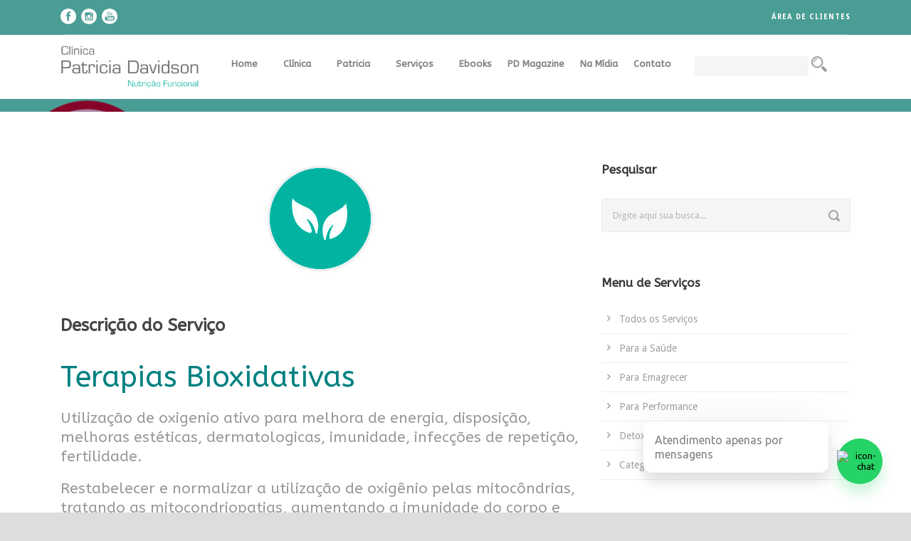

--- FILE ---
content_type: text/html; charset=UTF-8
request_url: http://patriciadavidson.com.br/solucoes/terapia-bioxidativas/
body_size: 15764
content:
<!DOCTYPE html>
<!--[if IE 7]><html class="ie ie7 ltie8 ltie9" lang="pt-BR"><![endif]-->
<!--[if IE 8]><html class="ie ie8 ltie9" lang="pt-BR"><![endif]-->
<!--[if !(IE 7) | !(IE 8)  ]><!-->
<html lang="pt-BR">
<!--<![endif]-->

<head>

<script>
  (function(i,s,o,g,r,a,m){i['GoogleAnalyticsObject']=r;i[r]=i[r]||function(){
  (i[r].q=i[r].q||[]).push(arguments)},i[r].l=1*new Date();a=s.createElement(o),
  m=s.getElementsByTagName(o)[0];a.async=1;a.src=g;m.parentNode.insertBefore(a,m)
  })(window,document,'script','https://www.google-analytics.com/analytics.js','ga');

  ga('create', 'UA-24710732-1', 'auto');
  ga('send', 'pageview');

</script>
 <!-- Global site tag (gtag.js) - Google Analytics -->
<script async src="https://www.googletagmanager.com/gtag/js?id=UA-181197422-2"></script>
<script>
  window.dataLayer = window.dataLayer || [];
  function gtag(){dataLayer.push(arguments);}
  gtag('js', new Date());

  gtag('config', 'UA-181197422-2');
</script>
<link href='https://fonts.googleapis.com/css?family=Lato' rel='stylesheet' type='text/css'>
	<meta charset="UTF-8" />
	<meta name="viewport" content="initial-scale=1.0" />	
		
	<link rel="pingback" href="http://patriciadavidson.com.br/xmlrpc.php" />
	
<!-- MapPress Easy Google Maps Version:2.95 (https://www.mappresspro.com) -->
<title>Terapias Bioxidativas &#8211; Patricia Davidson</title>
<meta name='robots' content='max-image-preview:large' />
	<style>img:is([sizes="auto" i], [sizes^="auto," i]) { contain-intrinsic-size: 3000px 1500px }</style>
	
		<!-- Meta Tag Manager -->
		<meta name="facebook-domain-verification" content="negisl6cazc2hfile6qmh809w6c6os" />
		<!-- / Meta Tag Manager -->
<link rel='dns-prefetch' href='//fonts.googleapis.com' />
<link rel="alternate" type="application/rss+xml" title="Feed para Patricia Davidson &raquo;" href="http://patriciadavidson.com.br/feed/" />
<link rel="alternate" type="application/rss+xml" title="Feed de comentários para Patricia Davidson &raquo;" href="http://patriciadavidson.com.br/comments/feed/" />
<script type="text/javascript">
/* <![CDATA[ */
window._wpemojiSettings = {"baseUrl":"https:\/\/s.w.org\/images\/core\/emoji\/15.0.3\/72x72\/","ext":".png","svgUrl":"https:\/\/s.w.org\/images\/core\/emoji\/15.0.3\/svg\/","svgExt":".svg","source":{"concatemoji":"http:\/\/patriciadavidson.com.br\/wp-includes\/js\/wp-emoji-release.min.js?ver=6.7.4"}};
/*! This file is auto-generated */
!function(i,n){var o,s,e;function c(e){try{var t={supportTests:e,timestamp:(new Date).valueOf()};sessionStorage.setItem(o,JSON.stringify(t))}catch(e){}}function p(e,t,n){e.clearRect(0,0,e.canvas.width,e.canvas.height),e.fillText(t,0,0);var t=new Uint32Array(e.getImageData(0,0,e.canvas.width,e.canvas.height).data),r=(e.clearRect(0,0,e.canvas.width,e.canvas.height),e.fillText(n,0,0),new Uint32Array(e.getImageData(0,0,e.canvas.width,e.canvas.height).data));return t.every(function(e,t){return e===r[t]})}function u(e,t,n){switch(t){case"flag":return n(e,"\ud83c\udff3\ufe0f\u200d\u26a7\ufe0f","\ud83c\udff3\ufe0f\u200b\u26a7\ufe0f")?!1:!n(e,"\ud83c\uddfa\ud83c\uddf3","\ud83c\uddfa\u200b\ud83c\uddf3")&&!n(e,"\ud83c\udff4\udb40\udc67\udb40\udc62\udb40\udc65\udb40\udc6e\udb40\udc67\udb40\udc7f","\ud83c\udff4\u200b\udb40\udc67\u200b\udb40\udc62\u200b\udb40\udc65\u200b\udb40\udc6e\u200b\udb40\udc67\u200b\udb40\udc7f");case"emoji":return!n(e,"\ud83d\udc26\u200d\u2b1b","\ud83d\udc26\u200b\u2b1b")}return!1}function f(e,t,n){var r="undefined"!=typeof WorkerGlobalScope&&self instanceof WorkerGlobalScope?new OffscreenCanvas(300,150):i.createElement("canvas"),a=r.getContext("2d",{willReadFrequently:!0}),o=(a.textBaseline="top",a.font="600 32px Arial",{});return e.forEach(function(e){o[e]=t(a,e,n)}),o}function t(e){var t=i.createElement("script");t.src=e,t.defer=!0,i.head.appendChild(t)}"undefined"!=typeof Promise&&(o="wpEmojiSettingsSupports",s=["flag","emoji"],n.supports={everything:!0,everythingExceptFlag:!0},e=new Promise(function(e){i.addEventListener("DOMContentLoaded",e,{once:!0})}),new Promise(function(t){var n=function(){try{var e=JSON.parse(sessionStorage.getItem(o));if("object"==typeof e&&"number"==typeof e.timestamp&&(new Date).valueOf()<e.timestamp+604800&&"object"==typeof e.supportTests)return e.supportTests}catch(e){}return null}();if(!n){if("undefined"!=typeof Worker&&"undefined"!=typeof OffscreenCanvas&&"undefined"!=typeof URL&&URL.createObjectURL&&"undefined"!=typeof Blob)try{var e="postMessage("+f.toString()+"("+[JSON.stringify(s),u.toString(),p.toString()].join(",")+"));",r=new Blob([e],{type:"text/javascript"}),a=new Worker(URL.createObjectURL(r),{name:"wpTestEmojiSupports"});return void(a.onmessage=function(e){c(n=e.data),a.terminate(),t(n)})}catch(e){}c(n=f(s,u,p))}t(n)}).then(function(e){for(var t in e)n.supports[t]=e[t],n.supports.everything=n.supports.everything&&n.supports[t],"flag"!==t&&(n.supports.everythingExceptFlag=n.supports.everythingExceptFlag&&n.supports[t]);n.supports.everythingExceptFlag=n.supports.everythingExceptFlag&&!n.supports.flag,n.DOMReady=!1,n.readyCallback=function(){n.DOMReady=!0}}).then(function(){return e}).then(function(){var e;n.supports.everything||(n.readyCallback(),(e=n.source||{}).concatemoji?t(e.concatemoji):e.wpemoji&&e.twemoji&&(t(e.twemoji),t(e.wpemoji)))}))}((window,document),window._wpemojiSettings);
/* ]]> */
</script>
<style id='wp-emoji-styles-inline-css' type='text/css'>

	img.wp-smiley, img.emoji {
		display: inline !important;
		border: none !important;
		box-shadow: none !important;
		height: 1em !important;
		width: 1em !important;
		margin: 0 0.07em !important;
		vertical-align: -0.1em !important;
		background: none !important;
		padding: 0 !important;
	}
</style>
<link rel='stylesheet' id='wp-block-library-css' href='http://patriciadavidson.com.br/wp-includes/css/dist/block-library/style.min.css?ver=6.7.4' type='text/css' media='all' />
<link rel='stylesheet' id='mappress-leaflet-css' href='http://patriciadavidson.com.br/wp-content/plugins/mappress-google-maps-for-wordpress/lib/leaflet/leaflet.css?ver=1.7.1' type='text/css' media='all' />
<link rel='stylesheet' id='mappress-css' href='http://patriciadavidson.com.br/wp-content/plugins/mappress-google-maps-for-wordpress/css/mappress.css?ver=2.95' type='text/css' media='all' />
<style id='classic-theme-styles-inline-css' type='text/css'>
/*! This file is auto-generated */
.wp-block-button__link{color:#fff;background-color:#32373c;border-radius:9999px;box-shadow:none;text-decoration:none;padding:calc(.667em + 2px) calc(1.333em + 2px);font-size:1.125em}.wp-block-file__button{background:#32373c;color:#fff;text-decoration:none}
</style>
<style id='global-styles-inline-css' type='text/css'>
:root{--wp--preset--aspect-ratio--square: 1;--wp--preset--aspect-ratio--4-3: 4/3;--wp--preset--aspect-ratio--3-4: 3/4;--wp--preset--aspect-ratio--3-2: 3/2;--wp--preset--aspect-ratio--2-3: 2/3;--wp--preset--aspect-ratio--16-9: 16/9;--wp--preset--aspect-ratio--9-16: 9/16;--wp--preset--color--black: #000000;--wp--preset--color--cyan-bluish-gray: #abb8c3;--wp--preset--color--white: #ffffff;--wp--preset--color--pale-pink: #f78da7;--wp--preset--color--vivid-red: #cf2e2e;--wp--preset--color--luminous-vivid-orange: #ff6900;--wp--preset--color--luminous-vivid-amber: #fcb900;--wp--preset--color--light-green-cyan: #7bdcb5;--wp--preset--color--vivid-green-cyan: #00d084;--wp--preset--color--pale-cyan-blue: #8ed1fc;--wp--preset--color--vivid-cyan-blue: #0693e3;--wp--preset--color--vivid-purple: #9b51e0;--wp--preset--gradient--vivid-cyan-blue-to-vivid-purple: linear-gradient(135deg,rgba(6,147,227,1) 0%,rgb(155,81,224) 100%);--wp--preset--gradient--light-green-cyan-to-vivid-green-cyan: linear-gradient(135deg,rgb(122,220,180) 0%,rgb(0,208,130) 100%);--wp--preset--gradient--luminous-vivid-amber-to-luminous-vivid-orange: linear-gradient(135deg,rgba(252,185,0,1) 0%,rgba(255,105,0,1) 100%);--wp--preset--gradient--luminous-vivid-orange-to-vivid-red: linear-gradient(135deg,rgba(255,105,0,1) 0%,rgb(207,46,46) 100%);--wp--preset--gradient--very-light-gray-to-cyan-bluish-gray: linear-gradient(135deg,rgb(238,238,238) 0%,rgb(169,184,195) 100%);--wp--preset--gradient--cool-to-warm-spectrum: linear-gradient(135deg,rgb(74,234,220) 0%,rgb(151,120,209) 20%,rgb(207,42,186) 40%,rgb(238,44,130) 60%,rgb(251,105,98) 80%,rgb(254,248,76) 100%);--wp--preset--gradient--blush-light-purple: linear-gradient(135deg,rgb(255,206,236) 0%,rgb(152,150,240) 100%);--wp--preset--gradient--blush-bordeaux: linear-gradient(135deg,rgb(254,205,165) 0%,rgb(254,45,45) 50%,rgb(107,0,62) 100%);--wp--preset--gradient--luminous-dusk: linear-gradient(135deg,rgb(255,203,112) 0%,rgb(199,81,192) 50%,rgb(65,88,208) 100%);--wp--preset--gradient--pale-ocean: linear-gradient(135deg,rgb(255,245,203) 0%,rgb(182,227,212) 50%,rgb(51,167,181) 100%);--wp--preset--gradient--electric-grass: linear-gradient(135deg,rgb(202,248,128) 0%,rgb(113,206,126) 100%);--wp--preset--gradient--midnight: linear-gradient(135deg,rgb(2,3,129) 0%,rgb(40,116,252) 100%);--wp--preset--font-size--small: 13px;--wp--preset--font-size--medium: 20px;--wp--preset--font-size--large: 36px;--wp--preset--font-size--x-large: 42px;--wp--preset--spacing--20: 0.44rem;--wp--preset--spacing--30: 0.67rem;--wp--preset--spacing--40: 1rem;--wp--preset--spacing--50: 1.5rem;--wp--preset--spacing--60: 2.25rem;--wp--preset--spacing--70: 3.38rem;--wp--preset--spacing--80: 5.06rem;--wp--preset--shadow--natural: 6px 6px 9px rgba(0, 0, 0, 0.2);--wp--preset--shadow--deep: 12px 12px 50px rgba(0, 0, 0, 0.4);--wp--preset--shadow--sharp: 6px 6px 0px rgba(0, 0, 0, 0.2);--wp--preset--shadow--outlined: 6px 6px 0px -3px rgba(255, 255, 255, 1), 6px 6px rgba(0, 0, 0, 1);--wp--preset--shadow--crisp: 6px 6px 0px rgba(0, 0, 0, 1);}:where(.is-layout-flex){gap: 0.5em;}:where(.is-layout-grid){gap: 0.5em;}body .is-layout-flex{display: flex;}.is-layout-flex{flex-wrap: wrap;align-items: center;}.is-layout-flex > :is(*, div){margin: 0;}body .is-layout-grid{display: grid;}.is-layout-grid > :is(*, div){margin: 0;}:where(.wp-block-columns.is-layout-flex){gap: 2em;}:where(.wp-block-columns.is-layout-grid){gap: 2em;}:where(.wp-block-post-template.is-layout-flex){gap: 1.25em;}:where(.wp-block-post-template.is-layout-grid){gap: 1.25em;}.has-black-color{color: var(--wp--preset--color--black) !important;}.has-cyan-bluish-gray-color{color: var(--wp--preset--color--cyan-bluish-gray) !important;}.has-white-color{color: var(--wp--preset--color--white) !important;}.has-pale-pink-color{color: var(--wp--preset--color--pale-pink) !important;}.has-vivid-red-color{color: var(--wp--preset--color--vivid-red) !important;}.has-luminous-vivid-orange-color{color: var(--wp--preset--color--luminous-vivid-orange) !important;}.has-luminous-vivid-amber-color{color: var(--wp--preset--color--luminous-vivid-amber) !important;}.has-light-green-cyan-color{color: var(--wp--preset--color--light-green-cyan) !important;}.has-vivid-green-cyan-color{color: var(--wp--preset--color--vivid-green-cyan) !important;}.has-pale-cyan-blue-color{color: var(--wp--preset--color--pale-cyan-blue) !important;}.has-vivid-cyan-blue-color{color: var(--wp--preset--color--vivid-cyan-blue) !important;}.has-vivid-purple-color{color: var(--wp--preset--color--vivid-purple) !important;}.has-black-background-color{background-color: var(--wp--preset--color--black) !important;}.has-cyan-bluish-gray-background-color{background-color: var(--wp--preset--color--cyan-bluish-gray) !important;}.has-white-background-color{background-color: var(--wp--preset--color--white) !important;}.has-pale-pink-background-color{background-color: var(--wp--preset--color--pale-pink) !important;}.has-vivid-red-background-color{background-color: var(--wp--preset--color--vivid-red) !important;}.has-luminous-vivid-orange-background-color{background-color: var(--wp--preset--color--luminous-vivid-orange) !important;}.has-luminous-vivid-amber-background-color{background-color: var(--wp--preset--color--luminous-vivid-amber) !important;}.has-light-green-cyan-background-color{background-color: var(--wp--preset--color--light-green-cyan) !important;}.has-vivid-green-cyan-background-color{background-color: var(--wp--preset--color--vivid-green-cyan) !important;}.has-pale-cyan-blue-background-color{background-color: var(--wp--preset--color--pale-cyan-blue) !important;}.has-vivid-cyan-blue-background-color{background-color: var(--wp--preset--color--vivid-cyan-blue) !important;}.has-vivid-purple-background-color{background-color: var(--wp--preset--color--vivid-purple) !important;}.has-black-border-color{border-color: var(--wp--preset--color--black) !important;}.has-cyan-bluish-gray-border-color{border-color: var(--wp--preset--color--cyan-bluish-gray) !important;}.has-white-border-color{border-color: var(--wp--preset--color--white) !important;}.has-pale-pink-border-color{border-color: var(--wp--preset--color--pale-pink) !important;}.has-vivid-red-border-color{border-color: var(--wp--preset--color--vivid-red) !important;}.has-luminous-vivid-orange-border-color{border-color: var(--wp--preset--color--luminous-vivid-orange) !important;}.has-luminous-vivid-amber-border-color{border-color: var(--wp--preset--color--luminous-vivid-amber) !important;}.has-light-green-cyan-border-color{border-color: var(--wp--preset--color--light-green-cyan) !important;}.has-vivid-green-cyan-border-color{border-color: var(--wp--preset--color--vivid-green-cyan) !important;}.has-pale-cyan-blue-border-color{border-color: var(--wp--preset--color--pale-cyan-blue) !important;}.has-vivid-cyan-blue-border-color{border-color: var(--wp--preset--color--vivid-cyan-blue) !important;}.has-vivid-purple-border-color{border-color: var(--wp--preset--color--vivid-purple) !important;}.has-vivid-cyan-blue-to-vivid-purple-gradient-background{background: var(--wp--preset--gradient--vivid-cyan-blue-to-vivid-purple) !important;}.has-light-green-cyan-to-vivid-green-cyan-gradient-background{background: var(--wp--preset--gradient--light-green-cyan-to-vivid-green-cyan) !important;}.has-luminous-vivid-amber-to-luminous-vivid-orange-gradient-background{background: var(--wp--preset--gradient--luminous-vivid-amber-to-luminous-vivid-orange) !important;}.has-luminous-vivid-orange-to-vivid-red-gradient-background{background: var(--wp--preset--gradient--luminous-vivid-orange-to-vivid-red) !important;}.has-very-light-gray-to-cyan-bluish-gray-gradient-background{background: var(--wp--preset--gradient--very-light-gray-to-cyan-bluish-gray) !important;}.has-cool-to-warm-spectrum-gradient-background{background: var(--wp--preset--gradient--cool-to-warm-spectrum) !important;}.has-blush-light-purple-gradient-background{background: var(--wp--preset--gradient--blush-light-purple) !important;}.has-blush-bordeaux-gradient-background{background: var(--wp--preset--gradient--blush-bordeaux) !important;}.has-luminous-dusk-gradient-background{background: var(--wp--preset--gradient--luminous-dusk) !important;}.has-pale-ocean-gradient-background{background: var(--wp--preset--gradient--pale-ocean) !important;}.has-electric-grass-gradient-background{background: var(--wp--preset--gradient--electric-grass) !important;}.has-midnight-gradient-background{background: var(--wp--preset--gradient--midnight) !important;}.has-small-font-size{font-size: var(--wp--preset--font-size--small) !important;}.has-medium-font-size{font-size: var(--wp--preset--font-size--medium) !important;}.has-large-font-size{font-size: var(--wp--preset--font-size--large) !important;}.has-x-large-font-size{font-size: var(--wp--preset--font-size--x-large) !important;}
:where(.wp-block-post-template.is-layout-flex){gap: 1.25em;}:where(.wp-block-post-template.is-layout-grid){gap: 1.25em;}
:where(.wp-block-columns.is-layout-flex){gap: 2em;}:where(.wp-block-columns.is-layout-grid){gap: 2em;}
:root :where(.wp-block-pullquote){font-size: 1.5em;line-height: 1.6;}
</style>
<link rel='stylesheet' id='contact-form-7-css' href='http://patriciadavidson.com.br/wp-content/plugins/contact-form-7/includes/css/styles.css?ver=6.1.1' type='text/css' media='all' />
<link rel='stylesheet' id='sb_instagram_styles-css' href='http://patriciadavidson.com.br/wp-content/plugins/instagram-feed-pro/css/sb-instagram.css?ver=3.0.5' type='text/css' media='all' />
<link rel='stylesheet' id='style-css' href='http://patriciadavidson.com.br/wp-content/themes/versatile-v1-12/style.css?ver=6.7.4' type='text/css' media='all' />
<link rel='stylesheet' id='ABeeZee-google-font-css' href='http://fonts.googleapis.com/css?family=ABeeZee%3Aregular%2Citalic&#038;subset=latin&#038;ver=6.7.4' type='text/css' media='all' />
<link rel='stylesheet' id='Droid-Sans-google-font-css' href='http://fonts.googleapis.com/css?family=Droid+Sans%3Aregular%2C700&#038;subset=latin&#038;ver=6.7.4' type='text/css' media='all' />
<link rel='stylesheet' id='superfish-css' href='http://patriciadavidson.com.br/wp-content/themes/versatile-v1-12/plugins/superfish/css/superfish.css?ver=6.7.4' type='text/css' media='all' />
<link rel='stylesheet' id='dlmenu-css' href='http://patriciadavidson.com.br/wp-content/themes/versatile-v1-12/plugins/dl-menu/component.css?ver=6.7.4' type='text/css' media='all' />
<link rel='stylesheet' id='font-awesome-css' href='http://patriciadavidson.com.br/wp-content/plugins/elementor/assets/lib/font-awesome/css/font-awesome.min.css?ver=4.7.0' type='text/css' media='all' />
<!--[if lt IE 8]>
<link rel='stylesheet' id='font-awesome-ie7-css' href='http://patriciadavidson.com.br/wp-content/themes/versatile-v1-12/plugins/font-awesome/css/font-awesome-ie7.min.css?ver=6.7.4' type='text/css' media='all' />
<![endif]-->
<link rel='stylesheet' id='jquery-fancybox-css' href='http://patriciadavidson.com.br/wp-content/themes/versatile-v1-12/plugins/fancybox/jquery.fancybox.css?ver=6.7.4' type='text/css' media='all' />
<link rel='stylesheet' id='flexslider-css' href='http://patriciadavidson.com.br/wp-content/themes/versatile-v1-12/plugins/flexslider/flexslider.css?ver=6.7.4' type='text/css' media='all' />
<link rel='stylesheet' id='style-responsive-css' href='http://patriciadavidson.com.br/wp-content/themes/versatile-v1-12/stylesheet/style-responsive.css?ver=6.7.4' type='text/css' media='all' />
<link rel='stylesheet' id='style-custom-css' href='http://patriciadavidson.com.br/wp-content/themes/versatile-v1-12/stylesheet/style-custom.css?ver=6.7.4' type='text/css' media='all' />
<link rel='stylesheet' id='ms-main-css' href='http://patriciadavidson.com.br/wp-content/plugins/masterslider/public/assets/css/masterslider.main.css?ver=2.9.6' type='text/css' media='all' />
<link rel='stylesheet' id='ms-custom-css' href='http://patriciadavidson.com.br/wp-content/uploads/masterslider/custom.css?ver=61.3' type='text/css' media='all' />
<script type="text/javascript" src="http://patriciadavidson.com.br/wp-includes/js/jquery/jquery.min.js?ver=3.7.1" id="jquery-core-js"></script>
<script type="text/javascript" src="http://patriciadavidson.com.br/wp-includes/js/jquery/jquery-migrate.min.js?ver=3.4.1" id="jquery-migrate-js"></script>
<script type="text/javascript" id="flow-flow-plugin-script-js-extra">
/* <![CDATA[ */
var _ajaxurl = "http:\/\/patriciadavidson.com.br\/wp-admin\/admin-ajax.php";
var FlowFlowOpts = {"streams":{},"open_in_new":"yep","filter_all":"Todos","filter_search":"Pesquisar","expand_text":"Expandir","collapse_text":"Agrupar","posted_on":"Postado em","show_more":"Mostrar amais","date_style":"agoStyleDate","dates":{"Yesterday":"Ontem","s":"s","m":"m","h":"h","ago":"ago","months":["Jan","Fev","Mar\u00e7o","Abril","Maio","Junho","Julho","Ago","Set","Out","Nov","Dez"]},"lightbox_navigate":"Navegar com Setas","server_time":"1766255980","isAdmin":"","forceHTTPS":"nope","isLog":"","plugin_ver":"2.0.1"};
/* ]]> */
</script>
<script type="text/javascript" src="http://patriciadavidson.com.br/wp-content/plugins//flow-flow/js/require-utils.js?ver=2.0.1" id="flow-flow-plugin-script-js"></script>
<link rel="https://api.w.org/" href="http://patriciadavidson.com.br/wp-json/" /><link rel="EditURI" type="application/rsd+xml" title="RSD" href="http://patriciadavidson.com.br/xmlrpc.php?rsd" />
<meta name="generator" content="WordPress 6.7.4" />
<link rel="canonical" href="http://patriciadavidson.com.br/solucoes/terapia-bioxidativas/" />
<link rel='shortlink' href='http://patriciadavidson.com.br/?p=8444' />
<link rel="alternate" title="oEmbed (JSON)" type="application/json+oembed" href="http://patriciadavidson.com.br/wp-json/oembed/1.0/embed?url=http%3A%2F%2Fpatriciadavidson.com.br%2Fsolucoes%2Fterapia-bioxidativas%2F" />
<link rel="alternate" title="oEmbed (XML)" type="text/xml+oembed" href="http://patriciadavidson.com.br/wp-json/oembed/1.0/embed?url=http%3A%2F%2Fpatriciadavidson.com.br%2Fsolucoes%2Fterapia-bioxidativas%2F&#038;format=xml" />
<script>var ms_grabbing_curosr = 'http://patriciadavidson.com.br/wp-content/plugins/masterslider/public/assets/css/common/grabbing.cur', ms_grab_curosr = 'http://patriciadavidson.com.br/wp-content/plugins/masterslider/public/assets/css/common/grab.cur';</script>
<link rel="shortcut icon" href="http://patriciadavidson.com.br/wp-content/uploads/2015/08/favicon-pd.png" type="image/x-icon" /><!-- Facebook Pixel Code -->
<script>
!function(f,b,e,v,n,t,s){if(f.fbq)return;n=f.fbq=function(){n.callMethod?
n.callMethod.apply(n,arguments):n.queue.push(arguments)};if(!f._fbq)f._fbq=n;
n.push=n;n.loaded=!0;n.version='2.0';n.queue=[];t=b.createElement(e);t.async=!0;
t.src=v;s=b.getElementsByTagName(e)[0];s.parentNode.insertBefore(t,s)}(window,
document,'script','//connect.facebook.net/en_US/fbevents.js');

fbq('init', '247947112207155');
fbq('track', "PageView");</script>
<noscript><img height="1" width="1" style="display:none"
src="https://www.facebook.com/tr?id=247947112207155&ev=PageView&noscript=1"
/></noscript>
<!-- End Facebook Pixel Code --><!-- load the script for older ie version -->
<!--[if lt IE 9]>
<script src="http://patriciadavidson.com.br/wp-content/themes/versatile-v1-12/javascript/html5.js" type="text/javascript"></script>
<script src="http://patriciadavidson.com.br/wp-content/themes/versatile-v1-12/plugins/easy-pie-chart/excanvas.js" type="text/javascript"></script>
<![endif]-->
<meta name="generator" content="Elementor 3.32.1; features: additional_custom_breakpoints; settings: css_print_method-external, google_font-enabled, font_display-auto">
			<style>
				.e-con.e-parent:nth-of-type(n+4):not(.e-lazyloaded):not(.e-no-lazyload),
				.e-con.e-parent:nth-of-type(n+4):not(.e-lazyloaded):not(.e-no-lazyload) * {
					background-image: none !important;
				}
				@media screen and (max-height: 1024px) {
					.e-con.e-parent:nth-of-type(n+3):not(.e-lazyloaded):not(.e-no-lazyload),
					.e-con.e-parent:nth-of-type(n+3):not(.e-lazyloaded):not(.e-no-lazyload) * {
						background-image: none !important;
					}
				}
				@media screen and (max-height: 640px) {
					.e-con.e-parent:nth-of-type(n+2):not(.e-lazyloaded):not(.e-no-lazyload),
					.e-con.e-parent:nth-of-type(n+2):not(.e-lazyloaded):not(.e-no-lazyload) * {
						background-image: none !important;
					}
				}
			</style>
			<link rel="icon" href="http://patriciadavidson.com.br/wp-content/uploads/2024/03/BOTTON-150x150.png" sizes="32x32" />
<link rel="icon" href="http://patriciadavidson.com.br/wp-content/uploads/2024/03/BOTTON-400x400.png" sizes="192x192" />
<link rel="apple-touch-icon" href="http://patriciadavidson.com.br/wp-content/uploads/2024/03/BOTTON-400x400.png" />
<meta name="msapplication-TileImage" content="http://patriciadavidson.com.br/wp-content/uploads/2024/03/BOTTON-400x400.png" />
		<style type="text/css" id="wp-custom-css">
			

/** Start Block Kit CSS: 144-3-3a7d335f39a8579c20cdf02f8d462582 **/

.envato-block__preview{overflow: visible;}

/* Envato Kit 141 Custom Styles - Applied to the element under Advanced */

.elementor-headline-animation-type-drop-in .elementor-headline-dynamic-wrapper{
	text-align: center;
}
.envato-kit-141-top-0 h1,
.envato-kit-141-top-0 h2,
.envato-kit-141-top-0 h3,
.envato-kit-141-top-0 h4,
.envato-kit-141-top-0 h5,
.envato-kit-141-top-0 h6,
.envato-kit-141-top-0 p {
	margin-top: 0;
}

.envato-kit-141-newsletter-inline .elementor-field-textual.elementor-size-md {
	padding-left: 1.5rem;
	padding-right: 1.5rem;
}

.envato-kit-141-bottom-0 p {
	margin-bottom: 0;
}

.envato-kit-141-bottom-8 .elementor-price-list .elementor-price-list-item .elementor-price-list-header {
	margin-bottom: .5rem;
}

.envato-kit-141.elementor-widget-testimonial-carousel.elementor-pagination-type-bullets .swiper-container {
	padding-bottom: 52px;
}

.envato-kit-141-display-inline {
	display: inline-block;
}

.envato-kit-141 .elementor-slick-slider ul.slick-dots {
	bottom: -40px;
}

/** End Block Kit CSS: 144-3-3a7d335f39a8579c20cdf02f8d462582 **/



/** Start Block Kit CSS: 141-3-1d55f1e76be9fb1a8d9de88accbe962f **/

.envato-kit-138-bracket .elementor-widget-container > *:before{
	content:"[";
	color:#ffab00;
	display:inline-block;
	margin-right:4px;
	line-height:1em;
	position:relative;
	top:-1px;
}

.envato-kit-138-bracket .elementor-widget-container > *:after{
	content:"]";
	color:#ffab00;
	display:inline-block;
	margin-left:4px;
	line-height:1em;
	position:relative;
	top:-1px;
}

/** End Block Kit CSS: 141-3-1d55f1e76be9fb1a8d9de88accbe962f **/



/** Start Block Kit CSS: 143-3-7969bb877702491bc5ca272e536ada9d **/

.envato-block__preview{overflow: visible;}
/* Material Button Click Effect */
.envato-kit-140-material-hit .menu-item a,
.envato-kit-140-material-button .elementor-button{
  background-position: center;
  transition: background 0.8s;
}
.envato-kit-140-material-hit .menu-item a:hover,
.envato-kit-140-material-button .elementor-button:hover{
  background: radial-gradient(circle, transparent 1%, #fff 1%) center/15000%;
}
.envato-kit-140-material-hit .menu-item a:active,
.envato-kit-140-material-button .elementor-button:active{
  background-color: #FFF;
  background-size: 100%;
  transition: background 0s;
}

/* Field Shadow */
.envato-kit-140-big-shadow-form .elementor-field-textual{
	box-shadow: 0 20px 30px rgba(0,0,0, .05);
}

/* FAQ */
.envato-kit-140-faq .elementor-accordion .elementor-accordion-item{
	border-width: 0 0 1px !important;
}

/* Scrollable Columns */
.envato-kit-140-scrollable{
	 height: 100%;
   overflow: auto;
   overflow-x: hidden;
}

/* ImageBox: No Space */
.envato-kit-140-imagebox-nospace:hover{
	transform: scale(1.1);
	transition: all 0.3s;
}
.envato-kit-140-imagebox-nospace figure{
	line-height: 0;
}

.envato-kit-140-slide .elementor-slide-content{
	background: #FFF;
	margin-left: -60px;
	padding: 1em;
}
.envato-kit-140-carousel .slick-active:not(.slick-current)  img{
	padding: 20px !important;
	transition: all .9s;
}

/** End Block Kit CSS: 143-3-7969bb877702491bc5ca272e536ada9d **/



/** Start Block Kit CSS: 142-3-a175df65179b9ef6a5ca9f1b2c0202b9 **/

.envato-block__preview{
	overflow: visible;
}

/* Border Radius */
.envato-kit-139-accordion .elementor-widget-container{
	border-radius: 10px !important;
}
.envato-kit-139-map iframe,
.envato-kit-139-slider .slick-slide,
.envato-kit-139-flipbox .elementor-flip-box div{
		border-radius: 10px !important;

}


/** End Block Kit CSS: 142-3-a175df65179b9ef6a5ca9f1b2c0202b9 **/



/** Start Block Kit CSS: 72-3-34d2cc762876498c8f6be5405a48e6e2 **/

.envato-block__preview{overflow: visible;}

/*Kit 69 Custom Styling for buttons */
.envato-kit-69-slide-btn .elementor-button,
.envato-kit-69-cta-btn .elementor-button,
.envato-kit-69-flip-btn .elementor-button{
	border-left: 0px !important;
	border-bottom: 0px !important;
	border-right: 0px !important;
	padding: 15px 0 0 !important;
}
.envato-kit-69-slide-btn .elementor-slide-button:hover,
.envato-kit-69-cta-btn .elementor-button:hover,
.envato-kit-69-flip-btn .elementor-button:hover{
	margin-bottom: 20px;
}
.envato-kit-69-menu .elementor-nav-menu--main a:hover{
	margin-top: -7px;
	padding-top: 4px;
	border-bottom: 1px solid #FFF;
}
/* Fix menu dropdown width */
.envato-kit-69-menu .elementor-nav-menu--dropdown{
	width: 100% !important;
}

/** End Block Kit CSS: 72-3-34d2cc762876498c8f6be5405a48e6e2 **/



/** Start Block Kit CSS: 105-3-0fb64e69c49a8e10692d28840c54ef95 **/

.envato-kit-102-phone-overlay {
	position: absolute !important;
	display: block !important;
	top: 0%;
	left: 0%;
	right: 0%;
	margin: auto;
	z-index: 1;
}

/** End Block Kit CSS: 105-3-0fb64e69c49a8e10692d28840c54ef95 **/



/** Start Block Kit CSS: 69-3-4f8cfb8a1a68ec007f2be7a02bdeadd9 **/

.envato-kit-66-menu .e--pointer-framed .elementor-item:before{
	border-radius:1px;
}

.envato-kit-66-subscription-form .elementor-form-fields-wrapper{
	position:relative;
}

.envato-kit-66-subscription-form .elementor-form-fields-wrapper .elementor-field-type-submit{
	position:static;
}

.envato-kit-66-subscription-form .elementor-form-fields-wrapper .elementor-field-type-submit button{
	position: absolute;
    top: 50%;
    right: 6px;
    transform: translate(0, -50%);
		-moz-transform: translate(0, -50%);
		-webmit-transform: translate(0, -50%);
}

.envato-kit-66-testi-slider .elementor-testimonial__footer{
	margin-top: -60px !important;
	z-index: 99;
  position: relative;
}

.envato-kit-66-featured-slider .elementor-slides .slick-prev{
	width:50px;
	height:50px;
	background-color:#ffffff !important;
	transform:rotate(45deg);
	-moz-transform:rotate(45deg);
	-webkit-transform:rotate(45deg);
	left:-25px !important;
	-webkit-box-shadow: 0px 1px 2px 1px rgba(0,0,0,0.32);
	-moz-box-shadow: 0px 1px 2px 1px rgba(0,0,0,0.32);
	box-shadow: 0px 1px 2px 1px rgba(0,0,0,0.32);
}

.envato-kit-66-featured-slider .elementor-slides .slick-prev:before{
	display:block;
	margin-top:0px;
	margin-left:0px;
	transform:rotate(-45deg);
	-moz-transform:rotate(-45deg);
	-webkit-transform:rotate(-45deg);
}

.envato-kit-66-featured-slider .elementor-slides .slick-next{
	width:50px;
	height:50px;
	background-color:#ffffff !important;
	transform:rotate(45deg);
	-moz-transform:rotate(45deg);
	-webkit-transform:rotate(45deg);
	right:-25px !important;
	-webkit-box-shadow: 0px 1px 2px 1px rgba(0,0,0,0.32);
	-moz-box-shadow: 0px 1px 2px 1px rgba(0,0,0,0.32);
	box-shadow: 0px 1px 2px 1px rgba(0,0,0,0.32);
}

.envato-kit-66-featured-slider .elementor-slides .slick-next:before{
	display:block;
	margin-top:-5px;
	margin-right:-5px;
	transform:rotate(-45deg);
	-moz-transform:rotate(-45deg);
	-webkit-transform:rotate(-45deg);
}

.envato-kit-66-orangetext{
	color:#f4511e;
}

.envato-kit-66-countdown .elementor-countdown-label{
	display:inline-block !important;
	border:2px solid rgba(255,255,255,0.2);
	padding:9px 20px;
}

/** End Block Kit CSS: 69-3-4f8cfb8a1a68ec007f2be7a02bdeadd9 **/



/** Start Block Kit CSS: 135-3-c665d4805631b9a8bf464e65129b2f58 **/

.envato-block__preview{overflow: visible;}

/** End Block Kit CSS: 135-3-c665d4805631b9a8bf464e65129b2f58 **/

		</style>
		  
  	<!-- Facebook Pixel Code -->
	<script>
	!function(f,b,e,v,n,t,s)
	{if(f.fbq)return;n=f.fbq=function(){n.callMethod?
	n.callMethod.apply(n,arguments):n.queue.push(arguments)};
	if(!f._fbq)f._fbq=n;n.push=n;n.loaded=!0;n.version='2.0';
	n.queue=[];t=b.createElement(e);t.async=!0;
	t.src=v;s=b.getElementsByTagName(e)[0];
	s.parentNode.insertBefore(t,s)}(window,document,'script',
	'https://connect.facebook.net/en_US/fbevents.js');
	 fbq('init', '191857051750308'); 
	fbq('track', 'PageView');
	</script>
	<noscript>
	 <img height="1" width="1" 
	src="https://www.facebook.com/tr?id=191857051750308&ev=PageView
	&noscript=1"/>
	</noscript>
	<!-- End Facebook Pixel Code -->
  <!-- Facebook Pixel Code -->
<script>
!function(f,b,e,v,n,t,s)
{if(f.fbq)return;n=f.fbq=function(){n.callMethod?
n.callMethod.apply(n,arguments):n.queue.push(arguments)};
if(!f._fbq)f._fbq=n;n.push=n;n.loaded=!0;n.version='2.0';
n.queue=[];t=b.createElement(e);t.async=!0;
t.src=v;s=b.getElementsByTagName(e)[0];
s.parentNode.insertBefore(t,s)}(window, document,'script',
'https://connect.facebook.net/en_US/fbevents.js');
fbq('init', '409041620118916');
fbq('track', 'PageView');
</script>
<noscript><img height="1" width="1" style="display:none"
src="https://www.facebook.com/tr?id=409041620118916&ev=PageView&noscript=1"
/></noscript>
<!-- End Facebook Pixel Code -->
</head>

<body class="portfolio-template-default single single-portfolio postid-8444 wp-custom-logo _masterslider _msp_version_2.9.6 elementor-default elementor-kit-9047">
<div class="body-wrapper  float-menu header-style-solid" data-home="http://patriciadavidson.com.br" >
		<header class="gdlr-header-wrapper">
		<!-- top navigation -->
				<div class="top-navigation-wrapper">
			<div class="top-navigation-container container">
				<div class="top-navigation-left">
					<div class="top-social-wrapper">
						<div class="social-icon">
<a href="https://pt-br.facebook.com/clinicapatriciadavidson" target="_blank" >
<img loading="lazy" width="32" height="32" src="http://patriciadavidson.com.br/wp-content/themes/versatile-v1-12/images/light/social-icon/facebook.png" alt="Facebook" />
</a>
</div>
<div class="social-icon">
<a href="https://instagram.com/patriciadavidsonhaiat/" target="_blank" >
<img loading="lazy" width="32" height="32" src="http://patriciadavidson.com.br/wp-content/themes/versatile-v1-12/images/light/social-icon/flickr.png" alt="Flickr" />
</a>
</div>
<div class="social-icon">
<a href="http://patriciadavidson.com.br/wp-content/uploads/2015/08/patricia_snap.jpg" target="_blank" >
<img loading="lazy" width="32" height="32" src="http://patriciadavidson.com.br/wp-content/themes/versatile-v1-12/images/light/social-icon/skype.png" alt="Skype" />
</a>
</div>
<div class="social-icon">
<a href="https://www.youtube.com/user/ClinicaPDavidson" target="_blank" >
<img loading="lazy" width="32" height="32" src="http://patriciadavidson.com.br/wp-content/themes/versatile-v1-12/images/light/social-icon/youtube.png" alt="Youtube" />
</a>
</div>
<div class="clear"></div>					</div>
				</div>
				<div class="top-navigation-right">
					<div class="top-navigation-right-text">
						<div><a id="actopbar"  href="http://patriciadavidson.com.br/pacientes/" style="margin-right: 0px;color:#fff;">ÁREA DE CLIENTES</a></div>					</div>
				</div>
				<div class="clear"></div>
				<div class="top-navigation-divider"></div>
			</div>
		</div>
		
		<!-- logo -->
		<div class="gdlr-header-inner">
			<div class="gdlr-header-container container">
				<!-- logo -->
				<div class="gdlr-logo">
					<a href="http://patriciadavidson.com.br" >
						<img loading="lazy" src="http://patriciadavidson.com.br/wp-content/uploads/2019/07/logo-alteada.png" alt="" width="2252" height="688" />					</a>
					<div class="gdlr-responsive-navigation dl-menuwrapper" id="gdlr-responsive-navigation" ><button class="dl-trigger">Open Menu</button><ul id="menu-principal" class="dl-menu gdlr-main-mobile-menu"><li id="menu-item-3077" class="menu-item menu-item-type-post_type menu-item-object-page menu-item-has-children menu-item-3077"><a href="http://patriciadavidson.com.br/homepage/">Home</a>
<ul class="dl-submenu">
	<li id="menu-item-6675" class="menu-item menu-item-type-custom menu-item-object-custom menu-item-home menu-item-6675"><a href="http://patriciadavidson.com.br/#qualsuanecessidade">Qual Sua Necessidade?</a></li>
	<li id="menu-item-4387" class="menu-item menu-item-type-custom menu-item-object-custom menu-item-home menu-item-4387"><a href="http://patriciadavidson.com.br/#vocesabia">Você Sabia?</a></li>
</ul>
</li>
<li id="menu-item-3439" class="menu-item menu-item-type-post_type menu-item-object-page menu-item-has-children menu-item-3439"><a href="http://patriciadavidson.com.br/clinica/">Clínica</a>
<ul class="dl-submenu">
	<li id="menu-item-4391" class="menu-item menu-item-type-custom menu-item-object-custom menu-item-4391"><a href="http://patriciadavidson.com.br/clinica#sobre">Sobre</a></li>
	<li id="menu-item-4392" class="menu-item menu-item-type-custom menu-item-object-custom menu-item-4392"><a href="http://patriciadavidson.com.br/clinica#nutricionistas">Nutricionistas</a></li>
	<li id="menu-item-4394" class="menu-item menu-item-type-custom menu-item-object-custom menu-item-4394"><a href="http://patriciadavidson.com.br/clinica#equipemedica">Equipe Médica</a></li>
	<li id="menu-item-4393" class="menu-item menu-item-type-custom menu-item-object-custom menu-item-4393"><a href="http://patriciadavidson.com.br/clinica#fisioterapeutas">Fisioterapeutas</a></li>
	<li id="menu-item-5174" class="menu-item menu-item-type-custom menu-item-object-custom menu-item-5174"><a href="http://patriciadavidson.com.br/clinica#enfermagem">Enfermagem</a></li>
	<li id="menu-item-5175" class="menu-item menu-item-type-custom menu-item-object-custom menu-item-5175"><a href="http://patriciadavidson.com.br/clinica#consultoresesportivos">Consultores Esportivos</a></li>
</ul>
</li>
<li id="menu-item-3438" class="menu-item menu-item-type-post_type menu-item-object-page menu-item-has-children menu-item-3438"><a href="http://patriciadavidson.com.br/patricia/">Patricia</a>
<ul class="dl-submenu">
	<li id="menu-item-4395" class="menu-item menu-item-type-custom menu-item-object-custom menu-item-4395"><a href="http://patriciadavidson.com.br/patricia#manifesto">Manifesto</a></li>
	<li id="menu-item-6672" class="menu-item menu-item-type-custom menu-item-object-custom menu-item-6672"><a href="http://patriciadavidson.com.br/patricia#nutricaofuncional">Nutrição Funcional</a></li>
</ul>
</li>
<li id="menu-item-6663" class="menu-item menu-item-type-post_type menu-item-object-page menu-item-has-children menu-item-6663"><a href="http://patriciadavidson.com.br/servicos/">Serviços</a>
<ul class="dl-submenu">
	<li id="menu-item-6665" class="menu-item menu-item-type-custom menu-item-object-custom menu-item-6665"><a href="http://patriciadavidson.com.br/servicos#exames">Exames para avaliação das necessidades individuais</a></li>
	<li id="menu-item-6670" class="menu-item menu-item-type-custom menu-item-object-custom menu-item-6670"><a href="http://patriciadavidson.com.br/servicos#tratamentos">Tratamentos funcionais e nutricionais</a></li>
	<li id="menu-item-6667" class="menu-item menu-item-type-custom menu-item-object-custom menu-item-6667"><a href="http://patriciadavidson.com.br/servicos#esteticaeesporte">Estética e Esporte</a></li>
	<li id="menu-item-6671" class="menu-item menu-item-type-custom menu-item-object-custom menu-item-6671"><a href="http://patriciadavidson.com.br/solucoes/dieta-para-casais/">Dieta Para Casais</a></li>
</ul>
</li>
<li id="menu-item-8879" class="menu-item menu-item-type-post_type menu-item-object-page menu-item-8879"><a href="http://patriciadavidson.com.br/ebooks-cursos/">Ebooks</a></li>
<li id="menu-item-8181" class="menu-item menu-item-type-post_type menu-item-object-page menu-item-8181"><a href="http://patriciadavidson.com.br/pd-magazine/">PD Magazine</a></li>
<li id="menu-item-7388" class="menu-item menu-item-type-custom menu-item-object-custom menu-item-7388"><a href="http://patriciadavidson.com.br/na-midia-3/">Na Mídia</a></li>
<li id="menu-item-7448" class="menu-item menu-item-type-post_type menu-item-object-page menu-item-7448"><a href="http://patriciadavidson.com.br/contato/">Contato</a></li>
<li id="menu-item-7016" class="bop-nav-search menu-item menu-item-type-search menu-item-object- menu-item-7016">			<form  class="bop-nav-search menu-item menu-item-type-search menu-item-object- menu-item-7016" role="search" method="get" action="http://patriciadavidson.com.br/">
								<div>
					&nbsp;					<input type="text" value="" style="margin-left:25px;margin-top:-21px;" name="s" id="s" />
											<input type="submit" id="searchsubmit" value="" style="background: url(http://www.patriciadavidson.com.br/search22x22.png); width:32px; height:32px;background-repeat: no-repeat;" />
									</div>
			</form>
		</li>
</ul></div>				</div>

				<!-- navigation -->
				<div class="gdlr-navigation-wrapper"><nav class="gdlr-navigation" id="gdlr-main-navigation" role="navigation"><ul id="menu-principal-1" class="sf-menu gdlr-main-menu"><li  class="menu-item menu-item-type-post_type menu-item-object-page menu-item-has-children menu-item-3077menu-item menu-item-type-post_type menu-item-object-page menu-item-has-children menu-item-3077 gdlr-normal-menu"><a href="http://patriciadavidson.com.br/homepage/">Home</a>
<ul class="sub-menu">
	<li  class="menu-item menu-item-type-custom menu-item-object-custom menu-item-home menu-item-6675"><a href="http://patriciadavidson.com.br/#qualsuanecessidade">Qual Sua Necessidade?</a></li>
	<li  class="menu-item menu-item-type-custom menu-item-object-custom menu-item-home menu-item-4387"><a href="http://patriciadavidson.com.br/#vocesabia">Você Sabia?</a></li>
</ul>
</li>
<li  class="menu-item menu-item-type-post_type menu-item-object-page menu-item-has-children menu-item-3439menu-item menu-item-type-post_type menu-item-object-page menu-item-has-children menu-item-3439 gdlr-normal-menu"><a href="http://patriciadavidson.com.br/clinica/">Clínica</a>
<ul class="sub-menu">
	<li  class="menu-item menu-item-type-custom menu-item-object-custom menu-item-4391"><a href="http://patriciadavidson.com.br/clinica#sobre">Sobre</a></li>
	<li  class="menu-item menu-item-type-custom menu-item-object-custom menu-item-4392"><a href="http://patriciadavidson.com.br/clinica#nutricionistas">Nutricionistas</a></li>
	<li  class="menu-item menu-item-type-custom menu-item-object-custom menu-item-4394"><a href="http://patriciadavidson.com.br/clinica#equipemedica">Equipe Médica</a></li>
	<li  class="menu-item menu-item-type-custom menu-item-object-custom menu-item-4393"><a href="http://patriciadavidson.com.br/clinica#fisioterapeutas">Fisioterapeutas</a></li>
	<li  class="menu-item menu-item-type-custom menu-item-object-custom menu-item-5174"><a href="http://patriciadavidson.com.br/clinica#enfermagem">Enfermagem</a></li>
	<li  class="menu-item menu-item-type-custom menu-item-object-custom menu-item-5175"><a href="http://patriciadavidson.com.br/clinica#consultoresesportivos">Consultores Esportivos</a></li>
</ul>
</li>
<li  class="menu-item menu-item-type-post_type menu-item-object-page menu-item-has-children menu-item-3438menu-item menu-item-type-post_type menu-item-object-page menu-item-has-children menu-item-3438 gdlr-normal-menu"><a href="http://patriciadavidson.com.br/patricia/">Patricia</a>
<ul class="sub-menu">
	<li  class="menu-item menu-item-type-custom menu-item-object-custom menu-item-4395"><a href="http://patriciadavidson.com.br/patricia#manifesto">Manifesto</a></li>
	<li  class="menu-item menu-item-type-custom menu-item-object-custom menu-item-6672"><a href="http://patriciadavidson.com.br/patricia#nutricaofuncional">Nutrição Funcional</a></li>
</ul>
</li>
<li  class="menu-item menu-item-type-post_type menu-item-object-page menu-item-has-children menu-item-6663menu-item menu-item-type-post_type menu-item-object-page menu-item-has-children menu-item-6663 gdlr-normal-menu"><a href="http://patriciadavidson.com.br/servicos/">Serviços</a>
<ul class="sub-menu">
	<li  class="menu-item menu-item-type-custom menu-item-object-custom menu-item-6665"><a href="http://patriciadavidson.com.br/servicos#exames">Exames para avaliação das necessidades individuais</a></li>
	<li  class="menu-item menu-item-type-custom menu-item-object-custom menu-item-6670"><a href="http://patriciadavidson.com.br/servicos#tratamentos">Tratamentos funcionais e nutricionais</a></li>
	<li  class="menu-item menu-item-type-custom menu-item-object-custom menu-item-6667"><a href="http://patriciadavidson.com.br/servicos#esteticaeesporte">Estética e Esporte</a></li>
	<li  class="menu-item menu-item-type-custom menu-item-object-custom menu-item-6671"><a href="http://patriciadavidson.com.br/solucoes/dieta-para-casais/">Dieta Para Casais</a></li>
</ul>
</li>
<li  class="menu-item menu-item-type-post_type menu-item-object-page menu-item-8879menu-item menu-item-type-post_type menu-item-object-page menu-item-8879 gdlr-normal-menu"><a href="http://patriciadavidson.com.br/ebooks-cursos/">Ebooks</a></li>
<li  class="menu-item menu-item-type-post_type menu-item-object-page menu-item-8181menu-item menu-item-type-post_type menu-item-object-page menu-item-8181 gdlr-normal-menu"><a href="http://patriciadavidson.com.br/pd-magazine/">PD Magazine</a></li>
<li  class="menu-item menu-item-type-custom menu-item-object-custom menu-item-7388menu-item menu-item-type-custom menu-item-object-custom menu-item-7388 gdlr-normal-menu"><a href="http://patriciadavidson.com.br/na-midia-3/">Na Mídia</a></li>
<li  class="menu-item menu-item-type-post_type menu-item-object-page menu-item-7448menu-item menu-item-type-post_type menu-item-object-page menu-item-7448 gdlr-normal-menu"><a href="http://patriciadavidson.com.br/contato/">Contato</a></li>
<li  class="bop-nav-search menu-item menu-item-type-search menu-item-object- menu-item-7016bop-nav-search menu-item menu-item-type-search menu-item-object- menu-item-7016 gdlr-normal-menu">			<form  class="bop-nav-search menu-item menu-item-type-search menu-item-object- menu-item-7016" role="search" method="get" action="http://patriciadavidson.com.br/">
								<div>
					&nbsp;					<input type="text" value="" style="margin-left:25px;margin-top:-21px;" name="s" id="s" />
											<input type="submit" id="searchsubmit" value="" style="background: url(http://www.patriciadavidson.com.br/search22x22.png); width:32px; height:32px;background-repeat: no-repeat;" />
									</div>
			</form>
		</li>
</ul></nav><div class="clear"></div></div>
				<div class="clear"></div>
			</div>
		</div>
		<div class="clear"></div>
	</header>
	<div id="gdlr-header-substitute" ></div>
	
			<div class="gdlr-page-title-wrapper"   >
			<div class="gdlr-page-title-overlay"></div>
			<div class="gdlr-page-title-container container" >
				<h1 class="gdlr-page-title">Terapias Bioxidativas</h1>
							</div>	
		</div>	
		<!-- is search -->	<div class="content-wrapper"><div class="gdlr-content">

		<div class="with-sidebar-wrapper">
		<div class="with-sidebar-container container gdlr-class-right-sidebar">
			<div class="with-sidebar-left eight columns">
				<div class="with-sidebar-content twelve columns">
					<div class="gdlr-item gdlr-portfolio-style1 gdlr-item-start-content">
						<div id="portfolio-8444" class="post-8444 portfolio type-portfolio status-publish has-post-thumbnail hentry portfolio_category-para-tratamento">
							<div class="gdlr-portfolio-thumbnail gdlr-image"><a href="http://patriciadavidson.com.br/wp-content/uploads/2015/11/pd-solucoes-r-dx-healthy-detox.jpg" data-rel="fancybox" ><img loading="lazy" src="http://patriciadavidson.com.br/wp-content/uploads/2015/11/pd-solucoes-r-dx-healthy-detox.jpg" alt="" width="225" height="160" /></a></div>							<div class="gdlr-portfolio-content">
								<div class="gdlr-portfolio-description">
									<h5 class="head">Descrição do Serviço</h5>
									<div class="content">
									<h2 style="text-align: left;"><span style="color: #008080;">Terapias Bioxidativas</span></h2>
<h5 style="text-align: left;"><span style="color: #999999;">Utilização de oxigenio ativo para melhora de energia, disposição, melhoras estéticas, dermatologicas, imunidade, infecções de repetição, fertilidade.</span></h5>
<h5 style="text-align: left;"><span style="color: #999999;">Restabelecer e normalizar a utilização de oxigênio pelas mitocôndrias, tratando as mitocondriopatias, aumentando a imunidade do corpo e melhora do metabolismo.</span></h5>
<p>&nbsp;</p>
<p style="text-align: center;">
<div id="sidebar-13" class="amr-widget-area"><div id="text-10" class="widget widget_text gdlr-item gdlr-widget">			<div class="textwidget">&nbsp;
<h4 style="text-align: center;"><span style="color: #9999a5;">Mais Informações</span></h4>
<p style="text-align: center;">Entre em contato através dos telefones:<br />
<a href="http://api.whatsapp.com/send?1=pt_BR&phone=5521974687745">WhatsApp(21) 97468-7745</a><br />
</p> 
</div>
		</div></div>
</p>
<h4 style="text-align: center;"></h4>
									</div>
								</div>			
								<div class="gdlr-portfolio-info">
									<h5 class="head">Compartilhe esse Serviço</h5>
									
									<nav class="gdlr-single-nav">
										<div class="previous-nav"><a href="http://patriciadavidson.com.br/solucoes/enemas/" rel="prev"><i class="icon-angle-left"></i></a></div><div class="next-nav"><a href="http://patriciadavidson.com.br/solucoes/blends/" rel="next"><i class="icon-angle-right"></i></a></div>										<div class="clear"></div>
									</nav><!-- .nav-single -->		
									
									<div class="content">
									<div class="gdlr-social-share">
<span class="social-share-title">Share Post:</span>

	<a href="http://www.facebook.com/share.php?u=http://patriciadavidson.com.br/solucoes/terapia-bioxidativas/" target="_blank">
		<img src="http://patriciadavidson.com.br/wp-content/themes/versatile-v1-12/images/dark/social-icon/facebook.png" alt="facebook-share" width="32" height="32" />
	</a>

	<a href="https://plus.google.com/share?url=http://patriciadavidson.com.br/solucoes/terapia-bioxidativas/" onclick="javascript:window.open(this.href,'', 'menubar=no,toolbar=no,resizable=yes,scrollbars=yes,height=400,width=500');return false;">
		<img src="http://patriciadavidson.com.br/wp-content/themes/versatile-v1-12/images/dark/social-icon/google-plus.png" alt="google-share" width="32" height="32" />
	</a>

	<a href="http://www.linkedin.com/shareArticle?mini=true&#038;url=http://patriciadavidson.com.br/solucoes/terapia-bioxidativas/&#038;title=Terapias%20Bioxidativas" target="_blank">
		<img src="http://patriciadavidson.com.br/wp-content/themes/versatile-v1-12/images/dark/social-icon/linkedin.png" alt="linked-share" width="32" height="32" />
	</a>


	<a href="http://pinterest.com/pin/create/button/?url=http://patriciadavidson.com.br/solucoes/terapia-bioxidativas/&media=http://patriciadavidson.com.br/wp-content/uploads/2015/11/pd-solucoes-r-dx-healthy-detox.jpg" class="pin-it-button" count-layout="horizontal" onclick="javascript:window.open(this.href,'', 'menubar=no,toolbar=no,resizable=yes,scrollbars=yes,height=300,width=600');return false;">
		<img src="http://patriciadavidson.com.br/wp-content/themes/versatile-v1-12/images/dark/social-icon/pinterest.png" alt="pinterest-share" width="32" height="32" />
	</a>	



<div class="clear"></div>
</div>
										
									</div>
								</div>								
								<div class="clear"></div>
							</div>	
						</div><!-- #portfolio -->
												
						<div class="clear"></div>
								
					</div>
					
					<div class="gdlr-related-portfolio portfolio-item-holder"><h5 class="head">Serviços Relacionados</h5><div class="gdlr-isotope" data-type="portfolio" data-layout="fitRows" ><div class="clear"></div><div class="three columns"><div class="gdlr-item gdlr-portfolio-item gdlr-classic-portfolio"><div class="gdlr-ux gdlr-classic-portfolio-ux"><div class="portfolio-thumbnail gdlr-image"></div><h3 class="portfolio-title"><a  href="http://patriciadavidson.com.br/solucoes/esvaziadores-de-gordura-enzimas-lipoliticas-emptiers/"  >Esvaziadores de gordura / Enzimas lipolíticas (Emptiers)</a></h3><span class="gdlr-saperator">•</span><div class="portfolio-excerpt">Esvaziadores de gordura / Enzimas lipolíticas (Emptiers) Emptiers são substâncias... <div class="clear"></div><a href="http://patriciadavidson.com.br/solucoes/esvaziadores-de-gordura-enzimas-lipoliticas-emptiers/" class="gdlr-button with-border excerpt-read-more">Saiba Mais</a></div></div></div></div><div class="three columns"><div class="gdlr-item gdlr-portfolio-item gdlr-classic-portfolio"><div class="gdlr-ux gdlr-classic-portfolio-ux"><div class="portfolio-thumbnail gdlr-image"></div><h3 class="portfolio-title"><a  href="http://patriciadavidson.com.br/solucoes/hidra-gloss/"  >Hidra Gloss</a></h3><span class="gdlr-saperator">•</span><div class="portfolio-excerpt">Hidra Gloss O Hidra gloss é um novo tratamento de... <div class="clear"></div><a href="http://patriciadavidson.com.br/solucoes/hidra-gloss/" class="gdlr-button with-border excerpt-read-more">Saiba Mais</a></div></div></div></div><div class="three columns"><div class="gdlr-item gdlr-portfolio-item gdlr-classic-portfolio"><div class="gdlr-ux gdlr-classic-portfolio-ux"><div class="portfolio-thumbnail gdlr-image"></div><h3 class="portfolio-title"><a  href="http://patriciadavidson.com.br/solucoes/protocolos-de-tratamento-para-cabelos-faciais-e-corporais-para-flacidez-de-pele-gordura-localizada-e-celulite/"  >Protocolos de tratamento para cabelos, faciais e corporais para flacidez de pele, gordura localizada e celulite</a></h3><span class="gdlr-saperator">•</span><div class="portfolio-excerpt">Protocolos de tratamento para cabelos, faciais e corporais para flacidez... <div class="clear"></div><a href="http://patriciadavidson.com.br/solucoes/protocolos-de-tratamento-para-cabelos-faciais-e-corporais-para-flacidez-de-pele-gordura-localizada-e-celulite/" class="gdlr-button with-border excerpt-read-more">Saiba Mais</a></div></div></div></div><div class="three columns"><div class="gdlr-item gdlr-portfolio-item gdlr-classic-portfolio"><div class="gdlr-ux gdlr-classic-portfolio-ux"><div class="portfolio-thumbnail gdlr-image"></div><h3 class="portfolio-title"><a  href="http://patriciadavidson.com.br/solucoes/fios-de-pdo/"  >Fios de PDO</a></h3><span class="gdlr-saperator">•</span><div class="portfolio-excerpt">Fios de PDO Os fios de polidioxanona são fios absorvíveis... <div class="clear"></div><a href="http://patriciadavidson.com.br/solucoes/fios-de-pdo/" class="gdlr-button with-border excerpt-read-more">Saiba Mais</a></div></div></div></div><div class="clear"></div><div class="three columns"><div class="gdlr-item gdlr-portfolio-item gdlr-classic-portfolio"><div class="gdlr-ux gdlr-classic-portfolio-ux"><div class="portfolio-thumbnail gdlr-image"></div><h3 class="portfolio-title"><a  href="http://patriciadavidson.com.br/solucoes/intradermoterapia/"  >Intradermoterapia</a></h3><span class="gdlr-saperator">•</span><div class="portfolio-excerpt">Intradermoterapia É um procedimento médico, em que aplicamos medicamentos, vitaminas... <div class="clear"></div><a href="http://patriciadavidson.com.br/solucoes/intradermoterapia/" class="gdlr-button with-border excerpt-read-more">Saiba Mais</a></div></div></div></div><div class="three columns"><div class="gdlr-item gdlr-portfolio-item gdlr-classic-portfolio"><div class="gdlr-ux gdlr-classic-portfolio-ux"><div class="portfolio-thumbnail gdlr-image"></div><h3 class="portfolio-title"><a  href="http://patriciadavidson.com.br/solucoes/microagulhamento/"  >Microagulhamento</a></h3><span class="gdlr-saperator">•</span><div class="portfolio-excerpt">Microagulhamento O microagulhamento é um sistema de rolamento que contém... <div class="clear"></div><a href="http://patriciadavidson.com.br/solucoes/microagulhamento/" class="gdlr-button with-border excerpt-read-more">Saiba Mais</a></div></div></div></div><div class="three columns"><div class="gdlr-item gdlr-portfolio-item gdlr-classic-portfolio"><div class="gdlr-ux gdlr-classic-portfolio-ux"><div class="portfolio-thumbnail gdlr-image"></div><h3 class="portfolio-title"><a  href="http://patriciadavidson.com.br/solucoes/skinboosters/"  >Skinboosters</a></h3><span class="gdlr-saperator">•</span><div class="portfolio-excerpt">Skinboosters O conceito dos skinboosters foi desenvolvido principalmente para a... <div class="clear"></div><a href="http://patriciadavidson.com.br/solucoes/skinboosters/" class="gdlr-button with-border excerpt-read-more">Saiba Mais</a></div></div></div></div><div class="three columns"><div class="gdlr-item gdlr-portfolio-item gdlr-classic-portfolio"><div class="gdlr-ux gdlr-classic-portfolio-ux"><div class="portfolio-thumbnail gdlr-image"></div><h3 class="portfolio-title"><a  href="http://patriciadavidson.com.br/solucoes/bioestimuladores-de-colageno-sculptra-e-radiesse/"  >Bioestimuladores de Colágeno ( Sculptra e Radiesse)</a></h3><span class="gdlr-saperator">•</span><div class="portfolio-excerpt">Bioestimuladores de Colágeno ( Sculptra e Radiesse) Com o envelhecimento,... <div class="clear"></div><a href="http://patriciadavidson.com.br/solucoes/bioestimuladores-de-colageno-sculptra-e-radiesse/" class="gdlr-button with-border excerpt-read-more">Saiba Mais</a></div></div></div></div><div class="clear"></div><div class="three columns"><div class="gdlr-item gdlr-portfolio-item gdlr-classic-portfolio"><div class="gdlr-ux gdlr-classic-portfolio-ux"><div class="portfolio-thumbnail gdlr-image"></div><h3 class="portfolio-title"><a  href="http://patriciadavidson.com.br/solucoes/preenchimentos-com-acido-hialuronico/"  >Preenchimentos com ácido hialurônico</a></h3><span class="gdlr-saperator">•</span><div class="portfolio-excerpt">Preenchimentos com ácido hialurônico Indicamos o ácido hialurônico para o... <div class="clear"></div><a href="http://patriciadavidson.com.br/solucoes/preenchimentos-com-acido-hialuronico/" class="gdlr-button with-border excerpt-read-more">Saiba Mais</a></div></div></div></div><div class="three columns"><div class="gdlr-item gdlr-portfolio-item gdlr-classic-portfolio"><div class="gdlr-ux gdlr-classic-portfolio-ux"><div class="portfolio-thumbnail gdlr-image"></div><h3 class="portfolio-title"><a  href="http://patriciadavidson.com.br/solucoes/toxina-botulinica/"  >Toxina Botulínica</a></h3><span class="gdlr-saperator">•</span><div class="portfolio-excerpt">Toxina Botulínica A aplicação da toxina botulínica é o procedimento... <div class="clear"></div><a href="http://patriciadavidson.com.br/solucoes/toxina-botulinica/" class="gdlr-button with-border excerpt-read-more">Saiba Mais</a></div></div></div></div><div class="three columns"><div class="gdlr-item gdlr-portfolio-item gdlr-classic-portfolio"><div class="gdlr-ux gdlr-classic-portfolio-ux"><div class="portfolio-thumbnail gdlr-image"></div><h3 class="portfolio-title"><a  href="http://patriciadavidson.com.br/solucoes/peelings-quimicos/"  >Peelings Químicos</a></h3><span class="gdlr-saperator">•</span><div class="portfolio-excerpt">Peelings Químicos Os peelings químicos melhoram a aparência da pele.... <div class="clear"></div><a href="http://patriciadavidson.com.br/solucoes/peelings-quimicos/" class="gdlr-button with-border excerpt-read-more">Saiba Mais</a></div></div></div></div><div class="three columns"><div class="gdlr-item gdlr-portfolio-item gdlr-classic-portfolio"><div class="gdlr-ux gdlr-classic-portfolio-ux"><div class="portfolio-thumbnail gdlr-image"></div><h3 class="portfolio-title"><a  href="http://patriciadavidson.com.br/solucoes/teste-full-dna/"  >Exame Genético</a></h3><span class="gdlr-saperator">•</span><div class="portfolio-excerpt">Exame genético Você já ouviu falar sobre exames genéticos? Você... <div class="clear"></div><a href="http://patriciadavidson.com.br/solucoes/teste-full-dna/" class="gdlr-button with-border excerpt-read-more">Saiba Mais</a></div></div></div></div><div class="clear"></div><div class="three columns"><div class="gdlr-item gdlr-portfolio-item gdlr-classic-portfolio"><div class="gdlr-ux gdlr-classic-portfolio-ux"><div class="portfolio-thumbnail gdlr-image"></div><h3 class="portfolio-title"><a  href="http://patriciadavidson.com.br/solucoes/terapia-bioxidativa/"  >Terapia Bioxidativa</a></h3><span class="gdlr-saperator">•</span><div class="portfolio-excerpt">Terapia Bioxidativa Utilização de oxigenio ativo para melhora de energia,... <div class="clear"></div><a href="http://patriciadavidson.com.br/solucoes/terapia-bioxidativa/" class="gdlr-button with-border excerpt-read-more">Saiba Mais</a></div></div></div></div><div class="three columns"><div class="gdlr-item gdlr-portfolio-item gdlr-classic-portfolio"><div class="gdlr-ux gdlr-classic-portfolio-ux"><div class="portfolio-thumbnail gdlr-image"></div><h3 class="portfolio-title"><a  href="http://patriciadavidson.com.br/solucoes/food-detective/"  >Exame de identificação de intolerância alimentar</a></h3><span class="gdlr-saperator">•</span><div class="portfolio-excerpt">Exame de identificação de intolerância alimentar Você sofre com dores... <div class="clear"></div><a href="http://patriciadavidson.com.br/solucoes/food-detective/" class="gdlr-button with-border excerpt-read-more">Saiba Mais</a></div></div></div></div><div class="three columns"><div class="gdlr-item gdlr-portfolio-item gdlr-classic-portfolio"><div class="gdlr-ux gdlr-classic-portfolio-ux"><div class="portfolio-thumbnail gdlr-image"></div><h3 class="portfolio-title"><a  href="http://patriciadavidson.com.br/solucoes/oligoscan/"  >Teste para detectar metais e minerais no organismo</a></h3><span class="gdlr-saperator">•</span><div class="portfolio-excerpt">Teste para detectar metais e minerais no organismo Você sabia... <div class="clear"></div><a href="http://patriciadavidson.com.br/solucoes/oligoscan/" class="gdlr-button with-border excerpt-read-more">Saiba Mais</a></div></div></div></div><div class="three columns"><div class="gdlr-item gdlr-portfolio-item gdlr-classic-portfolio"><div class="gdlr-ux gdlr-classic-portfolio-ux"><div class="portfolio-thumbnail gdlr-image"></div><h3 class="portfolio-title"><a  href="http://patriciadavidson.com.br/solucoes/es-complex/"  >Scanner Biocorporal</a></h3><span class="gdlr-saperator">•</span><div class="portfolio-excerpt">Scanner Biocorporal A tecnologia de ponta trouxe diversos benefícios para... <div class="clear"></div><a href="http://patriciadavidson.com.br/solucoes/es-complex/" class="gdlr-button with-border excerpt-read-more">Saiba Mais</a></div></div></div></div><div class="clear"></div><div class="three columns"><div class="gdlr-item gdlr-portfolio-item gdlr-classic-portfolio"><div class="gdlr-ux gdlr-classic-portfolio-ux"><div class="portfolio-thumbnail gdlr-image"></div><h3 class="portfolio-title"><a  href="http://patriciadavidson.com.br/solucoes/teste-biofisico/"  >Teste Biofísico</a></h3><span class="gdlr-saperator">•</span><div class="portfolio-excerpt">Teste Biofísico Exame baseado na física quântica que avalia a... <div class="clear"></div><a href="http://patriciadavidson.com.br/solucoes/teste-biofisico/" class="gdlr-button with-border excerpt-read-more">Saiba Mais</a></div></div></div></div><div class="three columns"><div class="gdlr-item gdlr-portfolio-item gdlr-classic-portfolio"><div class="gdlr-ux gdlr-classic-portfolio-ux"><div class="portfolio-thumbnail gdlr-image"><img src="http://patriciadavidson.com.br/wp-content/uploads/2015/11/pd-solucoes-r-dx-acompanhamento-medico.jpg" alt="" width="225" height="160" /><span class="portfolio-overlay" >&nbsp;</span><div class="portfolio-overlay-content"><a class="portfolio-overlay-wrapper"  href="http://patriciadavidson.com.br/solucoes/mattron/"  ><span class="portfolio-icon" ><i class="icon-link" ></i></span></a></div></div><h3 class="portfolio-title"><a  href="http://patriciadavidson.com.br/solucoes/mattron/"  >Mattron</a></h3><span class="gdlr-saperator">•</span><div class="portfolio-excerpt">Mattron A física quântica tem promovido uma verdadeira revolução nos... <div class="clear"></div><a href="http://patriciadavidson.com.br/solucoes/mattron/" class="gdlr-button with-border excerpt-read-more">Saiba Mais</a></div></div></div></div><div class="three columns"><div class="gdlr-item gdlr-portfolio-item gdlr-classic-portfolio"><div class="gdlr-ux gdlr-classic-portfolio-ux"><div class="portfolio-thumbnail gdlr-image"><img src="http://patriciadavidson.com.br/wp-content/uploads/2015/11/pd-solucoes-r-dx-chef-em-casa.jpg" alt="" width="225" height="160" /><span class="portfolio-overlay" >&nbsp;</span><div class="portfolio-overlay-content"><a class="portfolio-overlay-wrapper"  href="http://patriciadavidson.com.br/solucoes/blends/"  ><span class="portfolio-icon" ><i class="icon-link" ></i></span></a></div></div><h3 class="portfolio-title"><a  href="http://patriciadavidson.com.br/solucoes/blends/"  >Blends</a></h3><span class="gdlr-saperator">•</span><div class="portfolio-excerpt">Blends Os antioxidantes são substâncias que protegem as células e... <div class="clear"></div><a href="http://patriciadavidson.com.br/solucoes/blends/" class="gdlr-button with-border excerpt-read-more">Saiba Mais</a></div></div></div></div><div class="three columns"><div class="gdlr-item gdlr-portfolio-item gdlr-classic-portfolio"><div class="gdlr-ux gdlr-classic-portfolio-ux"><div class="portfolio-thumbnail gdlr-image"><img src="http://patriciadavidson.com.br/wp-content/uploads/2015/11/pd-solucoes-r-dx-lymphstar.jpg" alt="" width="225" height="160" /><span class="portfolio-overlay" >&nbsp;</span><div class="portfolio-overlay-content"><a class="portfolio-overlay-wrapper"  href="http://patriciadavidson.com.br/solucoes/enemas/"  ><span class="portfolio-icon" ><i class="icon-link" ></i></span></a></div></div><h3 class="portfolio-title"><a  href="http://patriciadavidson.com.br/solucoes/enemas/"  >Enemas</a></h3><span class="gdlr-saperator">•</span><div class="portfolio-excerpt">Enemas TÉCNICA DE DETOXIFICAÇÃO DE FÍGADO E VESÍCULA. Inoculação à... <div class="clear"></div><a href="http://patriciadavidson.com.br/solucoes/enemas/" class="gdlr-button with-border excerpt-read-more">Saiba Mais</a></div></div></div></div></div><div class="clear"></div></div>				</div>
				
				<div class="clear"></div>
			</div>
			
<div class="gdlr-sidebar gdlr-right-sidebar four columns">
	<div class="gdlr-item-start-content sidebar-right-item" >
	<div id="search-6" class="widget widget_search gdlr-item gdlr-widget"><h3 class="gdlr-widget-title">Pesquisar</h3><div class="clear"></div><div class="gdl-search-form">
	<form method="get" id="searchform" action="http://patriciadavidson.com.br/">
				<div class="search-text" id="search-text">
			<input type="text" name="s" id="s" autocomplete="off" data-default="Digite aqui sua busca..." />
		</div>
		<input type="submit" id="searchsubmit" value="" />
		<div class="clear"></div>
	</form>
</div></div><div id="nav_menu-4" class="widget widget_nav_menu gdlr-item gdlr-widget"><h3 class="gdlr-widget-title">Menu de Serviços</h3><div class="clear"></div><div class="menu-servicos-container"><ul id="menu-servicos" class="menu"><li id="menu-item-5989" class="menu-item menu-item-type-post_type menu-item-object-page menu-item-5989"><a href="http://patriciadavidson.com.br/servicos/">Todos os Serviços</a></li>
<li id="menu-item-5990" class="menu-item menu-item-type-custom menu-item-object-custom menu-item-5990"><a href="http://patriciadavidson.com.br/servicos#paraasaude">Para a Saúde</a></li>
<li id="menu-item-5991" class="menu-item menu-item-type-custom menu-item-object-custom menu-item-5991"><a href="http://patriciadavidson.com.br/servicos#paraemagrecer">Para Emagrecer</a></li>
<li id="menu-item-5992" class="menu-item menu-item-type-custom menu-item-object-custom menu-item-5992"><a href="http://patriciadavidson.com.br/servicos#paraperformance">Para Performance</a></li>
<li id="menu-item-5993" class="menu-item menu-item-type-custom menu-item-object-custom menu-item-5993"><a href="http://patriciadavidson.com.br/servicos#detox">Detox</a></li>
<li id="menu-item-5995" class="menu-item menu-item-type-custom menu-item-object-custom menu-item-5995"><a href="http://patriciadavidson.com.br/servicos#categorias">Categorias</a></li>
</ul></div></div>	</div>
</div>
			<div class="clear"></div>
		</div>				
	</div>				

</div><!-- gdlr-content -->
		<div class="clear" ></div>
	</div><!-- content wrapper -->

		
	<footer class="footer-wrapper" >
				<div class="footer-container container">
        
        	<div class="footer-column twelve columns">
                
<div id="sidebar-15" class="amr-widget-area"><div id="text-11" class="widget widget_text gdlr-item gdlr-widget">			<div class="textwidget"><div style="text-align:center;background-color:#0EB0A0;margin-top:-30px;margin-bottom:-60px;" border="0">
<style>
@media (min-width: 768px) {
    #disabling-desk {
        display: none;
    }
	
}

@media (max-width: 480px) {
    #disabling-mob {
        display: none; 
    }
	
}
</style>
<div style="text-align: center;background-color:#0EB0A0;border:0px" border="0">
<div class="_field-wrapper" style="float:width:500px;float:left;background-color:#0EB0A0;border:0px" border="0">
        <img src="http://patriciadavidson.com.br/wp-content/uploads/2019/08/15669312971.png" style="width:350px;height:auto">
    </div>
<label class="_form-label" style="background-color:#0EB0A0"><br>
<h1 style="color:#fff;font-size:35px">5 dietas para Emagrecer com Saúde</h1>
		  <p style="color:#fff;font-size:20px">Cadastre seu email para receber o ebook GRATUITO</p>
 <div role="main" style="border:0px" id="ebook-dieta-site-d3e62e7a113ab2fd335f" border="0" >
</label></div>
<script type="text/javascript" src="https://d335luupugsy2.cloudfront.net/js/rdstation-forms/stable/rdstation-forms.min.js"></script>
<script type="text/javascript"> new RDStationForms('ebook-dieta-site-d3e62e7a113ab2fd335f', 'UA-181197422-1').createForm();</script>
</div>
</div>
<div id="disabling-desk"><br clear="all"><br /><br /><br /><br /></div>
<div id="disabling-mob"><br clear="all"><br /><br /></div>
<hr style="border-color:#fff;" /></div>
		</div></div>
        	</div>
        
										<div class="footer-column three columns" id="footer-widget-1" >
					<div id="text-8" class="widget widget_text gdlr-item gdlr-widget">			<div class="textwidget"><img src="http://patriciadavidson.com.br/wp-content/uploads/2018/09/rio1.png" alt="Rio de Janeiro" width="200" height="48" class="alignnone size-full wp-image-4133" /><br/>
IPANEMA<br/>
Rua Visconde de Pirajá, 572, 601<br/>
<br/>
<br/>
BARRA<br/>
Avenida das Américas 3500 <br/> 
Bloco 1 Londres – Sala 214/2º Andar <br/> </div>
		</div>				</div>
										<div class="footer-column three columns" id="footer-widget-2" >
					<div id="text-3" class="widget widget_text gdlr-item gdlr-widget">			<div class="textwidget"><img src="http://patriciadavidson.com.br/wp-content/uploads/2018/02/sao-paulo-2.png" alt="São Paulo" width="200" height="48" class="alignnone size-full wp-image-4133" /><br/>
VILA OLÍMPIA<br/>
Rua Casa do Ator 1117, grupo 91-93<br/> </div>
		</div>				</div>
										<div class="footer-column three columns" id="footer-widget-3" >
					<div id="text-9" class="widget widget_text gdlr-item gdlr-widget">			<div class="textwidget"><img src="http://patriciadavidson.com.br/wp-content/uploads/2018/09/horario.png" alt="Horário" width="200" height="48" class="alignnone size-full wp-image-4133" /><br/>
Para agendamento o contato é pelo WhatsApp: <a href="http://api.whatsapp.com/send?l=pt_BR&phone=5521974687745">(21) 97468-7745</a> de segunda a sexta-feira, das 8h às 20h.
<br>
<br></div>
		</div>				</div>
										<div class="footer-column three columns" id="footer-widget-4" >
					<div id="text-4" class="widget widget_text gdlr-item gdlr-widget">			<div class="textwidget"><div style="text-align:center;"><img class="alignnone size-full wp-image-4181" src="http://patriciadavidson.com.br/wp-content/uploads/2013/12/pd-redes-sociais.png" alt="pd-redes-sociais" width="220" height="48" />
<a href="https://www.instagram.com/patriciadavidson.nutri
/"><img src="http://patriciadavidson.com.br/wp-content/uploads/2015/06/instagram64x64w.png" alt="instagram64x64w" width="20" height="20" class="alignnone size-full wp-image-4491" /></a> <a href="https://www.facebook.com/Clinica-Patricia-Davidson-107968227763590"><img src="http://patriciadavidson.com.br/wp-content/uploads/2015/06/facebook64x64w.png" alt="facebook64x64w" width="20" height="20" class="alignnone size-full wp-image-4494" /></a><br>contato@nutripatriciadavdson.com.br
</div>
</div>
		</div>				</div>
									<div class="clear"></div>
		</div>
				
				<div class="copyright-wrapper">
			<div class="copyright-container container">
				<div class="copyright-left">
					Todos os direitos reservados Clínica Patricia Davidson - 2019 - <a href="http://patriciadavidson.com.br/politica-de-privacidade/">Política de Privacidade</a> - CNPJ: 20.925.242/0001-01
				</div>
				<div class="copyright-right">
									</div>
				<div class="clear"></div>
			</div>
		</div>
			</footer>
	</div> <!-- body-wrapper -->
<!-- Instagram Feed JS -->
<script type="text/javascript">
var sbiajaxurl = "http://patriciadavidson.com.br/wp-admin/admin-ajax.php";
</script>
<script type="text/javascript"></script>			<script>
				const lazyloadRunObserver = () => {
					const lazyloadBackgrounds = document.querySelectorAll( `.e-con.e-parent:not(.e-lazyloaded)` );
					const lazyloadBackgroundObserver = new IntersectionObserver( ( entries ) => {
						entries.forEach( ( entry ) => {
							if ( entry.isIntersecting ) {
								let lazyloadBackground = entry.target;
								if( lazyloadBackground ) {
									lazyloadBackground.classList.add( 'e-lazyloaded' );
								}
								lazyloadBackgroundObserver.unobserve( entry.target );
							}
						});
					}, { rootMargin: '200px 0px 200px 0px' } );
					lazyloadBackgrounds.forEach( ( lazyloadBackground ) => {
						lazyloadBackgroundObserver.observe( lazyloadBackground );
					} );
				};
				const events = [
					'DOMContentLoaded',
					'elementor/lazyload/observe',
				];
				events.forEach( ( event ) => {
					document.addEventListener( event, lazyloadRunObserver );
				} );
			</script>
			<script type="text/javascript" src="http://patriciadavidson.com.br/wp-includes/js/dist/hooks.min.js?ver=4d63a3d491d11ffd8ac6" id="wp-hooks-js"></script>
<script type="text/javascript" src="http://patriciadavidson.com.br/wp-includes/js/dist/i18n.min.js?ver=5e580eb46a90c2b997e6" id="wp-i18n-js"></script>
<script type="text/javascript" id="wp-i18n-js-after">
/* <![CDATA[ */
wp.i18n.setLocaleData( { 'text direction\u0004ltr': [ 'ltr' ] } );
/* ]]> */
</script>
<script type="text/javascript" src="http://patriciadavidson.com.br/wp-content/plugins/contact-form-7/includes/swv/js/index.js?ver=6.1.1" id="swv-js"></script>
<script type="text/javascript" id="contact-form-7-js-translations">
/* <![CDATA[ */
( function( domain, translations ) {
	var localeData = translations.locale_data[ domain ] || translations.locale_data.messages;
	localeData[""].domain = domain;
	wp.i18n.setLocaleData( localeData, domain );
} )( "contact-form-7", {"translation-revision-date":"2025-05-19 13:41:20+0000","generator":"GlotPress\/4.0.1","domain":"messages","locale_data":{"messages":{"":{"domain":"messages","plural-forms":"nplurals=2; plural=n > 1;","lang":"pt_BR"},"Error:":["Erro:"]}},"comment":{"reference":"includes\/js\/index.js"}} );
/* ]]> */
</script>
<script type="text/javascript" id="contact-form-7-js-before">
/* <![CDATA[ */
var wpcf7 = {
    "api": {
        "root": "http:\/\/patriciadavidson.com.br\/wp-json\/",
        "namespace": "contact-form-7\/v1"
    }
};
/* ]]> */
</script>
<script type="text/javascript" src="http://patriciadavidson.com.br/wp-content/plugins/contact-form-7/includes/js/index.js?ver=6.1.1" id="contact-form-7-js"></script>
<script type="text/javascript" src="http://patriciadavidson.com.br/wp-content/themes/versatile-v1-12/plugins/superfish/js/superfish.js?ver=1.0" id="superfish-js"></script>
<script type="text/javascript" src="http://patriciadavidson.com.br/wp-includes/js/hoverIntent.min.js?ver=1.10.2" id="hoverIntent-js"></script>
<script type="text/javascript" src="http://patriciadavidson.com.br/wp-content/themes/versatile-v1-12/plugins/dl-menu/modernizr.custom.js?ver=1.0" id="modernizr-js"></script>
<script type="text/javascript" src="http://patriciadavidson.com.br/wp-content/themes/versatile-v1-12/plugins/dl-menu/jquery.dlmenu.js?ver=1.0" id="dlmenu-js"></script>
<script type="text/javascript" src="http://patriciadavidson.com.br/wp-content/themes/versatile-v1-12/plugins/jquery.easing.js?ver=1.0" id="jquery-easing-js"></script>
<script type="text/javascript" src="http://patriciadavidson.com.br/wp-content/themes/versatile-v1-12/plugins/fancybox/jquery.fancybox.pack.js?ver=1.0" id="jquery-fancybox-js"></script>
<script type="text/javascript" src="http://patriciadavidson.com.br/wp-content/themes/versatile-v1-12/plugins/fancybox/helpers/jquery.fancybox-media.js?ver=1.0" id="jquery-fancybox-media-js"></script>
<script type="text/javascript" src="http://patriciadavidson.com.br/wp-content/themes/versatile-v1-12/plugins/fancybox/helpers/jquery.fancybox-thumbs.js?ver=1.0" id="jquery-fancybox-thumbs-js"></script>
<script type="text/javascript" src="http://patriciadavidson.com.br/wp-content/themes/versatile-v1-12/plugins/flexslider/jquery.flexslider.js?ver=1.0" id="flexslider-js"></script>
<script type="text/javascript" src="http://patriciadavidson.com.br/wp-content/themes/versatile-v1-12/javascript/gdlr-script.js?ver=1.0" id="gdlr-script-js"></script>

<script src='https://llwhatsapp.blob.core.windows.net/whatschat-scripts/whatschat-41f2ade4d84149f1bba8115d0a76fecb.js'></script>

</body>
</html>

--- FILE ---
content_type: text/css
request_url: http://patriciadavidson.com.br/wp-content/plugins/instagram-feed-pro/css/sb-instagram.css?ver=3.0.5
body_size: 61149
content:
/**************/
/*** LAYOUT ***/
/**************/

/* Feed container */
#sb_instagram {
  width: 100%;
  margin: 0 auto;
  padding: 0;
  -webkit-box-sizing: border-box;
  -moz-box-sizing: border-box;
  box-sizing: border-box;
}
#sb_instagram:after{
  content: "";
  display: table;
  clear: both;
}

/*********************/
/*** STYLE OPTIONS ***/
/*********************/
#sb_instagram.sbi_fixed_height{
  overflow: hidden;
  overflow-y: auto;
  -webkit-box-sizing: border-box;
  -moz-box-sizing: border-box;
  box-sizing: border-box;
}
#sb_instagram #sbi_images{
  width: 100%;
  float: left;
  line-height: 0;

  -webkit-box-sizing: border-box;
  -moz-box-sizing: border-box;
  box-sizing: border-box;
}
/* Animate the height of the container for layout feeds */
#sb_instagram.sbi_masonry #sbi_images,
#sb_instagram.sbi_highlight #sbi_images{
  -webkit-transition: height 0.5s ease;
  -moz-transition: height 0.5s ease;
  -o-transition: height 0.5s ease;
  -ms-transition: height 0.5s ease; 
  transition: height 0.5s ease;
}

#sb_instagram a { border-bottom: 0 !important; }

/* Items */
#sb_instagram #sbi_images .sbi_item{
  display: -moz-inline-stack;
  display: inline-block;
  vertical-align: top;
  zoom: 1;
  *display: inline;

  max-height: 1000px;
  padding: inherit !important;
  margin: 0 !important;
  text-decoration: none;
  opacity: 1;
  overflow: hidden;

  -webkit-box-sizing: border-box;
  -moz-box-sizing: border-box;
  box-sizing: border-box;

  -webkit-transition: all 0.5s ease;
  -moz-transition: all 0.5s ease;
  -o-transition: all 0.5s ease;
  -ms-transition: all 0.5s ease; 
  transition: all 0.5s ease;
}
/* Transition items in */
#sb_instagram #sbi_images .sbi_item.sbi_transition{
  opacity: 0;
  max-height: 0;
}

/* Override transition for other layouts */
#sb_instagram.sbi_masonry #sbi_images .sbi_item,
#sb_instagram.sbi_highlight #sbi_images .sbi_item{
  -webkit-transition: opacity 0.5s ease;
  -moz-transition: opacity 0.5s ease;
  -o-transition: opacity 0.5s ease;
  -ms-transition: opacity 0.5s ease; 
  transition: opacity 0.5s ease;
}
#sb_instagram.sbi_masonry #sbi_images .sbi_item.sbi_transition,
#sb_instagram.sbi_highlight #sbi_images .sbi_item.sbi_transition{
  opacity: 0;
  max-height: 1000px;
}
/* Carousel in transition */
#sb_instagram #sbi_images.sbi_carousel .sbi_item,
#sb_instagram #sbi_images.sbi_carousel .sbi_item.sbi_transition{
  opacity: 1;
  max-height: 1000px;
}

/* Cols */
#sb_instagram.sbi_col_1 #sbi_images .sbi_item{ width: 100%; }
#sb_instagram.sbi_col_2 #sbi_images .sbi_item{ width: 50%; }
#sb_instagram.sbi_col_3 #sbi_images .sbi_item{ width: 33.33%; }
#sb_instagram.sbi_col_4 #sbi_images .sbi_item{ width: 25%; }
#sb_instagram.sbi_col_5 #sbi_images .sbi_item{ width: 20%; }
#sb_instagram.sbi_col_6 #sbi_images .sbi_item{ width: 16.66%; }
#sb_instagram.sbi_col_7 #sbi_images .sbi_item{ width: 14.28%; }
#sb_instagram.sbi_col_8 #sbi_images .sbi_item{ width: 12.5%; }
#sb_instagram.sbi_col_9 #sbi_images .sbi_item{ width: 11.11%; }
#sb_instagram.sbi_col_10 #sbi_images .sbi_item{ width: 10%; }

/* Disable mobile layout */
#sb_instagram.sbi_col_1.sbi_disable_mobile #sbi_images .sbi_item{ width: 100%; }
#sb_instagram.sbi_col_2.sbi_disable_mobile #sbi_images .sbi_item{ width: 50%; }
#sb_instagram.sbi_col_3.sbi_disable_mobile #sbi_images .sbi_item{ width: 33.33%; }
#sb_instagram.sbi_col_4.sbi_disable_mobile #sbi_images .sbi_item{ width: 25%; }
#sb_instagram.sbi_col_5.sbi_disable_mobile #sbi_images .sbi_item{ width: 20%; }
#sb_instagram.sbi_col_6.sbi_disable_mobile #sbi_images .sbi_item{ width: 16.66%; }
#sb_instagram.sbi_col_7.sbi_disable_mobile #sbi_images .sbi_item{ width: 14.28%; }
#sb_instagram.sbi_col_8.sbi_disable_mobile #sbi_images .sbi_item{ width: 12.5%; }
#sb_instagram.sbi_col_9.sbi_disable_mobile #sbi_images .sbi_item{ width: 11.11%; }
#sb_instagram.sbi_col_10.sbi_disable_mobile #sbi_images .sbi_item{ width: 10%; }

/* Photos */
.sbi-screenreader{text-indent: -9999px !important;display: block !important;width: 0 !important;height: 0 !important;line-height: 0 !important;}
#sb_instagram .sbi_photo_wrap{
  position: relative;
}
#sb_instagram .sbi_photo{
  display: block;
  text-decoration: none;
}
#sb_instagram .sbi_photo img{
  width: 100%;
  height: auto;
  border-radius: 0;
}
#sb_instagram #sbi_images img{
  display: block;
  padding: 0 !important;
  margin: 0 !important;
  max-width: 100% !important;
  opacity: 1 !important;
  font-size: 10px !important;
  line-height: 0.9;
  color: #999;
}
#sb_instagram .sbi_link.sbi_disable_lightbox {
  display: none !important;
}
#sb_instagram .sbi_link{
  display: none;
  position: absolute;
  z-index: 1;
  top: 0;
  right: 0;
  bottom: 0;
  left: 0;

  width: 100%;
  padding: 0;
  background: #333;
  background: rgba(0,0,0,0.6);
  text-align: center;
  color: #fff;
  font-size: 12px;
  line-height: 1.1;
  overflow: hidden;
}
#sb_instagram .sbi_link.sbi_default p,
#sb_instagram .sbi_link.sbi_default span,
#sb_instagram .sbi_link.sbi_default a{
  text-shadow: 0px 0px 10px #000;
}
#sb_instagram .sbi_link .sbi_username a,
#sb_instagram .sbi_link .sbi_instagram_link,
#sb_instagram .sbi_link .sbi_hover_bottom,
#sb_instagram .sbi_link .sbi_playbtn,
#sb_instagram .sbi_link .sbi_lightbox_link,
#sb_instagram .sbi_link .svg-inline--fa.fa-play{
  filter: alpha(opacity=90);
  opacity: 0.9;
}
#sb_instagram .sbi_link .sbi_username a:hover,
#sb_instagram .sbi_link .sbi_instagram_link:hover,
#sb_instagram .sbi_link .sbi_playbtn:hover,
#sb_instagram .sbi_link .sbi_lightbox_link:hover,
#sb_instagram .sbi_link .svg-inline--fa.fa-play:hover{
  filter: alpha(opacity=100);
  opacity: 1;
}
#sb_instagram .sbi_link_area{
  position: absolute;
  top: 0;
  right: 0;
  bottom: 0;
  left: 0;
  z-index: 1;
}

#sb_instagram .sbi_link a{
  padding: 0;
  text-decoration: none;
  color: #ddd;
  color: rgba(255,255,255,0.7);
  line-height: 1.1;
  background: none;

  display: -moz-inline-stack;
  display: inline-block;
  vertical-align: top;
  zoom: 1;
  *display: inline;
}
#sb_instagram .sbi_link a:hover,
#sb_instagram .sbi_link a:active{
  color: #fff;
}

#sb_instagram .sbi_link .sbi_lightbox_link{
  display: block;
  /*display: none;*/
  position: absolute;
  z-index: 2;
  top: 50%;
  left: 50%;

  margin-top: -24px;
  margin-left: -21px;
  padding: 0;
  font-size: 49px;
  font-style: normal !important;
}
#sb_instagram .sbi_type_video .sbi_lightbox_link,
#sb_instagram .sbi_carousel_vid_first .sbi_lightbox_link{
  display: none;
}

#sb_instagram .sbi_link .sbi_instagram_link{
  /*float: right;*/
  font-size: 30px;
  position: absolute;
  z-index: 100;
  bottom: 0;
  right: 2px;
  padding: 8px;
}
#sb_instagram .sbi_link a:hover,
#sb_instagram .sbi_link a:focus{
  text-decoration: underline;
}

/* Date */
#sb_instagram .sbi_hover_top,
#sb_instagram .sbi_hover_bottom{
  position: absolute;
  width: 98%;
  text-align: center;
  padding: 1% !important;
  margin: 0 !important;
  font-size: 12px;
  color: #ddd;
  color: rgba(255,255,255,1);
}
#sb_instagram .sbi_username{
  top: 0;
  margin: 0;
}
#sb_instagram .sbi_username a{
  padding: 10px 10px 0 10px;
  position: relative;
  z-index: 2;
  -ms-word-break: break-all;
     word-break: break-all;
     word-break: break-word;
-webkit-hyphens: auto;
   -moz-hyphens: auto;
        hyphens: auto;
}
#sb_instagram .sbi_link .sbi_caption{
  line-height: 1;
  padding-top: 10px;
}
#sb_instagram .sbi_hover_bottom{
  bottom: 10px;
  line-height: 1;
  z-index: 2;
}
#sb_instagram .sbi_hover_bottom p{
  margin: 0;
  padding: 0;
}
#sb_instagram .sbi_date,
#sb_instagram .sbi_location{
  padding: 0 5px;
  margin: 3px 0;
  display: inline-block;
}
#sb_instagram .sbi_hover_bottom .fa,
#sb_instagram .sbi_hover_bottom svg{
  margin: 0 5px 0 0;
}
#sb_instagram .sbi_hover_bottom .sbi_location{
  line-height: 1;
  width: 100%;
  padding: 0 38px;
  -webkit-box-sizing: border-box;
  -moz-box-sizing: border-box;
  box-sizing: border-box;
}
#sb_instagram .sbi_hover_bottom .sbi_meta{
  padding: 5px 0 0 0;
}

/* Medium */
#sb_instagram.sbi_medium .sbi_username a{
  font-size: 11px;
}
#sb_instagram.sbi_medium .sbi_lightbox_link,
#sb_instagram.sbi_medium .sbi_instagram_link,
#sb_instagram.sbi_medium .sbi_playbtn,
#sb_instagram.sbi_medium .sbi_link .svg-inline--fa.fa-play{
  margin-top: -12px;
  margin-left: -10px;
}
#sb_instagram.sbi_medium .sbi_lightbox_link,
#sb_instagram.sbi_medium .sbi_instagram_link,
#sb_instagram.sbi_medium .sbi_playbtn,
#sb_instagram.sbi_medium .sbi_photo_wrap .fa-clone,
#sb_instagram.sbi_medium .sbi_photo_wrap .svg-inline--fa.fa-play{
  font-size: 23px;
}
#sb_instagram.sbi_medium .sbi_instagram_link{
  margin: 0;
  padding: 6px;
}
#sb_instagram.sbi_medium .sbi_hover_bottom{
  bottom: 7px;
  font-size: 11px;
}
#sb_instagram.sbi_medium .sbi_playbtn,
#sb_instagram.sbi_medium .svg-inline--fa.fa-play{
  margin-left: -10px;
}
#sb_instagram.sbi_medium .sbi_hover_bottom .sbi_location{
  padding: 0 30px;
}
#sb_instagram.sbi_medium .sbi_type_carousel .sbi_photo_wrap .fa-clone{
  right: 8px;
  top: 8px;
}

/* Small */
#sb_instagram.sbi_small .sbi_username a{
  padding: 3px 2px;
  font-size: 10px;
  line-height: 1;
}
#sb_instagram.sbi_small .sbi_lightbox_link,
#sb_instagram.sbi_small .sbi_instagram_link,
#sb_instagram.sbi_small .sbi_playbtn,
#sb_instagram.sbi_small .svg-inline--fa.fa-play{
  margin-top: -9px;
  margin-left: -7px;
}
#sb_instagram.sbi_small .sbi_lightbox_link,
#sb_instagram.sbi_small .sbi_instagram_link,
#sb_instagram.sbi_small .sbi_playbtn,
#sb_instagram.sbi_small .sbi_photo_wrap .fa-clone,
#sb_instagram.sbi_small .sbi_type_video .svg-inline--fa.fa-play,
#sb_instagram.sbi_small .sbi_carousel_vid_first .svg-inline--fa.fa-play{
  font-size: 18px;
}
#sb_instagram.sbi_small .sbi_instagram_link{
  margin: 0;
  padding: 4px 3px;
  font-size: 14px;
}
#sb_instagram.sbi_small .sbi_hover_bottom{
  bottom: 3px;
  font-size: 10px;
}
#sb_instagram.sbi_small .sbi_hover_bottom .sbi_location{
  padding: 0 18px;
}
#sb_instagram.sbi_small .sbi_type_carousel .sbi_photo_wrap .fa-clone{
  right: 5px;
  top: 5px;
  font-size: 12px;
}


/* Post info */
#sb_instagram .sbi_info{
  width: 100%;
  float: left;
  clear: both;
  text-decoration: none;
  color: #666;
  text-align: center;
}
#sb_instagram .sbi_info p{
  width: 100%;
  clear: both;
  padding: 5px 5px 2px 5px !important;
  margin: 0 !important;
  line-height: 1.2;

  -webkit-box-sizing: border-box;
  -moz-box-sizing: border-box;
  box-sizing: border-box;
}
#sb_instagram .sbi_expand{
  display: none;
}

/* Caption */
#sb_instagram .sbi_caption{
  word-wrap: break-word;
  -webkit-hyphens: auto;
  -moz-hyphens: auto;
  hyphens: auto;
}

/* Meta */
#sb_instagram .sbi_meta{
  line-height: 1.1;
  padding: 4px 0 8px 0;
}
#sb_instagram .sbi_meta span{
  margin: 0 5px !important;
  font-size: 11px;
}
#sb_instagram .sbi_meta i,
#sb_instagram .sbi_meta svg{
  margin-right: 5px !important;
  font-size: 13px;
}
#sb_instagram .sbi_lightbox_link .fa-arrows-alt {
  display: none;
}


/* VIDEO */
.sbi_video{
  display: none;
  position: absolute;
  top: 0;
  right: 0;
  bottom: 0;
  left: 0;
  width: 100%;
  height: 100%;
  max-width: 100%;

  -webkit-border-radius: 4px;
  -moz-border-radius: 4px;
  -ms-border-radius: 4px;
  -o-border-radius: 4px;
  border-radius: 4px;
}
.sbi_video_lightbox .sbi_video,
#sbi_lightbox .sbi_owl-wrapper .sbi_video{
  display: block;
}
/*
#sbi_lightbox.sbi_video_lightbox .sbi_lb-image{
  display: none !important;
  /* Show photo in IE7 as doesn't support video *//*
  *display: block !important;
}
*/
/* Video play button */
.sbi_playbtn,
#sb_instagram .svg-inline--fa.fa-play{
  display: none !important;
}
.sbi_type_video .sbi_playbtn,
.sbi_carousel_vid_first .sbi_playbtn,
.sbi_type_carousel .fa-clone,
#sb_instagram .sbi_carousel_vid_first .svg-inline--fa.fa-play,
#sb_instagram .sbi_type_video .svg-inline--fa.fa-play{
  display: block !important;
  position: absolute;
  z-index: 1;

  padding: 0;
  font-size: 48px;
  color: #fff;
  color: rgba(255,255,255,0.9);
  font-style: normal !important;
  text-shadow: 0 0 8px rgba(0,0,0,0.8);
}
.sbi_type_video .sbi_playbtn,
.sbi_carousel_vid_first .sbi_playbtn,
.sbi_link .svg-inline--fa.fa-play{
  top: 50%;
  left: 50%;

  margin-top: -24px;
  margin-left: -19px;
}
#sb_instagram .sbi_type_carousel .fa-clone{
  right: 12px;
  top: 12px;
  font-size: 24px;
  text-shadow: 0 0 8px rgba(0,0,0,0.3);
}
.sbi_type_carousel svg.fa-clone,
#sb_instagram .sbi_type_video .svg-inline--fa.fa-play,
.sbi_carousel_vid_first .svg-inline--fa.fa-play{
  -webkit-filter: drop-shadow( 0px 0px 2px rgba(0,0,0,.4) );
  filter: drop-shadow( 0px 0px 2px rgba(0,0,0,.4) );
}
/* Don't apply text shadow to play button on hover link */
#sb_instagram .sbi_type_video .sbi_link .sbi_playbtn,
#sb_instagram .sbi_carousel_vid_first .sbi_link .sbi_playbtn{
  text-shadow: none;
}

.sbi_lb_lightbox-carousel-video {
  position: relative !important;
}



/* Media queries */
@media all and (max-width: 640px){
  /* Make 3-6 cols into 2 col */
  #sb_instagram.sbi_col_3.sbi_mob_col_auto #sbi_images .sbi_item,
  #sb_instagram.sbi_col_4.sbi_mob_col_auto #sbi_images .sbi_item,
  #sb_instagram.sbi_col_5.sbi_mob_col_auto #sbi_images .sbi_item,
  #sb_instagram.sbi_col_6.sbi_mob_col_auto #sbi_images .sbi_item{
    width: 50%;
  }
  /* Make 7-10 cols into 4 col */
  #sb_instagram.sbi_col_7 #sbi_images .sbi_item,
  #sb_instagram.sbi_col_8 #sbi_images .sbi_item,
  #sb_instagram.sbi_col_9 #sbi_images .sbi_item,
  #sb_instagram.sbi_col_10 #sbi_images .sbi_item,
  #sb_instagram.sbi_col_7.sbi_mob_col_auto #sbi_images .sbi_item,
  #sb_instagram.sbi_col_8.sbi_mob_col_auto #sbi_images .sbi_item,
  #sb_instagram.sbi_col_9.sbi_mob_col_auto #sbi_images .sbi_item,
  #sb_instagram.sbi_col_10.sbi_mob_col_auto #sbi_images .sbi_item{
    width: 25%;
  }
  #sb_instagram.sbi_col_2 #sbi_images .sbi_item{ width: 50%; }
  #sb_instagram.sbi_col_3 #sbi_images .sbi_item{ width: 33.33%; }
  #sb_instagram.sbi_col_4 #sbi_images .sbi_item{ width: 25%; }
  #sb_instagram.sbi_col_5 #sbi_images .sbi_item{ width: 20%; }
  #sb_instagram.sbi_col_6 #sbi_images .sbi_item{ width: 16.66%; }
  #sb_instagram.sbi_col_7 #sbi_images .sbi_item{ width: 14.28%; }
  #sb_instagram.sbi_col_8 #sbi_images .sbi_item{ width: 12.5%; }
  #sb_instagram.sbi_col_9 #sbi_images .sbi_item{ width: 11.11%; }
  #sb_instagram.sbi_col_10 #sbi_images .sbi_item{ width: 10%; }
  /* On mobile make the min-width 100% */
  #sb_instagram.sbi_width_resp{
    width: 100% !important;
  }
}
@media all and (max-width: 480px){
  /* Make all cols into 1 col */
  #sb_instagram.sbi_col_3.sbi_mob_col_auto #sbi_images .sbi_item,
  #sb_instagram.sbi_col_4.sbi_mob_col_auto #sbi_images .sbi_item,
  #sb_instagram.sbi_col_5.sbi_mob_col_auto #sbi_images .sbi_item,
  #sb_instagram.sbi_col_6.sbi_mob_col_auto #sbi_images .sbi_item,
  #sb_instagram.sbi_col_7.sbi_mob_col_auto #sbi_images .sbi_item,
  #sb_instagram.sbi_col_8.sbi_mob_col_auto #sbi_images .sbi_item,
  #sb_instagram.sbi_col_9.sbi_mob_col_auto #sbi_images .sbi_item,
  #sb_instagram.sbi_col_10.sbi_mob_col_auto #sbi_images .sbi_item,
  #sb_instagram.sbi_mob_col_1 #sbi_images .sbi_item{
    width: 100%;
  }
  #sb_instagram.sbi_mob_col_2 #sbi_images .sbi_item{ width: 50%; }
  #sb_instagram.sbi_mob_col_3 #sbi_images .sbi_item{ width: 33.33%; }
  #sb_instagram.sbi_mob_col_4 #sbi_images .sbi_item{ width: 25%; }
  #sb_instagram.sbi_mob_col_5 #sbi_images .sbi_item{ width: 20%; }
  #sb_instagram.sbi_mob_col_6 #sbi_images .sbi_item{ width: 16.66%; }
  #sb_instagram.sbi_mob_col_7 #sbi_images .sbi_item{ width: 14.28%; }
}


/* Lightbox */
/* Preload images */
body:after {
  content: url(../img/sbi-sprite.png);
  display: none;
}
.sbi_lightboxOverlay {
  position: absolute;
  top: 0;
  left: 0;
  z-index: 99999;
  background-color: black;
  filter: progid:DXImageTransform.Microsoft.Alpha(Opacity=80);
  opacity: 0.9;
  display: none;
}
.sbi_lightbox {
  position: absolute;
  left: 0;
  width: 100%;
  z-index: 100000;
  text-align: center;
  line-height: 0;
  font-weight: normal;
}
.sbi_lightbox .sbi_lb-image {
  display: block;
  height: auto;
  max-width: inherit;
  -webkit-border-radius: 3px;
  -moz-border-radius: 3px;
  -ms-border-radius: 3px;
  -o-border-radius: 3px;
  border-radius: 3px;
}
.sbi_lightbox.sbi_lb-comments-enabled .sbi_lb-image{
  -webkit-border-radius: 3px 0 0 3px;
  -moz-border-radius: 3px 0 0 3px;
  -ms-border-radius: 3px 0 0 3px;
  -o-border-radius: 3px 0 0 3px;
  border-radius: 3px 0 0 3px;
}

.sbi_lightbox a:hover,
.sbi_lightbox a:focus,
.sbi_lightbox a:active{
  outline: none;
}
.sbi_lightbox a img {
  border: none;
}
.sbi_lb-outerContainer {
  position: relative;
  background-color: #000;
  *zoom: 1;
  width: 250px;
  height: 250px;
  margin: 0 auto 5px auto;
  -webkit-border-radius: 4px;
  -moz-border-radius: 4px;
  -ms-border-radius: 4px;
  -o-border-radius: 4px;
  border-radius: 4px;
}
.sbi_lb-outerContainer:after {
  content: "";
  display: table;
  clear: both;
}
.sbi_lb-container-wrapper{
  height: 100%;
}
.sbi_lb-container {
  position: relative;
  padding: 4px;
  top: 0;
  left: 0;
  width: 100%;
  height: 100%;
  bottom: 0;
  right: 0;
}
.sbi_lb-loader {
  position: absolute;
  width: 100%;
  top: 50%;
  left: 0;
  height: 20px;
  margin-top: -10px;
  text-align: center;
  line-height: 0;
}
.sbi_lb-loader span {
  display: block;
  width: 14px;
  height: 14px;
  margin: 0 auto;
  background: url(../img/sbi-sprite.png) no-repeat;
}
.sbi_lb-nav {
  /*position: absolute;*/
  top: 0;
  left: 0;
  /*height: 100%;*/
  width: 100%;
  z-index: 10;
  /*pointer-events: none;*/
}
.sbi_lb-container > .nav {
  left: 0;
}
.sbi_lb-nav a {
  position: absolute;
  z-index: 100;
  top: 0;
  height: 90%;
  outline: none;
  background-image: url('[data-uri]');
}


/* Arrows */
.sbi_lb-prev, .sbi_lb-next {
  height: 100%;
  cursor: pointer;
  display: block;
}
.sbi_lb-nav a.sbi_lb-prev {
  /*width: 30%;*/
  width: 50px;
  left: -70px;
  padding-left: 10px;
  padding-right: 10px;
  float: left;
  
  filter: progid:DXImageTransform.Microsoft.Alpha(Opacity=0.5);
  opacity: 0.5;
  -webkit-transition: opacity 0.2s;
  -moz-transition: opacity 0.2;
  -o-transition: opacity 0.2s;
  transition: opacity 0.2s;
  
}

.sbi_lb-nav a.sbi_lb-prev:hover {
  filter: progid:DXImageTransform.Microsoft.Alpha(Opacity=100);
  opacity: 1;
}

.sbi_lb-nav a.sbi_lb-next {
  /*width: 30%;*/
  width: 50px;
  right: -70px;
  padding-left: 10px;
  padding-right: 10px;
  float: right;
  
  filter: progid:DXImageTransform.Microsoft.Alpha(Opacity=0.5);
  opacity: 0.5;
  -webkit-transition: opacity 0.2s;
  -moz-transition: opacity 0.2s;
  -o-transition: opacity 0.2s;
  transition: opacity 0.2s;
  
}

.sbi_lb-nav a.sbi_lb-next:hover {
  filter: progid:DXImageTransform.Microsoft.Alpha(Opacity=100);
  opacity: 1;
}

.sbi_lb-nav span{
  display: block;
  top: 55%;
  position: absolute;
  left: 20px;
  width: 34px;
  height: 45px;
  margin: -25px 0 0 0;
  background: url(../img/sbi-sprite.png) no-repeat;
}
.sbi_lb-nav a.sbi_lb-prev span{
  background-position: -53px 0;
}
.sbi_lb-nav a.sbi_lb-next span{
  left: auto;
  right: 20px;
  background-position: -18px 0;
}

.sbi_lb-dataContainer {
  margin: 0 auto;
  padding-top: 10px;
  *zoom: 1;
  width: 100%;
  font-family: "Open Sans", Helvetica, Arial, sans-serif;

  -moz-border-radius-bottomleft: 4px;
  -webkit-border-bottom-left-radius: 4px;
  border-bottom-left-radius: 4px;
  -moz-border-radius-bottomright: 4px;
  -webkit-border-bottom-right-radius: 4px;
  border-bottom-right-radius: 4px;
}
.sbi_lightbox.sbi_lb-comments-enabled .sbi_lb-outerContainer{
  position: relative;
  padding-right: 300px;
  background: #fff;

  -webkit-box-sizing: content-box;
  -moz-box-sizing: content-box;
  box-sizing: content-box;
}
.sbi_lightbox.sbi_lb-comments-enabled .sbi_lb-container-wrapper {
  position: relative;
  background: #000;
}
.sbi_lightbox.sbi_lb-comments-enabled .sbi_lb-dataContainer {
  width: 300px !important;
  position: absolute;
  top: 0;
  right: -300px;
  height: 100%;
  bottom: 0;
  background: #fff;
  line-height: 1.4;
  overflow: hidden;
  overflow-y: auto;
  text-align: left;
}
.sbi_lb-dataContainer:after,
.sbi_lb-data:after,
.sbi_lb-commentBox:after {
  content: "";
  display: table;
  clear: both;
}
.sbi_lightbox.sbi_lb-comments-enabled .sbi_lb-commentBox{
  display: block !important;
  width: 100%;
  margin-top: 20px;
    padding: 4px;
}
#sbi_lightbox.sbi_lb-comments-enabled .sbi_lb-number {
  padding-bottom: 0;
}
#sbi_lightbox.sbi_lb-comments-enabled .sbi_lb-caption {
  max-width: 100%;
  margin-bottom: 20px;
}
.sbi_lightbox.sbi_lb-comments-enabled .sbi_lb-comment{
  display: block !important;
  width: 100%;
  min-width: 100%;
  float: left;
  clear: both;
  font-size: 12px;
  padding: 3px 20px 3px 0;
  margin: 0 0 1px 0;

  -webkit-box-sizing: border-box;
  -moz-box-sizing: border-box;
  box-sizing: border-box;
}
.sbi_lightbox.sbi_lb-comments-enabled .sbi_lb-commenter {
  font-weight: 700;
  margin-right: 5px;
}
.sbi_lightbox.sbi_lb-comments-enabled .sbi_lb-commentBox p{
  text-align: left;
}
.sbi_lightbox.sbi_lb-comments-enabled .sbi_lb-dataContainer{
  box-sizing: border-box;
  padding: 15px 20px;
}
.sbi_lb-data {
  padding: 0 4px;
  color: #ccc;
}
.sbi_lb-data .sbi_lb-details {
  width: 85%;
  float: left;
  text-align: left;
  line-height: 1.1;
}
.sbi_lb-data .sbi_lb-caption {
  float: left;
  font-size: 13px;
  font-weight: normal;
  line-height: 1.3;
  padding-bottom: 3px;
  color: #ccc;

  word-wrap: break-word;
  -webkit-hyphens: auto;
  -moz-hyphens: auto;
  hyphens: auto;
}
.sbi_lb-data .sbi_lb-caption a{
  color: #ccc;
  font-weight: bold;
  text-decoration: none;
 }
.sbi_lb-data .sbi_lb-caption a:hover,
.sbi_lb-commenter:hover{
  color: #fff;
  text-decoration: underline;
}
.sbi_lb-data .sbi_lb-caption .sbi_lightbox_username{
  float: left;
  width: 100%;
  color: #ccc;
  padding-bottom: 0;
  display: block;
  margin: 0 0 5px 0;
}
.sbi_lb-data .sbi_lb-caption .sbi_lightbox_username:hover p{
  color: #fff;
  text-decoration: underline;
}
.sbi_lightbox.sbi_lb-comments-enabled .sbi_lb-commenter {
    color: #333;
}
.sbi_lightbox.sbi_lb-comments-enabled .sbi_lb-data,
.sbi_lightbox.sbi_lb-comments-enabled .sbi_lb-data .sbi_lb-caption,
.sbi_lightbox.sbi_lb-comments-enabled .sbi_lb-data .sbi_lb-caption a,
.sbi_lightbox.sbi_lb-comments-enabled .sbi_lb-data .sbi_lb-caption a:hover,
.sbi_lightbox.sbi_lb-comments-enabled .sbi_lb-commenter:hover,
.sbi_lightbox.sbi_lb-comments-enabled .sbi_lightbox_username,
#sbi_lightbox.sbi_lightbox.sbi_lb-comments-enabled .sbi_lb-number,
#sbi_lightbox.sbi_lightbox.sbi_lb-comments-enabled .sbi_lightbox_action a,
#sbi_lightbox.sbi_lightbox.sbi_lb-comments-enabled .sbi_lightbox_action a:hover,
.sbi_lightbox.sbi_lb-comments-enabled .sbi_lb-data .sbi_lb-caption .sbi_lightbox_username:hover p,
.sbi_lightbox.sbi_lb-comments-enabled .sbi_lb-data .sbi_lb-caption .sbi_lightbox_username p{
    color: #333;
}

.sbi_lightbox .sbi_lightbox_username img {
  float: left;
  border: none;
  width: 32px;
  height: 32px;
  margin-right: 10px;
  background: #666;

  -moz-border-radius: 40px;
  -webkit-border-radius: 40px;
  border-radius: 40px;
}
.sbi_lightbox_username p{
  float: left;
  margin: 0;
  padding: 0;
  color: #ccc;
  line-height: 32px;
  font-weight: bold;
  font-size: 13px;
}

.sbi_lb-data .sbi_lb-number {
  display: block;
  float: left;
  clear: both;
  padding: 5px 0 15px 0;
  font-size: 12px;
  color: #999999;
}
.sbi_lb-data .sbi_lb-close {
  display: block;
  float: right;
  width: 30px;
  height: 30px;
  font-size: 18px; /* Hides icon font X */
  color: #aaa;
  text-align: right;
  outline: none;
  filter: progid:DXImageTransform.Microsoft.Alpha(Opacity=70);
  opacity: 0.7;
  -webkit-transition: opacity 0.2s;
  -moz-transition: opacity 0.2s;
  -o-transition: opacity 0.2s;
  transition: opacity 0.2s;
}
.sbi_lb-data .sbi_lb-close:hover {
  cursor: pointer;
  filter: progid:DXImageTransform.Microsoft.Alpha(Opacity=100);
  opacity: 1;
  color: #fff;
}

/* Lightbox video - must go after lighbox CSS */
/* Leave a gap at the bottom of the nav for video controls */
.sbi_lb-nav {
  height: auto;
}
.sbi_lightbox .sbi_owl-item:nth-child(n+2) .sbi_video {
  position: relative !important;
}
/* Remove 4px padding from lightbox container so video lines up */
.sbi_lb-container{
  padding: 0;
}

/* Mod link to remove image */
#sbi_mod_link, #sbi_mod_error{
  display: none;
}
#sbi_mod_error{
  border: 1px solid #ddd;
  background: #eee;
  color: #333;
  margin: 0 0 10px 0;
  padding: 10px 15px;
  font-size: 13px;
  text-align: center;

  -moz-border-radius: 4px;
  -webkit-border-radius: 4px;
  border-radius: 4px;
}
#sbi_mod_error p{
  padding: 5px 0 !important;
  margin: 0 !important;
  line-height: 1.3 !important;
  font-family: "Open Sans", Helvetica, Arial, sans-serif;
  font-size: 13px;
}
#sbi_mod_error p:first-child b{
  font-size: 14px;
}
#sbi_mod_error ol,
#sbi_mod_error ul{
  padding: 5px 0 5px 20px !important;
  margin: 0 !important;
}
#sbi_mod_error li{
  padding: 1px 0 !important;
  margin: 0 !important;
}
#sbi_mod_error span{
  font-size: 12px;
  font-style: italic;
}
/* Lightbox action links */
#sbi_lightbox .sbi_lightbox_action{
  float: left;
  /*clear: both;*/
  position: relative;
  padding: 0 0 0 10px;
  margin: 5px 0 0 10px;
  border-left: 1px solid #666;
  font-size: 12px;
}
#sbi_lightbox .sbi_lightbox_action a{
  display: block;
  float: left;
  color: #999;
  text-decoration: none;
}
#sbi_lightbox .sbi_lightbox_action a:hover,
#sbi_lightbox .sbi_lightbox_action a:focus{
  color: #fff;
}
.sbi_lightbox.sbi_lb-comments-enabled .sbi_lightbox_action a:hover,
.sbi_lightbox.sbi_lb-comments-enabled .sbi_lightbox_action a:focus {
    color: inherit;
}
#sbi_lightbox .sbi_lightbox_action .fa,
#sbi_lightbox .sbi_lightbox_action svg{
  margin-right: 5px;
}
#sbi_lightbox .sbi_lightbox_action.sbi_instagram .fa,
#sbi_lightbox .sbi_lightbox_action.sbi_instagram svg{
  font-size: 13px;
}
/* Lightbox sidebar mod link/box */
#sbi_lightbox.sbi_lb-comments-enabled #sbi_mod_link{
  width: 100%;
  margin-left: 0;
  padding: 5px 0 0 0;
  border-left: none;
}
#sbi_lightbox.sbi_lb-comments-enabled #sbi_mod_box{
  width: 265px;
  left: -15px;
}
/* Lightbox tooltip */
#sbi_lightbox .sbi_lightbox_tooltip{
  display: none;
  position: absolute;
  width: 100px;
  bottom: 22px;
  left: 0;
  padding: 5px 10px;
  margin: 0;
  background: rgba(255,255,255,0.9);
  color: #222;
  font-size: 12px;
  line-height: 1.4;

  -moz-border-radius: 4px;
  -webkit-border-radius: 4px;
  border-radius: 4px;

  box-shadow: 0 0 10px rgba(0,0,0,0.4);
  -moz-box-shadow: 0 0 10px rgba(0,0,0,0.4);
  -webkit-box-shadow: 0 0 10px rgba(0,0,0,0.4);

  -webkit-box-sizing: border-box;
  -moz-box-sizing: border-box;
  box-sizing: border-box;
}
#sbi_lightbox .sbi_lightbox_tooltip .svg-inline--fa.fa-play{
  position: absolute;
  font-size: 8px;
  bottom: -6px;
  left: 36px;
  color: rgba(255,255,255,0.9);
}
#sbi_lightbox .sbi_tooltip_social a .fa,
#sbi_lightbox .sbi_tooltip_social a svg{
  font-size: 16px;
  margin: 0;
  padding: 5px;
}
#sbi_lightbox .sbi_tooltip_social a#sbi_facebook_icon .fa,
#sbi_lightbox .sbi_tooltip_social a#sbi_twitter_icon .fa,
#sbi_lightbox .sbi_tooltip_social a#sbi_pinterest_icon .fa{
  padding-top: 4px;
  font-size: 18px;
}
#sbi_lightbox .sbi_tooltip_social a svg {
  font-size: 19px;
  padding: 3px 4px;
  margin: auto;
}
/* Hide photos tooltip */
#sbi_lightbox #sbi_mod_box{
  width: 285px;
  padding: 8px 10px;
}
/* Social icons tooltip */
#sbi_lightbox .sbi_tooltip_social{
  width: 172px;
  padding: 5px 5px 4px 5px;
}
#sbi_lightbox .sbi_tooltip_social a{
  color: #333;

  -moz-border-radius: 4px;
  -webkit-border-radius: 4px;
  border-radius: 4px;
}
#sbi_lightbox .sbi_lightbox_action #sbi_facebook_icon:hover{ background: #3b5998; }
#sbi_lightbox .sbi_lightbox_action #sbi_twitter_icon:hover{ background: #00aced; }
#sbi_lightbox .sbi_lightbox_action #sbi_google_icon:hover{ background: #dd4b39; }
#sbi_lightbox .sbi_lightbox_action #sbi_linkedin_icon:hover{ background: #007bb6; }
#sbi_lightbox .sbi_lightbox_action #sbi_pinterest_icon:hover{ background: #cb2027; }
#sbi_lightbox .sbi_lightbox_action #sbi_email_icon:hover{ background: #333; }
#sbi_lightbox .sbi_owl-theme .sbi_owl-controls .sbi_owl-page span {
    width: 8px;
    height: 8px;
}
/* begin small device comments CSS */
@media all and (max-width: 640px){
  .sbi_lightbox.sbi_lb-comments-enabled .sbi_lb-outerContainer {
    width: 100% !important;
    padding-right: 0!important;
    background: #000;
  }
  .sbi_lightbox.sbi_lb-comments-enabled .sbi_lb-dataContainer {
    box-sizing: border-box;
    width: 100% !important;
    position: relative;
    right: 0;
    height: 100%;
    line-height: 1.4;
    overflow: hidden;
    overflow-y: auto;
    text-align: left;
    border-radius: 0 0 5px 5px;
  }
  .sbi_lightbox .sbi_lb-image {
    margin: auto !important;
    margin-top: 0 !important;
    margin-bottom: 0 !important;
    padding: 0 !important;
    border-radius: 0;
  }
  .sbi_lb-container-wrapper {
    margin: 0 10px;
  }
  #sbi_lightbox.sbi_lb-comments-enabled #sbi_mod_link.sbi_lightbox_action {
    padding: 0 0 0 10px;
    margin: 5px 0 0 10px;
    border-left: 1px solid #666;
  }
  /* Carousel in Lightbox */
  #sbi_lightbox .sbi_lb-prev, #sbi_lightbox .sbi_lb-next, #sbi_lightbox .sbi_lb-nav {display: none !important;}
    #sbi_lightbox .sbi_owl-theme .sbi_owl-controls .sbi_owl-page span {
        width: 16px;
        height: 16px;
    }
}
/* end small device comments CSS */

/* Loader */
#sb_instagram .sbi_loader{
    width: 20px;
    height: 20px;

    position: relative;
    top: 50%;
    left: 50%;
    margin: -10px 0 0 -10px;
    background-color: #000;
    background-color: rgba(0,0,0,0.5);

    border-radius: 100%;
    -webkit-animation: sbi-sk-scaleout 1.0s infinite ease-in-out;
    animation: sbi-sk-scaleout 1.0s infinite ease-in-out;
}
/* Loader in button */
#sb_instagram #sbi_load .sbi_loader{
  position: absolute;
  margin-top: -11px;
  background-color: #fff;
  opacity: 1;
}
@-webkit-keyframes sbi-sk-scaleout {
  0% { -webkit-transform: scale(0) }
  100% {
    -webkit-transform: scale(1.0);
    opacity: 0;
  }
}
@keyframes sbi-sk-scaleout {
  0% {
    -webkit-transform: scale(0);
    -ms-transform: scale(0);
    transform: scale(0);
  } 100% {
    -webkit-transform: scale(1.0);
    -ms-transform: scale(1.0);
    transform: scale(1.0);
    opacity: 0;
  }
}

#sb_instagram .fa-spin,
#sbi_lightbox .fa-spin{
  -webkit-animation: fa-spin 2s infinite linear;
  animation: fa-spin 2s infinite linear
}

#sb_instagram .fa-pulse,
#sbi_lightbox .fa-pulse{
  -webkit-animation: fa-spin 1s infinite steps(8);
  animation: fa-spin 1s infinite steps(8)
}

@-webkit-keyframes fa-spin {
  0% {
    -webkit-transform: rotate(0deg);
    transform: rotate(0deg)
  }
  100% {
    -webkit-transform: rotate(359deg);
    transform: rotate(359deg)
  }
}

@keyframes fa-spin {
  0% {
    -webkit-transform: rotate(0deg);
    transform: rotate(0deg)
  }
  100% {
    -webkit-transform: rotate(359deg);
    transform: rotate(359deg)
  }
}

/* Lightbox sidebar/comments */
.sbi_lb-comments-enabled .sbi_lb-dataContainer{
  -moz-border-radius-bottom-left: 0;
  -webkit-border-bottom-left-radius: 0;
  border-bottom-left-radius: 0;

  -moz-border-radius-top-right: 4px;
  -webkit-border-top-right-radius: 4px;
  border-top-right-radius: 4px;
}
.sbi_lb-comments-enabled .sbi_lb-data .sbi_lb-details{
  width: 95%;
}
.sbi_lb-comments-enabled .sbi_lb-closeContainer{
  position: absolute;
  top: 0;
  right: 0;
}
.sbi_lb-comments-enabled .sbi_lb-closeContainer .sbi_lb-close{
  background: none;
  color: #333;
  width: auto;
  height: auto;
  padding: 8px 10px;
  font-size: 14px;
}
.sbi_lb-comments-enabled .sbi_lb-closeContainer .sbi_lb-close:hover{
  background: rgba(0,0,0,0.05);
  -moz-border-radius-bottom-left: 4px;
  -webkit-border-bottom-left-radius: 4px;
  border-bottom-left-radius: 4px;
}
#sbi_lightbox.sbi_lightbox.sbi_lb-comments-enabled .sbi_tooltip_social a:hover,
#sbi_lightbox.sbi_lightbox.sbi_lb-comments-enabled .sbi_tooltip_social a:focus{
  color: #fff;
}

/* HEADER */
#sb_instagram .sb_instagram_header{
  float: left;
  clear: both;
  margin: 0;
  padding: 0;
  line-height: 1.2;
  width: 100%;
  overflow: hidden; /* Prevents pushing width on mobile */

  -webkit-box-sizing: border-box;
  -moz-box-sizing: border-box;
  box-sizing: border-box;  
}
#sb_instagram .sb_instagram_header a{
  float: left;
  display: block;
  min-width: 100%\9;
  text-decoration: none;
  transition: color 0.5s ease;
}
/* Header profile pic */
#sb_instagram .sbi_header_img{
  float: left;
  position: relative;
  width: 50px;
  margin: 0 0 0 -100% !important;
  overflow: hidden;

  -moz-border-radius: 40px;
  -webkit-border-radius: 40px;
  border-radius: 40px;
}
#sb_instagram .sbi_header_img img{
  float: left;
  margin: 0 !important;
  padding: 0 !important;
  border: none !important;
}
/* Profile pic hover */
#sb_instagram .sbi_header_img_hover,
#sb_instagram .sbi_header_hashtag_icon{
  opacity: 0;
  position: absolute;
  width: 100%;
  top: 0;
  bottom: 0;
  left: 0;
  text-align: center;
  color: #fff;
  background: rgba(0,0,0,0.75);
}
#sb_instagram .sbi_header_img_hover .sbi_new_logo,
#sb_instagram .sbi_header_hashtag_icon .sbi_new_logo{
  position: absolute;
  top: 50%;
  left: 50%;
  margin-top: -12px;
  margin-left: -12px;
  width: 24px;
  height: 24px;
  overflow: hidden;
  background: url('../img/sbi-sprite.png') no-repeat -90px 0;
}
#sb_instagram .sbi_header_img_hover{
  transition: opacity 0.4s ease-in-out;
}
#sb_instagram .sb_instagram_header .sbi_fade_in{
  opacity: 1;
  transition: opacity 0.2s ease-in-out;
}
/* Header text */
#sb_instagram .sbi_header_text{
  float: left;
  width: 100%;
  padding-top: 5px; 
}
#sb_instagram .sbi_header_text h3,
#sb_instagram .sbi_header_text p{
  float: left;
  clear: both;
  width: auto;
  margin: 0 0 0 60px !important;
  padding: 0 !important;
}
#sb_instagram .sbi_header_text .sbi_bio_info{
  padding: 0 !important;
}
#sb_instagram .sbi_bio_info span{
  padding-right: 10px;
}
#sb_instagram .sbi_bio_info .fa,
#sb_instagram .sbi_bio_info svg{
  padding-right: 3px;
}
#sb_instagram .sbi_posts_count svg{
  height: 1.05em;
  margin-bottom: -1px;
}
#sb_instagram .sbi_followers svg.svg-inline--fa.fa-user{
  width: 0.8em;
  margin-right: 0 !important;
}

/* Hashtag header */
#sb_instagram .sbi_header_type_generic .sbi_header_img{
  background: #333;
  color: #fff;
  width: 50px;
  height: 50px;
  position: relative;
}
#sb_instagram .sbi_header_type_generic .sbi_no_bio{
  padding-top: 9px !important;
}
#sb_instagram .sbi_header_type_generic .sbi_header_hashtag_icon{
  display: block;
  color: #fff;
  opacity: 0.9;

  -webkit-transition: background 0.6s linear, color 0.6s linear;
  -moz-transition: background 0.6s linear, color 0.6s linear;
  -ms-transition: background 0.6s linear, color 0.6s linear;
  -o-transition: background 0.6s linear, color 0.6s linear;
  transition: background 0.6s linear, color 0.6s linear;
}
#sb_instagram .sbi_header_type_generic:hover .sbi_header_hashtag_icon{
  display: block;
  opacity: 1;

  -webkit-transition: background 0.2s linear, color 0.2s linear;
  -moz-transition: background 0.2s linear, color 0.2s linear;
  -ms-transition: background 0.2s linear, color 0.2s linear;
  -o-transition: background 0.2s linear, color 0.2s linear;
  transition: background 0.2s linear, color 0.2s linear;
}


#sb_instagram .sb_instagram_header h3{
  font-size: 16px;
  line-height: 1.3;
  -ms-word-wrap: break-word;
  word-break: break-word;
}
#sb_instagram .sb_instagram_header p{
  font-size: 13px;
  line-height: 1.3;
}

/* No bio */
#sb_instagram .sbi_header_text.sbi_no_info h3{
  padding-top: 9px !important;
}
#sb_instagram .sbi_header_text.sbi_no_bio .sbi_bio_info{
  clear: both;
}

/* Header followers */
#sb_instagram .sbi_header_text .sbi_bio_info{
  float: left;
  clear: none;
  margin-top: 2px !important;
}
#sb_instagram .sbi_header_text h3{
  margin-right: -50px !important;
}

/* Header style boxed */
#sb_instagram .sbi_header_style_boxed .sbi_header_img{
  -moz-border-radius: 0;
  -webkit-border-radius: 0;
  border-radius: 0;
}
#sb_instagram .sbi_header_bar{
  width: 100%;
  float: left;
  clear: both;
  padding: 5px;

  -webkit-box-sizing: border-box;
  -moz-box-sizing: border-box;
  box-sizing: border-box;  
}
#sb_instagram .sbi_header_style_boxed .sbi_bio_info{
  margin: 2px 5px;
  float: left;
  width: auto;
}
#sb_instagram .sbi_header_style_boxed .sbi_no_bio h3{
  margin-top: 9px !important;
}

#sb_instagram .sbi_header_style_boxed .sbi_bio{
  padding-bottom: 3px !important;
  margin-right: 5px !important;
}
#sb_instagram .sb_instagram_header.sbi_header_style_boxed .sbi_header_follow_btn{
  float: right;
  padding: 4px 12px;
  background: #517fa4;
  color: #fff;
  font-size: 12px;

  -moz-border-radius: 3px;
  -webkit-border-radius: 3px;
  border-radius: 3px;
}
#sb_instagram .sbi_header_follow_btn:hover,
#sb_instagram .sbi_header_follow_btn:focus{
  filter: alpha(opacity=85);
  opacity: 0.85;
  outline: none;
}
#sb_instagram .sbi_header_follow_btn .fa,
#sb_instagram .sbi_header_follow_btn svg{
  margin-right: 5px;
}
#sb_instagram .sbi_header_style_boxed .sbi_header_hashtag_icon{
  background: none;
}



/* Buttons */
#sb_instagram #sbi_load{
  float: left;
  clear: both;
  width: 100%;
  text-align: center;
}

#sb_instagram #sbi_load .sbi_load_btn,
#sb_instagram .sbi_follow_btn a,
#sb_instagram .sbi_moderation_link,
#sb_instagram .sbi_close_mod{
  display: -moz-inline-stack;
  display: inline-block;
  vertical-align: top;
  zoom: 1;
  *display: inline;

  padding: 7px 14px;
  margin: 5px auto 0 auto;
  background: #333;
  color: #eee;
  border: none;
  color: #fff;
  text-decoration: none;
  font-size: 13px;
  line-height: 1.5;

  -moz-border-radius: 4px;
  -webkit-border-radius: 4px;
  border-radius: 4px;

  -webkit-box-sizing: border-box;
  -moz-box-sizing: border-box;
  box-sizing: border-box;
}
#sb_instagram #sbi_load .sbi_load_btn{
  position: relative;
}
#sb_instagram #sbi_load .sbi_load_btn.sbi_hide_load {
  display:none !important;
}
#sb_instagram #sbi_load .fa-spinner{
  display: none;
  position: absolute;
  top: 50%;
  left: 50%;
  margin: -8px 0 0 -7px;
  font-size: 15px;
}
#sb_instagram #sbi_load{
  opacity: 1;
  transition: all 0.5s ease-in;
}
#sb_instagram .sbi_load_btn .sbi_btn_text, #sb_instagram .sbi_load_btn .sbi_loader{
  opacity: 1;
  transition: all 0.1s ease-in;
}
#sb_instagram .sbi_hidden{
  opacity: 0 !important;
}

/* Follow button */
#sb_instagram .sbi_follow_btn{
  display: -moz-inline-stack;
  display: inline-block;
  vertical-align: top;
  zoom: 1;
  *display: inline;
  text-align: center;
}
#sb_instagram .sbi_follow_btn.sbi_top{
  display: block;
  margin-bottom: 5px;
}
#sb_instagram .sbi_follow_btn a{
  background: #408bd1;
  color: #fff;
}
#sb_instagram .sbi_follow_btn a,
#sb_instagram .sbi_follow_btn a,
#sb_instagram #sbi_load .sbi_load_btn{
  transition: all 0.1s ease-in;
}
/* Hover state for default colors */
#sb_instagram #sbi_load .sbi_load_btn:hover{
  outline: none;
  box-shadow: inset 0 0 20px 20px rgba(255,255,255,0.25);
}
#sb_instagram .sbi_follow_btn a:hover,
#sb_instagram .sbi_follow_btn a:focus{
  outline: none;
  box-shadow: inset 0 0 10px 20px #359dff;
}
/* If a custom color is applied then just use opacity for the hover effect */
#sb_instagram .sbi_follow_btn.sbi_custom a:hover,
#sb_instagram .sbi_follow_btn.sbi_custom a:focus,
#sb_instagram #sbi_load .sbi_load_btn.sbi_custom:hover{
  box-shadow: inset 0 0 20px 20px rgba(255,255,255,0.15);
}
/* Active state */
#sb_instagram .sbi_follow_btn a:active,
#sb_instagram #sbi_load .sbi_load_btn:active{
  box-shadow: inset 0 0 10px 20px rgba(0,0,0,0.3);
}

#sb_instagram .sbi_follow_btn .fa,
#sb_instagram .sbi_follow_btn svg{
  margin-bottom: -1px;
  margin-right: 7px;
  font-size: 15px;
}
#sb_instagram #sbi_load .sbi_follow_btn{
  margin-left: 5px;
}

/* SVGs */
#sb_instagram svg:not(:root).svg-inline--fa,
#sbi_lightbox svg:not(:root).svg-inline--fa{
  box-sizing: unset;
  overflow: visible;
  width: 1em;
}
#sb_instagram .svg-inline--fa.fa-w-16,
#sbi_lightbox .svg-inline--fa.fa-w-16{
  width: 1em;
}
#sb_instagram .svg-inline--fa,
#sbi_lightbox .svg-inline--fa{
  display: inline-block;
  font-size: inherit;
  height: 1em;
  overflow: visible;
  vertical-align: -.125em;
}

/* Don't show the carousel images initially, fade them in using JS */


/* 
 *  Core Owl Carousel CSS File
 *  v2.1.1
 */

#sb_instagram #sbi_images.sbi_carousel {
  display: none;
  width: 100%;
  -webkit-tap-highlight-color: transparent;
  /* position relative and z-index fix webkit rendering fonts issue */
  position: relative;
  z-index: 1; }
.sbi_carousel .sbi_info,
.sbi_carousel .sbi_owl2row-item{
  display: none;
}
.sbi-owl-stage {
  position: relative;
  -ms-touch-action: pan-Y;
  -moz-backface-visibility: hidden;
  /* fix firefox animation glitch */ }
.sbi-owl-stage:after {
  content: ".";
  display: block;
  clear: both;
  visibility: hidden;
  line-height: 0;
  height: 0; }
.sbi-owl-stage-outer {
  position: relative;
  overflow: hidden;
  /* fix for flashing background */
  -webkit-transform: translate3d(0px, 0px, 0px); }
.sbi-owl-wrapper,
.sbi-owl-item {
  -webkit-backface-visibility: hidden;
  -moz-backface-visibility: hidden;
  -ms-backface-visibility: hidden;
  -webkit-transform: translate3d(0, 0, 0);
  -moz-transform: translate3d(0, 0, 0);
  -ms-transform: translate3d(0, 0, 0); }
.sbi-owl-item {
  position: relative;
  min-height: 1px;
  padding: 0 5px;
  padding: 0;
  float: left;
  -webkit-backface-visibility: hidden;
  -webkit-tap-highlight-color: transparent;
  -webkit-touch-callout: none; }
.sbi-owl-item img {
  display: block;
  width: 100%; }
.sbi-owl-nav.disabled,
.sbi-owl-dots.disabled {
  display: none; }
.sbi-owl-nav .sbi-owl-prev,
.sbi-owl-nav .sbi-owl-next,
.sbi-owl-dot {
  cursor: pointer;
  cursor: hand;
  -webkit-user-select: none;
  -khtml-user-select: none;
  -moz-user-select: none;
  -ms-user-select: none;
  user-select: none; }
.sbi-owl-carousel.sbi-owl-loaded {
  display: block; }
.sbi-owl-carousel.sbi-owl-loading {
  opacity: 0;
  display: block; }
.sbi-owl-carousel.sbi-owl-hidden {
  opacity: 0; }
.sbi-owl-carousel.sbi-owl-refresh .sbi-owl-item {
  visibility: hidden; }
.sbi-owl-carousel.sbi-owl-drag .sbi-owl-item {
  -webkit-user-select: none;
  -moz-user-select: none;
  -ms-user-select: none;
  user-select: none; }
.sbi-owl-carousel.sbi-owl-grab {
  cursor: move;
  cursor: grab; }
.sbi-owl-carousel.sbi-owl-rtl {
  direction: rtl; }
.sbi-owl-carousel.sbi-owl-rtl .sbi-owl-item {
  float: right; }

/* No Js */
.no-js .sbi_carousel {
  display: block; }

/*
 *  Owl Carousel - Animate Plugin
 */
.animated {
  animation-duration: 1000ms;
  animation-fill-mode: both; }

.sbi-owl-animated-in {
  z-index: 0; }

.sbi-owl-animated-out {
  z-index: 1; }

.fadeOut {
  animation-name: fadeOut; }

@keyframes fadeOut {
  0% {
    opacity: 1; }
  100% {
    opacity: 0; } }

/*
 * 	Owl Carousel - Auto Height Plugin
 */
.sbi-owl-height {
  transition: height 500ms ease-in-out; }

/*
 * 	Owl Carousel - Lazy Load Plugin
 */
.sbi-owl-item .sbi-owl-lazy {
  opacity: 0;
  transition: opacity 400ms ease; }

.sbi-owl-item img.sbi-owl-lazy {
  transform-style: preserve-3d; }

/*
 * 	Owl Carousel - Video Plugin
 */
.sbi-owl-video-wrapper {
  position: relative;
  height: 100%;
  background: #000; }

.sbi-owl-video-play-icon {
  position: absolute;
  height: 80px;
  width: 80px;
  left: 50%;
  top: 50%;
  margin-left: -40px;
  margin-top: -40px;
  background: url("owl.video.play.png") no-repeat;
  cursor: pointer;
  z-index: 1;
  -webkit-backface-visibility: hidden;
  transition: transform 100ms ease; }

.sbi-owl-video-play-icon:hover {
  -ms-transform: scale(1.3, 1.3);
  transform: scale(1.3, 1.3); }

.sbi-owl-video-playing .sbi-owl-video-tn,
.sbi-owl-video-playing .sbi-owl-video-play-icon {
  display: none; }

.sbi-owl-video-tn {
  opacity: 0;
  height: 100%;
  background-position: center center;
  background-repeat: no-repeat;
  background-size: contain;
  transition: opacity 400ms ease; }

.sbi-owl-video-frame {
  position: relative;
  z-index: 1;
  height: 100%;
  width: 100%; }


.sbi-owl-nav {
  margin-top: 10px;
  text-align: center;
  -webkit-tap-highlight-color: transparent; }
.sbi-owl-nav {
  margin-top: 0;
}

.sbi-owl-nav .disabled {
  opacity: 0.5;
  cursor: default; }

.sbi-owl-nav.disabled + .sbi-owl-dots {
  margin-top: 10px; }

.sbi-owl-dots {
  text-align: center;
  -webkit-tap-highlight-color: transparent;
  padding: 5px 0;
  margin-top: 5px;
}
.sbi-owl-dots .sbi-owl-dot {
  display: inline-block;
  zoom: 1;
  *display: inline; }
.sbi-owl-dots .sbi-owl-dot span {
  display: block;
  width: 12px;
  height: 12px;
  margin: 5px 7px;
  background: #333;
  filter: Alpha(Opacity=25);/*IE7 fix*/
  opacity: 0.25;

  -webkit-backface-visibility: visible;
  transition: opacity 100ms ease;
  border-radius: 30px;
}
.sbi-owl-dots .sbi-owl-dot.active span, .sbi-owl-dots .sbi-owl-dot:hover span {
  filter: Alpha(Opacity=100);/*IE7 fix*/
  opacity: 1;
}

.sbi-owl-item {
  display: inline-block;
  vertical-align: top;
}
.sbi-owl-stage-outer {
  overflow-x: hidden;
  overflow-y: hidden;
}

.sbi-owl-item > div {
  width: 100% !important;
}
.sbi-post-links {
  max-width: 100%;
}
.sbi-owl-item{
  box-sizing: border-box;
}

/* Navigation arrows */
.sbi-owl-nav > div {
  position: absolute;
  top: 50%;
  font-size: 14px;
  display: inline-block;

  background: rgba(255,255,255,0.3);
  padding: 6px 6px 6px 8px;
  border-radius: 50%;
  margin-top: -15px;
  color: #000;
  box-shadow: 0 0 5px 0 rgba(0,0,0,0.2);

  -webkit-transition: all .5s;
  -moz-transition: all .5s;
  -o-transition: all .5s;
  transition: all .5s;
}
.sbi_carousel:hover .sbi-owl-nav > div{
  background: rgba(255,255,255,0.5);

  -webkit-transform:scale(1.1); /* Safari and Chrome */
  -moz-transform:scale(1.1); /* Firefox */
  -ms-transform:scale(1.1); /* IE 9 */
  -o-transform:scale(1.1); /* Opera */
   transform:scale(1.1);
}
.sbi_carousel:hover .sbi-owl-nav > div:hover {
  cursor: pointer;
  background: #fff;
  box-shadow: 0 0 0 3px rgba(0,0,0,0.2);
}
.sbi-owl-nav .sbi-owl-prev {
  margin-left: 7px;
  padding: 6px 8px 6px 6px;
  left: 0;
}
.sbi-owl-nav .sbi-owl-next {
  margin-right: 7px;
  right: 0;
}
#sb_instagram .sbi_carousel .sbi-owl-nav .svg-inline--fa {
  height: 1.2em;
}


/* MODERATION MODE */
#sb_instagram.sbi_moderation_mode{
  position: relative;
  z-index: 999999;
  background: #f9f9f9;
}
#sb_instagram.sbi_moderation_mode p,
#sb_instagram.sbi_moderation_mode label,
#sb_instagram.sbi_moderation_mode a{
  font-family: "Open Sans", Helvetica, Arial, sans-serif;
}
.sbi_moderation_mode .sb_instagram_header {
  padding: 15px 15px 0 15px !important;
  margin: 0;
}
.sbi_moderation_mode .sbi_mod_submit_mod {
  display: -moz-inline-stack;
  display: inline-block;
  vertical-align: top;
  zoom: 1;
  padding: 7px 14px;
  margin: 10px auto 0 auto;
  background: #333;
  border: none;
  color: #fff;
  text-decoration: none;
  font-size: 13px;
  line-height: 1.5;
  -moz-border-radius: 4px;
  -webkit-border-radius: 4px;
  border-radius: 4px;
  -webkit-box-sizing: border-box;
  -moz-box-sizing: border-box;
  box-sizing: border-box;
}
.sbi_moderation_mode .sbi_mod_submit_mod:hover {
  color: #fff;
  opacity: .8;
}
.sbi_moderation_mode .sbi_mod_mode_wrapper {
  float: left;
  clear: both;
  width: 100%;
  position: relative;
  padding: 50px 2%;

  font-size: 14px;
  line-height: 1.4;
  color: #222;

  background: #eee;
  border-bottom: 1px solid #ddd;
  border-top: 1px solid #ddd;
  -webkit-box-sizing: border-box;
  -moz-box-sizing: border-box;
  box-sizing: border-box;
}
.sbi_moderation_mode .sbi_mod_mode_wrapper .sbi_mod_row{
  width: 100%;
  padding-bottom: 5px;
}
.sbi_moderation_mode .sbi_mod_mode_wrapper input{
  cursor: pointer;
  vertical-align: baseline;
}
.sbi_moderation_mode .sbi_mod_mode_wrapper label{
  position: relative;
  top: -2px;
  cursor: pointer;
}
#sb_instagram.sbi_moderation_mode .sbi_follow_btn {
  display: none;
}
/* Save button at bottom */
.sbi_mod_mode_wrapper_bottom{
  clear: both;
  margin-top: 20px;
}
.sbi_moderation_mode .sbi_mod_mode_wrapper_bottom .sbi_mod_submit_mod{
  margin: 0;
}

.sbi_moderation_mode .sbi_mod_new_white_list {
  background: #fff;
  border-radius: 4px;
  padding: 20px 2%;
  margin-top: 10px;
  width: 95%;
  border-left: 5px solid #4e9c2b;

  box-shadow: 0 0 5px rgba(0,0,0,0.1);
  -moz-box-shadow: 0 0 5px rgba(0,0,0,0.1);
  -webkit-box-shadow: 0 0 5px rgba(0,0,0,0.1);
}
.sbi_moderation_mode .sbi_warning{
  border-left: 5px solid #e8452b;
}

.sbi_mod_new_white_list span{
  font-weight: bold;
  margin-right: 5px;
}
.sbi_moderation_mode .sbi_mod_new_white_list code{
  font-size: 18px;
  display: inline-block;
  padding: 10px 0 0 0;
  margin-left: -2px;
}

#sb_instagram.sbi_moderation_mode .sbi_close_mod {
    position: absolute;
    right: 20px;
    top: 20px;
}
#sb_instagram.sbi_moderation_mode .sbi_close_mod:hover,
#sb_instagram.sbi_moderation_mode .sbi_close_mod:focus{
  background: #d83e2e;
}
#sb_instagram .sbi_moderation_link{
  float: right;
  background: #e6684f;
}
#sb_instagram .sbi_moderation_link .fa,
.sbi_moderation_mode .sbi_close_mod .fa,
.sbi_mod_submit_mod .fa,
#sb_instagram .sbi_moderation_link svg,
.sbi_moderation_mode .sbi_close_mod svg,
.sbi_mod_submit_mod svg{
  margin-right: 6px;
    width: 1em;
}
#sb_instagram .sbi_moderation_link:hover,
#sb_instagram .sbi_moderation_link:focus{
  background: #e5593d;
}
.sbi_moderation_mode .sbi_mod {
  padding: 10px;
  text-align: center;
}
.sbi_mod_post_status {
  position:absolute;
  top: 0;
  right: 0;
  padding: 12px 13px 14px 16px;
  color: #fff;

  -moz-border-radius-bottom-left: 4px;
  -webkit-border-bottom-left-radius: 4px;
  border-bottom-left-radius: 4px;
}
.sbi_mod_post_status .fa,
.sbi_mod_post_status svg{
  font-size: 28px;
  font-weight: 700;
}
.sbi_mod_exclude{
  background: #e5593d;
}
.sbi_mod_include{
  background: #4e9c2b;
}
.sbi_mod_user{
  display: block;
  padding: 0 0 5px 0;
}
.sbi_mod input,
.sbi_mod label{
  cursor: pointer;
}
.sbi_mod_block{
  padding: 3px;
  margin-bottom: 5px;
}
.sbi_mod_user input {
  width: 100%;
  padding: 3px;
  line-height: 1;
  font-size: 11px;
  text-align: center;
}
.sbi_mod_block:hover,
.sbi_mod_block:focus{
  background: rgba(0,0,0,0.05);
  color: #bf2c0f;
  border-radius: 4px;
}
.sbi_mod_block label{
  width: 100%;
  display: block;
}
.sbi_mod_block_user{
  position: relative;
  top: 1px;
}
.sbi_mod_submit_mod:hover,
.sbi_mod_submit_mod:focus{
  background: #488a2b;
}
.sbi_mod_type_header{
  padding: 0 0 10px 0;
  margin: 0;
  font-size: 16px;
  font-weight: bold;
}
.sbi_mod_saved{
  display: none;
  position: fixed;
  top: 50%;
  left: 50%;
  z-index: 999999;
  background: rgba(255,255,255,0.9);
  padding: 18px 22px;
  margin: -32px 0 0 -60px;
  border-radius: 4px;
  color: #488a2b;

  box-shadow: 0 0 10px rgba(0,0,0,0.1);
  -moz-box-shadow: 0 0 10px rgba(0,0,0,0.1);
  -webkit-box-shadow: 0 0 10px rgba(0,0,0,0.1);
}
.sbi_mod_saved .fa,
.sbi_mod_saved svg{
  margin-right: 3px
}

/* Carousel */
#sbi_lightbox .sbi-owl-dots{
    top: -45px;
    position: relative;
    width: auto;
    display: inline-block;
    background: rgba(0,0,0,0.1);
    border-radius: 30px;
    padding: 3px 5px;
}
#sbi_lightbox .sbi-owl-dots .sbi-owl-dot span{
    opacity: 0.5;
    background: #fff;
    background: rgba(255,255,255,0.9);
    width: 8px;
    height: 8px;
}
#sbi_lightbox .sbi-owl-dots .sbi-owl-dot.active span {
    filter: Alpha(Opacity=100);
    opacity: 1;
}
#sbi_lightbox .sbi-owl-nav > div {
    position: absolute;
    display: inline-block;
    top: 50%;
    right: 8px;
    margin-top: -16px;
    color: #000;
    zoom: 1;
    padding: 6px 5px 6px 7px;
    font-size: 15px;
    -webkit-border-radius: 30px;
    -moz-border-radius: 30px;
    border-radius: 30px;
    background: #fff;
    filter: Alpha(Opacity=50);
    opacity: 0.5;
    z-index: 10;
}
#sbi_lightbox .sbi-owl-nav > .sbi-owl-prev {
    right: auto;
    left: 8px;
    padding-left: 5px;
    padding-right: 7px;
}
#sbi_lightbox .sbi-owl-nav > div:hover {
    filter: Alpha(Opacity=100);
    opacity: 1;
    text-decoration: none;
}
#sbi_lightbox .fa-clone {
    position: absolute;
    right: 12px;
    top: 12px;
    color: #fff;
    opacity: 1;
    z-index: 1;
}
.sbi_lightbox .sbi_lb-image{
    margin: 0;
  padding: 0 !important;
}
@media all and (max-width: 640px) {
  #sbi_lightbox .sbi_owl-theme .sbi_owl-controls .sbi_owl-buttons div{
    left: 0;
  }
  #sbi_lightbox .sbi_owl-theme .sbi_owl-controls .sbi_owl-buttons .sbi_owl-next{
    right: 0;
  }
  #sbi_lightbox .fa-clone {
    right: 4px;
    top: 4px;
  }
}
@media all and (min-width: 800px) {
  .sbi_lightbox.sbi_lb-comments-enabled {
    position: fixed;
    top: 50px !important;
  }
}


/* 3.0 styles */
/* Hover effect slight zoom */
#sb_instagram .sbi_photo_wrap{
  overflow: hidden;
}
#sb_instagram .sbi_item:not(.sbi_transition) .sbi_photo{
  background-size: cover;
  background-repeat: no-repeat;
  -webkit-transition: all .5s;
  -moz-transition: all .5s;
  -o-transition: all .5s;
  transition: all .5s;
}
#sb_instagram .sbi_photo_wrap:hover .sbi_photo {
  -webkit-transform:scale(1.05); /* Safari and Chrome */
  -moz-transform:scale(1.05); /* Firefox */
  -ms-transform:scale(1.05); /* IE 9 */
  -o-transform:scale(1.05); /* Opera */
   transform:scale(1.05);
}
/* Carousel hover transition for 2 rows (as some cloned items still have the sbi_transition class on them) */
#sb_instagram #sbi_images.sbi_carousel .sbi_item.sbi_transition .sbi_photo{
  background-size: cover;
  background-repeat: no-repeat;
  -webkit-transition: all .5s;
  -moz-transition: all .5s;
  -o-transition: all .5s;
  transition: all .5s;
}

/* Use CSS for lightbox fade instead of JS */
#sb_instagram .sbi_link {
  opacity: 0;
  display: block;
  transition: opacity .6s ease-in-out;
  -moz-transition: opacity .6s ease-in-out;
  -webkit-transition: opacity .6s ease-in-out;
}
#sb_instagram .sbi_photo_wrap:hover .sbi_link {
  opacity: 1;
  display: block;
  transition: opacity .2s ease-in-out;
  -moz-transition: opacity .2s ease-in-out;
  -webkit-transition: opacity .2s ease-in-out;
}
#sb_instagram.sbi_moderation_mode .sbi_photo_wrap .sbi_link{
  display: none !important;
}

/** Medium Header */
/* Only use medium & large headers on devices above 480px */
@media all and (min-width: 480px){
  #sb_instagram .sb_instagram_header.sbi_medium .sbi_header_img {
    width: 80px;
    height: 80px;
    border-radius: 40px;
  }
  #sb_instagram .sb_instagram_header.sbi_medium .sbi_header_img img {
    width: 80px;
    height: 80px;
    border-radius: 40px;
  }
  #sb_instagram .sb_instagram_header.sbi_medium .sbi_header_text h3 {
    font-size: 20px;
  }
  #sb_instagram .sb_instagram_header.sbi_medium .sbi_header_text .sbi_bio_info,
  #sb_instagram .sb_instagram_header.sbi_medium .sbi_header_text .sbi_bio{
    font-size: 14px;
  }
  #sb_instagram .sb_instagram_header.sbi_medium .sbi_header_text h3,
  #sb_instagram .sb_instagram_header.sbi_medium .sbi_header_text .sbi_bio_info,
  #sb_instagram .sb_instagram_header.sbi_medium .sbi_header_text .sbi_bio{
    margin-left: 95px !important;
    line-height: 1.4
  }
  #sb_instagram .sbi_medium .sbi_header_text h3{
    margin-right: -85px !important;
  }
  #sb_instagram .sb_instagram_header.sbi_medium .sbi_header_text .sbi_bio_info{
    margin-top: 4px !important;
  }
  #sb_instagram .sbi_medium .sbi_header_text.sbi_no_info h3,
  #sb_instagram .sb_instagram_header.sbi_header_type_generic.sbi_medium .sbi_no_bio{
    padding-top: 20px !important;
  }
  /** Large Header */
  #sb_instagram .sb_instagram_header.sbi_large .sbi_header_img {
    width: 120px;
    height: 120px;
    border-radius: 60px;
  }
  #sb_instagram .sb_instagram_header.sbi_large .sbi_header_img img {
    width: 120px;
    height: 120px;
    border-radius: 60px;
  }
  #sb_instagram .sb_instagram_header.sbi_large .sbi_header_text h3 {
    font-size: 28px;
  }
  #sb_instagram .sb_instagram_header.sbi_large .sbi_header_text .sbi_bio_info,
  #sb_instagram .sb_instagram_header.sbi_large .sbi_header_text .sbi_bio{
    font-size: 16px;
  }
  #sb_instagram .sb_instagram_header.sbi_large .sbi_header_text h3,
  #sb_instagram .sb_instagram_header.sbi_large .sbi_header_text .sbi_bio_info,
  #sb_instagram .sb_instagram_header.sbi_large .sbi_header_text .sbi_bio{
    margin-left: 140px !important;
    line-height: 1.5;
  }
  #sb_instagram .sbi_large .sbi_header_text h3{
    margin-right: -120px !important;
  }
  #sb_instagram .sb_instagram_header.sbi_large .sbi_header_text .sbi_bio_info{
    margin-top: 12px !important;
  }
  #sb_instagram .sbi_large .sbi_header_text.sbi_no_info h3,
  #sb_instagram .sb_instagram_header.sbi_header_type_generic.sbi_large .sbi_no_bio{
    padding-top: 32px !important;
  }
}
/* centered */
#sb_instagram .sb_instagram_header.sbi_centered{
  float: none;
  clear: both;
  padding: 0;
  line-height: 1.2;
  -webkit-box-sizing: border-box;
  -moz-box-sizing: border-box;
  box-sizing: border-box;
  margin: 0 auto;
  max-width: 500px;
  overflow: hidden;
}
#sb_instagram  .sbi_centered .sbi_header_img {
  float: none;
  margin: auto !important;
}
#sb_instagram .sb_instagram_header.sbi_centered .sbi_header_text h3,
#sb_instagram .sb_instagram_header.sbi_centered .sbi_header_text .sbi_bio_info,
#sb_instagram .sb_instagram_header.sbi_centered .sbi_header_text .sbi_bio{
  margin: auto !important;
  text-align: center;
  float: none;
}
#sb_instagram .sb_instagram_header.sbi_header_style_boxed .sbi_header_img,
#sb_instagram .sb_instagram_header.sbi_header_style_boxed .sbi_header_img img {
  border-radius: 0 !important;
}
#sb_instagram .sb_instagram_header.sbi_centered a{
  float: none;
}

/* ---- .element-item ---- */
#sb_instagram.sbi_masonry,
#sb_instagram.sbi_highlight {
  display: block !important;
}
#sb_instagram.sbi_masonry #sbi_images .sbi_item,
#sb_instagram.sbi_highlight #sbi_images .sbi_item{
  position: relative;
  float: left;
  -webkit-box-sizing: content-box;
  -moz-box-sizing: content-box;
  box-sizing: content-box;
  display: block !important;
}
#sb_instagram.sbi_highlight #sbi_images .sbi_item {
  height: 100px;
  width: 100px;
}
.sbi_masonry #sbi_images:after,
.sbi_highlight #sbi_images:after{
  content: '';
  display: table;
  clear: both;
}
.sbi_masonry .sbi_hide {
  visibility: hidden;
}

--- FILE ---
content_type: text/css
request_url: http://patriciadavidson.com.br/wp-content/themes/versatile-v1-12/stylesheet/style-custom.css?ver=6.7.4
body_size: 54547
content:
html.ltie9 body, body{ min-width: 1140px; } .container{ max-width: 1140px; } .gdlr-caption-wrapper .gdlr-caption-inner{ max-width: 1140px; }
.body-wrapper.gdlr-boxed-style{ max-width: 1220px; overflow: hidden; } .body-wrapper.gdlr-boxed-style .gdlr-header-wrapper{ max-width: 1220px; margin: 0px auto; }
.gdlr-logo{ max-width: 195px; }
.gdlr-logo{ margin-top: 15px; }
.gdlr-logo{ margin-bottom: 15px; }
.gdlr-navigation-wrapper{ margin-top: 30px; }
.gdlr-page-title-wrapper { background-image: url('http://patriciadavidson.com.br/wp-content/uploads/2013/12/bg_PD-01.jpg'); }
body.single .gdlr-page-title-wrapper { background-image: url('http://patriciadavidson.com.br/wp-content/uploads/2013/12/bg_PD-01.jpg'); }
body.single-portfolio .gdlr-page-title-wrapper { background-image: url('http://patriciadavidson.com.br/wp-content/uploads/2013/12/bg_PD-01.jpg'); }
body.archive .gdlr-page-title-wrapper, body.search .gdlr-page-title-wrapper { background-image: url('http://patriciadavidson.com.br/wp-content/uploads/2013/12/bg_PD-01.jpg'); }
body.error404 .gdlr-page-title-wrapper { background-image: url('http://patriciadavidson.com.br/wp-content/uploads/2013/12/bg_PD-01.jpg'); }
h1, h2, h3, h4, h5, h6{ font-family: "ABeeZee"; }
body, input, textarea, select{ font-family: "Droid Sans"; }
.gdlr-navigation{ font-family: "ABeeZee"; }
.gdlr-slider-item{ font-family: "ABeeZee"; }
body{ font-size: 14px; }
h1{ font-size: 47px; }
h2{ font-size: 41px; }
h3{ font-size: 32px; }
h4{ font-size: 26px; }
h5{ font-size: 21px; }
h6{ font-size: 16px; }
.top-navigation-wrapper{ color: #ffffff; }
.top-navigation-wrapper a{ color: #0eb0a0; }
.top-navigation-divider{ border-color: #ffffff; }
.gdlr-header-inner, .header-style-transparent .gdlr-fixed-header .gdlr-header-inner{ background-color: #ffffff; }@media only screen and (max-width: 767px) { .body-wrapper.header-style-transparent .gdlr-header-inner{ background-color: #ffffff; } }
.gdlr-main-menu > li > a, .header-style-transparent .gdlr-fixed-header .gdlr-header-inner .gdlr-main-menu > li > a{ color: #7f7f7f; }
.gdlr-main-menu > li:hover > a, .gdlr-main-menu > li.current-menu-item > a, .gdlr-main-menu > li.current-menu-ancestor > a, .header-style-transparent .gdlr-fixed-header .gdlr-header-inner .gdlr-main-menu > li:hover > a, .header-style-transparent .gdlr-fixed-header .gdlr-header-inner .gdlr-main-menu > li.current-menu-item > a, .header-style-transparent .gdlr-fixed-header .gdlr-header-inner .gdlr-main-menu > li.current-menu-ancestor > a{ color: #0eb0a0; opacity: 1; filter: alpha(opacity=100); }
.gdlr-top-woocommerce-button, .header-style-transparent .gdlr-fixed-header .gdlr-top-woocommerce-button{ background: url("../images/shopping-bag-dark.png"); }
.header-style-transparent .gdlr-main-menu > li > a{ color: #ffffff; }
.header-style-transparent .gdlr-main-menu > li:hover > a, .header-style-transparent .gdlr-main-menu > li.current-menu-item > a, .header-style-transparent .gdlr-main-menu > li.current-menu-ancestor > a{ color: #0eb0a0; opacity: 0.5; filter: alpha(opacity=50); }
.header-style-transparent .gdlr-top-woocommerce-button{ background: url("../images/shopping-bag-light.png"); }
.gdlr-main-menu > .gdlr-normal-menu .sub-menu, .gdlr-main-menu > .gdlr-mega-menu .sf-mega{ border-top-color: #1c1c1c; }
.gdlr-main-menu > .gdlr-normal-menu li , .gdlr-main-menu > .gdlr-mega-menu .sf-mega{ background-color: #ededed; }
.gdlr-main-menu > li > .sub-menu a, .gdlr-main-menu > li > .sf-mega a{ color: #0eb0a0; }
.gdlr-main-menu > li > .sub-menu a:hover, .gdlr-main-menu > li > .sub-menu .current-menu-item > a, .gdlr-main-menu > li > .sub-menu .current-menu-ancestor > a, .gdlr-main-menu > li > .sf-mega a:hover, .gdlr-main-menu > li > .sf-mega .current-menu-item > a, .gdlr-main-menu > li > .sf-mega .current-menu-ancestor > a{ color: #5b7875; } .gdlr-main-menu .gdlr-normal-menu li > a.sf-with-ul:after { border-left-color: #5b7875; } 
.gdlr-main-menu .sf-mega-section-inner > ul > li > a:hover, .gdlr-main-menu .sf-mega-section-inner > ul > li.current-menu-item > a { background-color: #2a2a2a; } 
.gdlr-main-menu > li > .sub-menu *, .gdlr-main-menu > li > .sf-mega *{ border-color: #ffffff; }
.gdlr-main-menu > li > .sf-mega .sf-mega-section-inner > a { color: #ffffff; }
.gdlr-main-menu > li > .sf-mega .sf-mega-section-inner > a:hover, .gdlr-main-menu > li > .sf-mega .sf-mega-section-inner.current-menu-item > a, .gdlr-main-menu > li > .sf-mega .sf-mega-section-inner.current-menu-ancestor > a { color: #eaeaea; }
#gdlr-responsive-navigation.dl-menuwrapper button { background-color: #bebebe; }
#gdlr-responsive-navigation.dl-menuwrapper button:hover, #gdlr-responsive-navigation.dl-menuwrapper button.dl-active, #gdlr-responsive-navigation.dl-menuwrapper ul{ background-color: #727272; }
body{ background-color: #dddddd; }
.body-wrapper, .gdlr-single-lightbox-container{ background-color: #ffffff; }
.gdlr-page-title, .gdlr-page-title-gimmick{ color: #ffffff; }
.gdlr-page-caption{ color: #ffffff; }
h1, h2, h3, h4, h5, h6, .gdlr-title, .gdlr-title a{ color: #454545; }
.gdlr-item-title-wrapper .gdlr-item-title{ color: #0eb0a0; border-color: #0eb0a0; }
.gdlr-item-title-divider{ border-color: #333333; }
.gdlr-item-title-wrapper .gdlr-item-caption{ color: #9b9b9b; }
body{ color: #808080; }
a{ color: #a0a0a0; }
a:hover{ color: #0eb0a0; }
body *{ border-color: #efefef; }
.page-not-found-block{ background-color: #0eb0a0; }
.page-not-found-block{ color: #ffffff; }
.page-not-found-search  .gdl-search-form input[type="text"]{ background-color: #0eb0a0; }
.page-not-found-search  .gdl-search-form input[type="text"]{ color: #ffffff; }
.gdlr-sidebar .gdlr-widget-title{ color: #383838; }
.gdlr-sidebar *{ border-color: #eeeeee; }
.gdlr-sidebar ul li:before { border-color: #bdbdbd; }
.gdl-search-form input{ background-color: #f7f7f7; }
.gdl-search-form input{ color: #9d9d9d; }
.gdl-search-form input{ border-color: #ebebeb; }
.tagcloud a{ background-color: #0eb0a0; }
.tagcloud a, .tagcloud a:hover{ color: #ffffff; }
.gdlr-accordion-item.style-1 .pre-active .accordion-title{ color: #3c3c3c; }
.gdlr-accordion-item.style-1 .accordion-title{ color: #8d8d8d; }
.gdlr-accordion-item.style-1 .accordion-title i{ background-color: #f3f3f3; }
.gdlr-accordion-item.style-1 .accordion-title i{ color: #a8a8a8; }
.gdlr-accordion-item.style-1 .accordion-title i.icon-minus{ background-color: #0eb0a0; }
.gdlr-accordion-item.style-1 .accordion-title i.icon-minus{ color: #ffffff; }
.gdlr-banner-item-wrapper .flex-direction-nav .flex-prev, .gdlr-banner-item-wrapper .flex-direction-nav .flex-next{ color: #999999; }
.gdlr-box-with-icon-item{ background-color: #f5f5f5; }
.gdlr-box-with-icon-item > i, .gdlr-box-with-icon-item .box-with-icon-title{ color: #585858; }
.gdlr-box-with-icon-item{ color: #929292; }
.gdlr-button, .gdlr-button:hover, input[type="button"], input[type="submit"], .gdlr-top-menu > .gdlr-mega-menu .sf-mega a.gdlr-button{ color: #969696; }
.gdlr-button, input[type="button"], input[type="submit"]{ background-color: #f3f3f3; }
.gdlr-button{ border-color: #e6e6e6; }
.column-service-title{ color: #292929; }
.column-service-content{ color: #909090; }
.column-service-icon i{ color: #0eb0a0; }
.gdlr-column-service-item.gdlr-type-2 .column-service-icon{ background-color: #3e3e3e; }
.list-with-icon .list-with-icon-title{ color: #333333; }
.gdlr-pie-chart-item .pie-chart-title{ color: #313131; }
.gdlr-price-inner-item{ background-color: #f9f9f9; }
.gdlr-price-item .price-title-wrapper{ background-color: #454545; }
.gdlr-price-item .price-title{ color: #ffffff; }
.gdlr-price-item .price-tag{ background-color: #838383; }
.gdlr-price-item .best-price .price-tag{ background-color: #0eb0a0; }
.gdlr-price-item .price-tag{ color: #ffffff; }
.gdlr-process-tab .gdlr-process-icon{ background-color: #f3f3f3; }
.gdlr-process-tab .gdlr-process-icon{ border-color: #e3e3e3; }
.gdlr-process-tab .gdlr-process-icon i{ color: #aaaaaa; }
.gdlr-process-tab .process-line .process-line-divider{ border-color: #e3e3e3; } .gdlr-process-tab .process-line .icon-chevron-down, .gdlr-process-tab .process-line .icon-chevron-right{ color: #e3e3e3; }
.gdlr-process-wrapper .gdlr-process-tab .gdlr-process-title{ color: #454545; }
.gdlr-skill-item-wrapper{ color: #3a3a3a; }
.stunning-text-title{ color: #414141; }
.stunning-text-caption{ color: #949494; }
.gdlr-stunning-text-item.with-padding{ background-color: #f3f3f3; }
.gdlr-stunning-text-item.with-border{ border-color: #f3f3f3; }
.tab-title-wrapper .tab-title{ background-color: #f9f9f9; }
.tab-title-wrapper .tab-title{ color: #3b3b3b; }
.tab-title-wrapper .tab-title.active, .tab-content-wrapper{ background-color: #ffffff; }
table tr th{ background-color: #0eb0a0; }
table tr th{ color: #ffffff; }
table.style-2 tr:nth-child(odd){ background-color: #f9f9f9; }
table.style-2 tr:nth-child(odd){ color: #949494; }
table.style-2 tr:nth-child(even){ background-color: #f3f3f3; }
table.style-2 tr:nth-child(even){ color: #949494; }
.gdlr-blog-title, .gdlr-blog-title a{ color: #212121; }
.gdlr-blog-title a:hover{ color: #e36d3a; }
.blog-info, .blog-info a, .blog-info i{ color: #7a7a7a; }
.gdlr-blog-thumbnail .gdlr-sticky-banner{ background-color: #232323; }
.gdlr-blog-thumbnail .gdlr-sticky-banner, .gdlr-blog-thumbnail .gdlr-sticky-banner i{ color: #ffffff; }
.gdlr-social-share, .gdlr-social-share a{ background-color: #f3f3f3; }
.gdlr-social-share .social-share-title{ color: #353535; }
.gdlr-standard-style .gdlr-single-blog-tag a{ background-color: #e36d3a; }
.gdlr-standard-style .gdlr-single-blog-tag a{ color: #ffffff; }
.gdlr-blog-grid, .gdlr-blog-widget .post-header{ background-color: #ffffff; }
.gdlr-blog-grid .blog-info, .gdlr-blog-grid .blog-info a, .gdlr-blog-grid .blog-info i, .gdlr-blog-widget .blog-info, .gdlr-blog-widget .blog-info a, .gdlr-blog-widget .blog-info i{ color: #aeaeae; }
.gdlr-blog-grid .gdlr-grid-read-more a{ color: #b7b7b7; }
.gdlr-blog-grid .gdlr-grid-read-more a:hover{ color: #e36d39 ; }
.gdlr-blog-widget .blog-date-wrapper{ background-color: #eeeeee; }
.gdlr-blog-widget .blog-date-wrapper{ color: #222222; }
.format-aside .gdlr-blog-content{ background-color: #e36d3a; }
.format-aside .gdlr-blog-content{ color: #ffffff; }
.format-quote .gdlr-top-quote blockquote{ color: #8d8d8d; }
.format-quote .gdlr-quote-author{ color: #e36d3a; }
.gdlr-single-nav > div i{ background-color: #f3f3f3; }
.gdlr-single-nav > div i{ color: #8d8d8d; }
.gdlr-outer-nav.gdlr-nav-container span{ background-color: #ffffff; }
.gdlr-outer-nav.gdlr-nav-container span i{ color: #c0c0c0; }
.gdlr-outer-nav.gdlr-nav-container span:hover{ background-color: #e36d39; }
.gdlr-outer-nav.gdlr-nav-container span:hover i{ color: #ffffff; }
.portfolio-item-filter a.active{ background-color: #ffffff; } 
.portfolio-item-filter a.active{ color: #0eb0a0; }
.gdlr-image-link-shortcode .gdlr-image-link-overlay, .portfolio-thumbnail .portfolio-overlay{ background-color: #ffffff; }
.gdlr-image-link-shortcode .gdlr-image-link-icon, .portfolio-thumbnail .portfolio-icon i{ color: #ffffff; }
.portfolio-title a{ color: #0eb0a0; }
.portfolio-title a:hover{ color: #7f7f7f; }
.portfolio-info, .portfolio-info a{ color: #bfbfbf; }
.portfolio-item-holder .gdlr-modern-portfolio .portfolio-title a{ color: #4d4d4d; }
.portfolio-item-holder .gdlr-modern-portfolio .portfolio-title a{ background: #ffffff; }
.portfolio-item-holder .gdlr-modern-portfolio .portfolio-title a:hover{ color: #ffffff; }
.portfolio-item-holder .gdlr-modern-portfolio .portfolio-title a:hover{ background: #0eb0a0; }
.portfolio-item-holder .gdlr-modern-portfolio .portfolio-info, .portfolio-item-holder .gdlr-modern-portfolio .portfolio-info a{ color: #ffffff; }
.gdlr-pagination .page-numbers{ background-color: #ebebeb; }
.gdlr-pagination .page-numbers{ color: #0eb0a0; }
.gdlr-pagination .page-numbers:hover, .gdlr-pagination .page-numbers.current{ background-color: #0eb0a0; }
.gdlr-pagination .page-numbers:hover, .gdlr-pagination .page-numbers.current{ color: #ffffff; }
.gdlr-personnel-item .personnel-item-inner{ background-color: #f5f5f5; }
.gdlr-personnel-item.round-style .personnel-item{ background-color: #0eb0a0; }
.gdlr-personnel-item .personnel-author{ color: #3b3b3b; }
.gdlr-personnel-item .personnel-author-image{ border-color: #0eb0a0; }
.gdlr-personnel-item .personnel-position{ color: #acacac; }
.gdlr-personnel-item .personnel-content{ color: #959595; }
.gdlr-personnel-item .personnel-social i{ color: #3b3b3b; }
.gdlr-testimonial-item .testimonial-item-inner, .gdlr-testimonial-item .testimonial-author-image{ background-color: #f5f5f5; }
.gdlr-testimonial-item .testimonial-content{ color: #9b9b9b; }
.gdlr-testimonial-item .testimonial-author{ color: #0eb0a0; }
.gdlr-testimonial-item .testimonial-position{ color: #4d4d4d; }
.gdlr-testimonial-item .testimonial-author-image{ border-color: #0eb0a0; }
.gdlr-testimonial-item.box-style .testimonial-item-inner:after{ border-top-color: #dddddd; border-left-color: #dddddd; }
.gdlr-gallery-thumbnail .gallery-item{ background-color: #e5e5e5; }
.gdlr-gallery-thumbnail-container .gallery-caption{ background-color: #000000; }
.gdlr-gallery-thumbnail-container .gallery-caption{ color: #ffffff; }
.nivo-controlNav a, .flex-control-paging li a{ background-color: #ffffff; }
.nivo-controlNav a:hover, .nivo-controlNav a.active, .flex-control-paging li a:hover, .flex-control-paging li a.flex-active { background-color: #5e5e5e; }
.nivo-controlNav a, .flex-control-paging li a{ border-color: #5e5e5e !important; }
.nivo-directionNav a, .flex-direction-nav a, .ls-flawless .ls-nav-prev, .ls-flawless .ls-nav-next{ background-color: #000000; }
body .nivo-directionNav a, body .flex-direction-nav a, body .flex-direction-nav a:hover, .ls-flawless .ls-nav-prev, .ls-flawless .ls-nav-next{ color: #ffffff; }
.gdlr-caption{ background-color: #000000; }
.gdlr-caption-title{ color: #ffffff; }
.gdlr-caption-text{ color: #ffffff; }
.gdlr-caption-wrapper.post-slider{ background-color: #000000; }
.gdlr-caption-wrapper.post-slider .gdlr-caption-title{ color: #ffffff; }
.gdlr-caption-wrapper.post-slider .gdlr-caption-text{ color: #dddddd; }
.gdlr-post-slider-item.style-no-excerpt .gdlr-caption-wrapper .gdlr-caption-date, .gdlr-post-slider-item.style-no-excerpt .gdlr-caption-wrapper .gdlr-title-link{ color: #ffffff; }
.gdlr-post-slider-item.style-no-excerpt .gdlr-caption-wrapper .gdlr-caption-date, .gdlr-post-slider-item.style-no-excerpt .gdlr-caption-wrapper .gdlr-title-link{ background-color: #e36d3a; }
.gdlr-item-title-wrapper .gdlr-flex-prev, .gdlr-item-title-wrapper .gdlr-flex-next{ background-color: #eeeeee; }
.gdlr-item-title-wrapper .gdlr-flex-prev, .gdlr-item-title-wrapper .gdlr-flex-next{ color: #6d6d6d; }
input[type="text"], input[type="email"], input[type="password"], textarea{ background-color: #f5f5f5; }
input[type="text"], input[type="email"], input[type="password"], textarea{ color: #b5b5b5; }input::input-placeholder{ color:#b5b5b5; } input::-webkit-input-placeholder{ color:#b5b5b5; }input::-moz-placeholder{ color:#b5b5b5; } input:-moz-placeholder{ color:#b5b5b5; }input:-ms-input-placeholder{ color:#b5b5b5; }textarea::input-placeholder{ color:#b5b5b5; } textarea::-webkit-input-placeholder{ color:#b5b5b5; }textarea::-moz-placeholder{ color:#b5b5b5; } textarea:-moz-placeholder{ color:#b5b5b5; }textarea:-ms-input-placeholder{ color:#b5b5b5; }
.footer-wrapper{ background-color: #0eb0a0; }
.footer-wrapper .gdlr-widget-title, .footer-wrapper .gdlr-widget-title a{ color: #ffffff; }
.footer-wrapper{ color: #ffffff; }
.footer-wrapper a{ color: #e8e8e8; }
.footer-wrapper a:hover{ color: #000000; }
.footer-wrapper *{ border-color: #000000; }
.footer-wrapper input[type="text"], .footer-wrapper input[type="email"], .footer-wrapper input[type="password"], .footer-wrapper textarea{ background-color: #d6d6d6; }
.footer-wrapper input[type="text"], .footer-wrapper input[type="email"], .footer-wrapper input[type="password"], .footer-wrapper textarea{ color: #828282; }
.footer-wrapper input[type="text"], .footer-wrapper input[type="email"], .footer-wrapper input[type="password"], .footer-wrapper textarea{ border-color: #d1d1d1; }
.footer-wrapper .gdlr-button, .footer-wrapper .gdlr-button:hover, .footer-wrapper input[type="button"], .footer-wrapper input[type="submit"]{ color: #ffffff; }
.footer-wrapper .gdlr-button, .footer-wrapper input[type="button"], .footer-wrapper input[type="submit"]{ background-color: #f2b700; }
.footer-wrapper .tagcloud a{ background-color: #f2b700; }
.footer-wrapper .tagcloud a, .footer-wrapper .tagcloud a:hover{ color: #ffffff; }
.copyright-wrapper{ background-color: #5b7875; }
.copyright-wrapper{ color: #ffffff; }
.footer-wrapper .copyright-wrapper{ border-color: #0eb0a0; }
html  .woocommerce span.onsale, html  .woocommerce-page span.onsale, html .woocommerce-message,html .woocommerce div.product .woocommerce-tabs ul.tabs li.active, html .woocommerce #content div.product .woocommerce-tabs ul.tabs li.active,html .woocommerce-page div.product .woocommerce-tabs ul.tabs li.active, html .woocommerce-page #content div.product .woocommerce-tabs ul.tabs li.active {  background: #e36d3a; }html .woocommerce .star-rating, html .woocommerce-page .star-rating, html .woocommerce .star-rating:before, html .woocommerce-page .star-rating:before, html .woocommerce div.product span.price, html .woocommerce div.product p.price, html .woocommerce #content div.product span.price, html .woocommerce #content div.product p.price, html .woocommerce-page div.product span.price, html .woocommerce-page div.product p.price, html .woocommerce-page #content div.product span.price, html .woocommerce-page #content div.product p.price {color: #e36d3a; }
html .woocommerce-message  a.button, html .woocommerce-error  a.button, html .woocommerce-info  a.button, html .woocommerce-message, html .woocommerce-error, html .woocommerce-info, html  .woocommerce span.onsale, html  .woocommerce-page span.onsale, html .woocommerce div.product .woocommerce-tabs ul.tabs li.active,html .woocommerce #content div.product .woocommerce-tabs ul.tabs li.active, html .woocommerce-page div.product .woocommerce-tabs ul.tabs li.active, html .woocommerce-page #content div.product .woocommerce-tabs ul.tabs li.active, html .woocommerce nav.woocommerce-pagination ul li span.current, html .woocommerce-page nav.woocommerce-pagination ul li span.current, html .woocommercenav.woocommerce-pagination ul li a:hover, html .woocommerce-page nav.woocommerce-pagination ul li a:hover{ color: #ffffff; }
html .woocommerce-info{ background: #389EC5; }
html .woocommerce-error{ background: #C23030; }
html .woocommerce a.button.alt:hover, html .woocommerce button.button.alt:hover, html .woocommerce input.button.alt:hover, html .woocommerce #respond input#submit.alt:hover, html .woocommerce #content input.button.alt:hover, html .woocommerce-page a.button.alt:hover, html .woocommerce-page button.button.alt:hover, html .woocommerce-page input.button.alt:hover, html .woocommerce-page #respond input#submit.alt:hover, html .woocommerce-page #content input.button.alt:hover, html .woocommerce a.button.alt, html .woocommerce button.button.alt, html .woocommerce input.button.alt, html .woocommerce #respond input#submit.alt, html .woocommerce #content input.button.alt, html .woocommerce-page a.button.alt, html .woocommerce-page button.button.alt, html .woocommerce-page input.button.alt, html .woocommerce-page #respond input#submit.alt, html .woocommerce-page #content input.button.alt, html .woocommerce a.button, html .woocommerce button.button, html .woocommerce input.button, html .woocommerce #respond input#submit, html .woocommerce #content input.button, html .woocommerce-page a.button, html .woocommerce-page button.button, html .woocommerce-page input.button, html .woocommerce-page #respond input#submit, html .woocommerce-page #content input.button, html .woocommerce a.button:hover, html .woocommerce button.button:hover, html .woocommerce input.button:hover, html .woocommerce #respond input#submit:hover, html .woocommerce #content input.button:hover, html .woocommerce-page a.button:hover, html .woocommerce-page button.button:hover, html .woocommerce-page input.button:hover, html .woocommerce-page #respond input#submit:hover, html .woocommerce-page #content input.button:hover, html .woocommerce ul.products li.product a.loading, html .woocommerce div.product form.cart .button, html .woocommerce #content div.product form.cart .button, html .woocommerce-page div.product form.cart .button, html .woocommerce-page #content div.product form.cart .button{ background: #e36d3a; }
html .woocommerce a.button.alt:hover, html .woocommerce button.button.alt:hover, html .woocommerce input.button.alt:hover, html .woocommerce #respond input#submit.alt:hover, html .woocommerce #content input.button.alt:hover, html .woocommerce-page a.button.alt:hover, html .woocommerce-page button.button.alt:hover, html .woocommerce-page input.button.alt:hover, html .woocommerce-page #respond input#submit.alt:hover, html .woocommerce-page #content input.button.alt:hover, html .woocommerce a.button.alt, html .woocommerce button.button.alt, html .woocommerce input.button.alt, html .woocommerce #respond input#submit.alt, html .woocommerce #content input.button.alt, html .woocommerce-page a.button.alt, html .woocommerce-page button.button.alt, html .woocommerce-page input.button.alt, html .woocommerce-page #respond input#submit.alt, html .woocommerce-page #content input.button.alt, html .woocommerce a.button, html .woocommerce button.button, html .woocommerce input.button, html .woocommerce #respond input#submit, html .woocommerce #content input.button, html .woocommerce-page a.button, html .woocommerce-page button.button, html .woocommerce-page input.button, html .woocommerce-page #respond input#submit, html .woocommerce-page #content input.button, html .woocommerce a.button:hover, html .woocommerce button.button:hover, html .woocommerce input.button:hover, html .woocommerce #respond input#submit:hover, html .woocommerce #content input.button:hover, html .woocommerce-page a.button:hover, html .woocommerce-page button.button:hover, html .woocommerce-page input.button:hover, html .woocommerce-page #respond input#submit:hover, html .woocommerce-page #content input.button:hover, html .woocommerce ul.products li.product a.loading, html .woocommerce div.product form.cart .button, html .woocommerce #content div.product form.cart .button, html .woocommerce-page div.product form.cart .button, html .woocommerce-page #content div.product form.cart .button{ color: #ffffff; }
html .woocommerce a.button.alt:hover, html .woocommerce button.button.alt:hover, html .woocommerce input.button.alt:hover, html .woocommerce #respond input#submit.alt:hover, html .woocommerce #content input.button.alt:hover, html .woocommerce-page a.button.alt:hover, html .woocommerce-page button.button.alt:hover, html .woocommerce-page input.button.alt:hover, html .woocommerce-page #respond input#submit.alt:hover, html .woocommerce-page #content input.button.alt:hover, html .woocommerce a.button.alt, html .woocommerce button.button.alt, html .woocommerce input.button.alt, html .woocommerce #respond input#submit.alt, html .woocommerce #content input.button.alt, html .woocommerce-page a.button.alt, html .woocommerce-page button.button.alt, html .woocommerce-page input.button.alt, html .woocommerce-page #respond input#submit.alt, html .woocommerce-page #content input.button.alt, html .woocommerce a.button, html .woocommerce button.button, html .woocommerce input.button, html .woocommerce #respond input#submit, html .woocommerce #content input.button, html .woocommerce-page a.button, html .woocommerce-page button.button, html .woocommerce-page input.button, html .woocommerce-page #respond input#submit, html .woocommerce-page #content input.button, html .woocommerce a.button:hover, html .woocommerce button.button:hover, html .woocommerce input.button:hover, html .woocommerce #respond input#submit:hover, html .woocommerce #content input.button:hover, html .woocommerce-page a.button:hover, html .woocommerce-page button.button:hover, html .woocommerce-page input.button:hover, html .woocommerce-page #respond input#submit:hover, html .woocommerce-page #content input.button:hover, html .woocommerce ul.products li.product a.loading, html .woocommerce div.product form.cart .button, html .woocommerce #content div.product form.cart .button, html .woocommerce-page div.product form.cart .button, html .woocommerce-page #content div.product form.cart .button{ border-bottom: 3px solid #ba4c16; }
html .woocommerce #reviews #comments ol.commentlist li img.avatar, html .woocommerce-page #reviews #comments ol.commentlist li img.avatar { background: #ebebeb; }html .woocommerce #reviews #comments ol.commentlist li img.avatar, html .woocommerce-page #reviews #comments ol.commentlist li img.avatar,html .woocommerce #reviews #comments ol.commentlist li .comment-text, html .woocommerce-page #reviews #comments ol.commentlist li .comment-text,html .woocommerce ul.products li.product a img, html .woocommerce-page ul.products li.product a img, html .woocommerce ul.products li.product a img:hover ,html .woocommerce-page ul.products li.product a img:hover, html .woocommerce-page div.product div.images img, html .woocommerce-page #content div.product div.images img,html .woocommerce form.login, html .woocommerce form.checkout_coupon, html .woocommerce form.register, html .woocommerce-page form.login,html .woocommerce-page form.checkout_coupon, html .woocommerce-page form.register, html .woocommerce table.cart td.actions .coupon .input-text,html .woocommerce #content table.cart td.actions .coupon .input-text, html .woocommerce-page table.cart td.actions .coupon .input-text,html .woocommerce-page #content table.cart td.actions .coupon .input-text { border: 1px solid #ebebeb; }html .woocommerce div.product .woocommerce-tabs ul.tabs:before, html .woocommerce #content div.product .woocommerce-tabs ul.tabs:before,html .woocommerce-page div.product .woocommerce-tabs ul.tabs:before, html .woocommerce-page #content div.product .woocommerce-tabs ul.tabs:before,html .woocommerce table.shop_table tfoot td, html .woocommerce table.shop_table tfoot th, html .woocommerce-page table.shop_table tfoot td,html .woocommerce-page table.shop_table tfoot th, html .woocommerce table.shop_table tfoot td, html .woocommerce table.shop_table tfoot th,html .woocommerce-page table.shop_table tfoot td, html .woocommerce-page table.shop_table tfoot th { border-bottom: 1px solid #ebebeb; }html .woocommerce .cart-collaterals .cart_totals table tr:first-child th, html .woocommerce .cart-collaterals .cart_totals table tr:first-child td,html .woocommerce-page .cart-collaterals .cart_totals table tr:first-child th, html .woocommerce-page .cart-collaterals .cart_totals table tr:first-child td { border-top: 3px #ebebeb solid; }html .woocommerce .cart-collaterals .cart_totals tr td, html .woocommerce .cart-collaterals .cart_totals tr th,html .woocommerce-page .cart-collaterals .cart_totals tr td, html .woocommerce-page .cart-collaterals .cart_totals tr th { border-bottom: 2px solid #ebebeb; }
html .woocommerce div.product .woocommerce-tabs ul.tabs li, html .woocommerce #content div.product .woocommerce-tabs ul.tabs li, html .woocommerce-page div.product .woocommerce-tabs ul.tabs li, html .woocommerce-page #content div.product .woocommerce-tabs ul.tabs li ,html .woocommerce table.cart a.remove, html .woocommerce #content table.cart a.remove, html .woocommerce-page table.cart a.remove, html .woocommerce-page #content table.cart a.remove, html .woocommerce #payment, html .woocommerce-page #payment, html .woocommerce .customer_details,html .woocommerce ul.order_details, html .woocommerce nav.woocommerce-pagination ul li a, html .woocommerce-page nav.woocommerce-pagination ul li a,html .woocommerce form .form-row input.input-text, html .woocommerce form .form-row textarea, html .woocommerce-page form .form-row input.input-text, html .woocommerce-page form .form-row textarea, html .woocommerce .quantity input.qty, html .woocommerce #content .quantity input.qty, html .woocommerce-page .quantity input.qty, html .woocommerce-page #content .quantity input.qty,html .woocommerce .widget_shopping_cart .total, html .woocommerce-page .widget_shopping_cart .total { background: #f3f3f3; }html .woocommerce .quantity input.qty, html .woocommerce #content .quantity input.qty, html .woocommerce-page .quantity input.qty, html .woocommerce-page #content .quantity input.qty { border: 1px solid #f3f3f3; }
html .woocommerce .widget_shopping_cart .total, html .woocommerce-page .widget_shopping_cart .total { border-top: 2px solid #e5e5e5; }html .woocommerce table.cart a.remove:hover, html .woocommerce #content table.cart a.remove:hover, html .woocommerce-page table.cart a.remove:hover,html .woocommerce-page #content table.cart a.remove:hover, html #payment div.payment_box, html .woocommerce-page #payment div.payment_box { background: #e5e5e5; }
html .woocommerce table.shop_table tfoot td, html .woocommerce table.shop_table tfoot th, html .woocommerce-page table.shop_table tfoot td,html .woocommerce-page table.shop_table tfoot th, .cart-subtotal th, .shipping th , .total th, html .woocommerce table.shop_attributes .alt th,html .woocommerce-page table.shop_attributes .alt th, html .woocommerce ul.products li.product .price, html.woocommerce-page ul.products li.product .price { color: #333333; }
html .woocommerce ul.products li.product .price del, html .woocommerce-page ul.products li.product .price del,html .woocommerce table.cart a.remove, html .woocommerce #content table.cart a.remove, html .woocommerce-page table.cart a.remove,html .woocommerce-page #content table.cart a.remove { color: #888888; }
html .woocommerce .quantity .plus, html .woocommerce .quantity .minus, html .woocommerce #content .quantity .plus, html .woocommerce #content .quantity .minus, 
												html .woocommerce-page .quantity .plus, html .woocommerce-page .quantity .minus, html .woocommerce-page #content .quantity .plus, 
												html .woocommerce-page #content .quantity .minus { border: 1px solid #a0a0a0; }
html .woocommerce .quantity .plus, html .woocommerce .quantity .minus, html .woocommerce #content .quantity .plus, html .woocommerce #content .quantity .minus, 
												html .woocommerce-page .quantity .plus, html .woocommerce-page .quantity .minus, html .woocommerce-page #content .quantity .plus, 
												html .woocommerce-page #content .quantity .minus { color: #ffffff; }
html .woocommerce .quantity .plus, html .woocommerce #content .quantity .plus,  html .woocommerce-page .quantity .plus,html .woocommerce-page #content .quantity .plus, html .woocommerce .quantity .plus:hover, html .woocommerce #content .quantity .plus:hover,html .woocommerce-page .quantity .plus:hover,  html .woocommerce-page #content .quantity .plus:hover{ background: #9a9a9a; }
html .woocommerce .quantity .minus, html .woocommerce #content .quantity .minus,  html .woocommerce-page .quantity .minus,html .woocommerce-page #content .quantity .minus, html .woocommerce .quantity .minus:hover, html .woocommerce #content .quantity .minus:hover,html .woocommerce-page .quantity .minus:hover,  html .woocommerce-page #content .quantity .minus:hover{ background: #b6b6b6; }
.gdlr-skin-dark-skin, .gdlr-skin-dark-skin .gdlr-skin-content{ color: #ffffff; }
.gdlr-skin-dark-skin i, .gdlr-skin-dark-skin .gdlr-flex-prev, .gdlr-skin-dark-skin .gdlr-flex-next{ color: #ffffff; }
.gdlr-skin-dark-skin h1, .gdlr-skin-dark-skin h2, .gdlr-skin-dark-skin h3, .gdlr-skin-dark-skin h4, .gdlr-skin-dark-skin h5, .gdlr-skin-dark-skin h6, .gdlr-skin-dark-skin .gdlr-skin-title, .gdlr-skin-dark-skin .gdlr-skin-title a{ color: #ffffff; }
.gdlr-skin-dark-skin .gdlr-skin-title a:hover{ color: #ffffff; }
.gdlr-skin-dark-skin .gdlr-skin-info, .gdlr-skin-dark-skin .gdlr-skin-info a, .gdlr-skin-dark-skin .gdlr-skin-info a:hover{ color: #ffffff; }
.gdlr-skin-dark-skin a, .gdlr-skin-dark-skin .gdlr-skin-link, .gdlr-skin-dark-skin .gdlr-skin-link-color{ color: #0eb0a0; }
.gdlr-skin-dark-skin a:hover, .gdlr-skin-dark-skin .gdlr-skin-link:hover{ color: #ffffff; }
.gdlr-skin-dark-skin .gdlr-skin-box, .gdlr-skin-dark-skin .gdlr-column-service-item .gdlr-skin-box, .gdlr-skin-dark-skin .gdlr-flex-prev, .gdlr-skin-dark-skin .gdlr-flex-next{ background-color: #969696; }
.gdlr-skin-dark-skin *, .gdlr-skin-dark-skin .gdlr-skin-border{ border-color: #ffffff; }
.gdlr-skin-dark-skin .gdlr-button, .gdlr-skin-dark-skin .gdlr-button:hover, .gdlr-skin-dark-skin input[type="button"], .gdlr-skin-dark-skin input[type="submit"]{ color: #ffffff; background-color: #0eb0a0;  }
.gdlr-skin-light-green-skin, .gdlr-skin-light-green-skin .gdlr-skin-content{ color: #939393; }
.gdlr-skin-light-green-skin i, .gdlr-skin-light-green-skin .gdlr-flex-prev, .gdlr-skin-light-green-skin .gdlr-flex-next{ color: #39dde3; }
.gdlr-skin-light-green-skin h1, .gdlr-skin-light-green-skin h2, .gdlr-skin-light-green-skin h3, .gdlr-skin-light-green-skin h4, .gdlr-skin-light-green-skin h5, .gdlr-skin-light-green-skin h6, .gdlr-skin-light-green-skin .gdlr-skin-title, .gdlr-skin-light-green-skin .gdlr-skin-title a{ color: #494949; }
.gdlr-skin-light-green-skin .gdlr-skin-title a:hover{ color: #919191; }
.gdlr-skin-light-green-skin .gdlr-skin-info, .gdlr-skin-light-green-skin .gdlr-skin-info a, .gdlr-skin-light-green-skin .gdlr-skin-info a:hover{ color: #bababa; }
.gdlr-skin-light-green-skin a, .gdlr-skin-light-green-skin .gdlr-skin-link, .gdlr-skin-light-green-skin .gdlr-skin-link-color{ color: #39dde3; }
.gdlr-skin-light-green-skin a:hover, .gdlr-skin-light-green-skin .gdlr-skin-link:hover{ color: #9ee1e2; }
.gdlr-skin-light-green-skin .gdlr-skin-box, .gdlr-skin-light-green-skin .gdlr-column-service-item .gdlr-skin-box, .gdlr-skin-light-green-skin .gdlr-flex-prev, .gdlr-skin-light-green-skin .gdlr-flex-next{ background-color: #39dde3; }
.gdlr-skin-light-green-skin *, .gdlr-skin-light-green-skin .gdlr-skin-border{ border-color: #eeeeee; }
.gdlr-skin-light-green-skin .gdlr-button, .gdlr-skin-light-green-skin .gdlr-button:hover, .gdlr-skin-light-green-skin input[type="button"], .gdlr-skin-light-green-skin input[type="submit"]{ color: #ffffff; background-color: #39dde3;  }
.gdlr-skin-dark-service, .gdlr-skin-dark-service .gdlr-skin-content{ color: #ffffff; }
.gdlr-skin-dark-service i, .gdlr-skin-dark-service .gdlr-flex-prev, .gdlr-skin-dark-service .gdlr-flex-next{ color: #ffffff; }
.gdlr-skin-dark-service h1, .gdlr-skin-dark-service h2, .gdlr-skin-dark-service h3, .gdlr-skin-dark-service h4, .gdlr-skin-dark-service h5, .gdlr-skin-dark-service h6, .gdlr-skin-dark-service .gdlr-skin-title, .gdlr-skin-dark-service .gdlr-skin-title a{ color: #ffffff; }
.gdlr-skin-dark-service .gdlr-skin-title a:hover{ color: #ffffff; }
.gdlr-skin-dark-service .gdlr-skin-info, .gdlr-skin-dark-service .gdlr-skin-info a, .gdlr-skin-dark-service .gdlr-skin-info a:hover{ color: #ffffff; }
.gdlr-skin-dark-service a, .gdlr-skin-dark-service .gdlr-skin-link, .gdlr-skin-dark-service .gdlr-skin-link-color{ color: #0eb0a0; }
.gdlr-skin-dark-service a:hover, .gdlr-skin-dark-service .gdlr-skin-link:hover{ color: #969696; }
.gdlr-skin-dark-service .gdlr-skin-box, .gdlr-skin-dark-service .gdlr-column-service-item .gdlr-skin-box, .gdlr-skin-dark-service .gdlr-flex-prev, .gdlr-skin-dark-service .gdlr-flex-next{ background-color: #333333; }
.gdlr-skin-dark-service *, .gdlr-skin-dark-service .gdlr-skin-border{ border-color: #727272; }
.gdlr-skin-dark-service .gdlr-button, .gdlr-skin-dark-service .gdlr-button:hover, .gdlr-skin-dark-service input[type="button"], .gdlr-skin-dark-service input[type="submit"]{ color: #0eb0a0; background-color: #ffffff;  }
.gdlr-skin-dark-testimonial, .gdlr-skin-dark-testimonial .gdlr-skin-content{ color: #ffffff; }
.gdlr-skin-dark-testimonial i, .gdlr-skin-dark-testimonial .gdlr-flex-prev, .gdlr-skin-dark-testimonial .gdlr-flex-next{ color: #ffffff; }
.gdlr-skin-dark-testimonial h1, .gdlr-skin-dark-testimonial h2, .gdlr-skin-dark-testimonial h3, .gdlr-skin-dark-testimonial h4, .gdlr-skin-dark-testimonial h5, .gdlr-skin-dark-testimonial h6, .gdlr-skin-dark-testimonial .gdlr-skin-title, .gdlr-skin-dark-testimonial .gdlr-skin-title a{ color: #ffffff; }
.gdlr-skin-dark-testimonial .gdlr-skin-title a:hover{ color: #ffffff; }
.gdlr-skin-dark-testimonial .gdlr-skin-info, .gdlr-skin-dark-testimonial .gdlr-skin-info a, .gdlr-skin-dark-testimonial .gdlr-skin-info a:hover{ color: #ffffff; }
.gdlr-skin-dark-testimonial a, .gdlr-skin-dark-testimonial .gdlr-skin-link, .gdlr-skin-dark-testimonial .gdlr-skin-link-color{ color: #e36d39; }
.gdlr-skin-dark-testimonial a:hover, .gdlr-skin-dark-testimonial .gdlr-skin-link:hover{ color: #ffffff; }
.gdlr-skin-dark-testimonial .gdlr-skin-box, .gdlr-skin-dark-testimonial .gdlr-column-service-item .gdlr-skin-box, .gdlr-skin-dark-testimonial .gdlr-flex-prev, .gdlr-skin-dark-testimonial .gdlr-flex-next{ background-color: #2b2b2b; }
.gdlr-skin-dark-testimonial *, .gdlr-skin-dark-testimonial .gdlr-skin-border{ border-color: #ffffff; }
.gdlr-skin-dark-testimonial .gdlr-button, .gdlr-skin-dark-testimonial .gdlr-button:hover, .gdlr-skin-dark-testimonial input[type="button"], .gdlr-skin-dark-testimonial input[type="submit"]{ color: #ffffff; background-color: #ffffff;  }
.gdlr-skin-light-grey, .gdlr-skin-light-grey .gdlr-skin-content{ color: #999999; }
.gdlr-skin-light-grey i, .gdlr-skin-light-grey .gdlr-flex-prev, .gdlr-skin-light-grey .gdlr-flex-next{ color: #e0e0e0; }
.gdlr-skin-light-grey h1, .gdlr-skin-light-grey h2, .gdlr-skin-light-grey h3, .gdlr-skin-light-grey h4, .gdlr-skin-light-grey h5, .gdlr-skin-light-grey h6, .gdlr-skin-light-grey .gdlr-skin-title, .gdlr-skin-light-grey .gdlr-skin-title a{ color: #353535; }
.gdlr-skin-light-grey .gdlr-skin-title a:hover{ color: #5e5e5e; }
.gdlr-skin-light-grey .gdlr-skin-info, .gdlr-skin-light-grey .gdlr-skin-info a, .gdlr-skin-light-grey .gdlr-skin-info a:hover{ color: #828282; }
.gdlr-skin-light-grey a, .gdlr-skin-light-grey .gdlr-skin-link, .gdlr-skin-light-grey .gdlr-skin-link-color{ color: #282828; }
.gdlr-skin-light-grey a:hover, .gdlr-skin-light-grey .gdlr-skin-link:hover{ color: #848484; }
.gdlr-skin-light-grey .gdlr-skin-box, .gdlr-skin-light-grey .gdlr-column-service-item .gdlr-skin-box, .gdlr-skin-light-grey .gdlr-flex-prev, .gdlr-skin-light-grey .gdlr-flex-next{ background-color: #a5a5a5; }
.gdlr-skin-light-grey *, .gdlr-skin-light-grey .gdlr-skin-border{ border-color: #eaeaea; }
.gdlr-skin-light-grey .gdlr-button, .gdlr-skin-light-grey .gdlr-button:hover, .gdlr-skin-light-grey input[type="button"], .gdlr-skin-light-grey input[type="submit"]{ color: #a3a3a3; background-color: #f2f2f2;  }
.gdlr-skin-dark-header, .gdlr-skin-dark-header .gdlr-skin-content{ color: #ffffff; }
.gdlr-skin-dark-header i, .gdlr-skin-dark-header .gdlr-flex-prev, .gdlr-skin-dark-header .gdlr-flex-next{ color: #ffffff; }
.gdlr-skin-dark-header h1, .gdlr-skin-dark-header h2, .gdlr-skin-dark-header h3, .gdlr-skin-dark-header h4, .gdlr-skin-dark-header h5, .gdlr-skin-dark-header h6, .gdlr-skin-dark-header .gdlr-skin-title, .gdlr-skin-dark-header .gdlr-skin-title a{ color: #ffffff; }
.gdlr-skin-dark-header .gdlr-skin-title a:hover{ color: #ffffff; }
.gdlr-skin-dark-header .gdlr-skin-info, .gdlr-skin-dark-header .gdlr-skin-info a, .gdlr-skin-dark-header .gdlr-skin-info a:hover{ color: #ffffff; }
.gdlr-skin-dark-header a, .gdlr-skin-dark-header .gdlr-skin-link, .gdlr-skin-dark-header .gdlr-skin-link-color{ color: #ffffff; }
.gdlr-skin-dark-header a:hover, .gdlr-skin-dark-header .gdlr-skin-link:hover{ color: #ffffff; }
.gdlr-skin-dark-header .gdlr-skin-box, .gdlr-skin-dark-header .gdlr-column-service-item .gdlr-skin-box, .gdlr-skin-dark-header .gdlr-flex-prev, .gdlr-skin-dark-header .gdlr-flex-next{ background-color: #ffffff; }
.gdlr-skin-dark-header *, .gdlr-skin-dark-header .gdlr-skin-border{ border-color: #00abb7; }
.gdlr-skin-dark-header .gdlr-button, .gdlr-skin-dark-header .gdlr-button:hover, .gdlr-skin-dark-header input[type="button"], .gdlr-skin-dark-header input[type="submit"]{ color: #ffffff; background-color: #39dde3;  }
.gdlr-skin-terapeutas, .gdlr-skin-terapeutas .gdlr-skin-content{ color: #939393; }
.gdlr-skin-terapeutas i, .gdlr-skin-terapeutas .gdlr-flex-prev, .gdlr-skin-terapeutas .gdlr-flex-next{ color: #ffffff; }
.gdlr-skin-terapeutas h1, .gdlr-skin-terapeutas h2, .gdlr-skin-terapeutas h3, .gdlr-skin-terapeutas h4, .gdlr-skin-terapeutas h5, .gdlr-skin-terapeutas h6, .gdlr-skin-terapeutas .gdlr-skin-title, .gdlr-skin-terapeutas .gdlr-skin-title a{ color: #494949; }
.gdlr-skin-terapeutas .gdlr-skin-title a:hover{ color: #919191; }
.gdlr-skin-terapeutas .gdlr-skin-info, .gdlr-skin-terapeutas .gdlr-skin-info a, .gdlr-skin-terapeutas .gdlr-skin-info a:hover{ color: #bababa; }
.gdlr-skin-terapeutas a, .gdlr-skin-terapeutas .gdlr-skin-link, .gdlr-skin-terapeutas .gdlr-skin-link-color{ color: #ffffff; }
.gdlr-skin-terapeutas a:hover, .gdlr-skin-terapeutas .gdlr-skin-link:hover{ color: #ffffff; }
.gdlr-skin-terapeutas .gdlr-skin-box, .gdlr-skin-terapeutas .gdlr-column-service-item .gdlr-skin-box, .gdlr-skin-terapeutas .gdlr-flex-prev, .gdlr-skin-terapeutas .gdlr-flex-next{ background-color: #ffffff; }
.gdlr-skin-terapeutas *, .gdlr-skin-terapeutas .gdlr-skin-border{ border-color: #f2b518; }
.gdlr-skin-terapeutas .gdlr-button, .gdlr-skin-terapeutas .gdlr-button:hover, .gdlr-skin-terapeutas input[type="button"], .gdlr-skin-terapeutas input[type="submit"]{ color: #ffffff; background-color: #ffffff;  }
.gdlr-skin-nutricionistas, .gdlr-skin-nutricionistas .gdlr-skin-content{ color: #939393; }
.gdlr-skin-nutricionistas i, .gdlr-skin-nutricionistas .gdlr-flex-prev, .gdlr-skin-nutricionistas .gdlr-flex-next{ color: #ffffff; }
.gdlr-skin-nutricionistas h1, .gdlr-skin-nutricionistas h2, .gdlr-skin-nutricionistas h3, .gdlr-skin-nutricionistas h4, .gdlr-skin-nutricionistas h5, .gdlr-skin-nutricionistas h6, .gdlr-skin-nutricionistas .gdlr-skin-title, .gdlr-skin-nutricionistas .gdlr-skin-title a{ color: #494949; }
.gdlr-skin-nutricionistas .gdlr-skin-title a:hover{ color: #919191; }
.gdlr-skin-nutricionistas .gdlr-skin-info, .gdlr-skin-nutricionistas .gdlr-skin-info a, .gdlr-skin-nutricionistas .gdlr-skin-info a:hover{ color: #bababa; }
.gdlr-skin-nutricionistas a, .gdlr-skin-nutricionistas .gdlr-skin-link, .gdlr-skin-nutricionistas .gdlr-skin-link-color{ color: #ffffff; }
.gdlr-skin-nutricionistas a:hover, .gdlr-skin-nutricionistas .gdlr-skin-link:hover{ color: #ffffff; }
.gdlr-skin-nutricionistas .gdlr-skin-box, .gdlr-skin-nutricionistas .gdlr-column-service-item .gdlr-skin-box, .gdlr-skin-nutricionistas .gdlr-flex-prev, .gdlr-skin-nutricionistas .gdlr-flex-next{ background-color: #ffffff; }
.gdlr-skin-nutricionistas *, .gdlr-skin-nutricionistas .gdlr-skin-border{ border-color: #d3a3cb; }
.gdlr-skin-nutricionistas .gdlr-button, .gdlr-skin-nutricionistas .gdlr-button:hover, .gdlr-skin-nutricionistas input[type="button"], .gdlr-skin-nutricionistas input[type="submit"]{ color: #ffffff; background-color: #ffffff;  }
.gdlr-skin-fisioterapeutas, .gdlr-skin-fisioterapeutas .gdlr-skin-content{ color: #939393; }
.gdlr-skin-fisioterapeutas i, .gdlr-skin-fisioterapeutas .gdlr-flex-prev, .gdlr-skin-fisioterapeutas .gdlr-flex-next{ color: #ffffff; }
.gdlr-skin-fisioterapeutas h1, .gdlr-skin-fisioterapeutas h2, .gdlr-skin-fisioterapeutas h3, .gdlr-skin-fisioterapeutas h4, .gdlr-skin-fisioterapeutas h5, .gdlr-skin-fisioterapeutas h6, .gdlr-skin-fisioterapeutas .gdlr-skin-title, .gdlr-skin-fisioterapeutas .gdlr-skin-title a{ color: #494949; }
.gdlr-skin-fisioterapeutas .gdlr-skin-title a:hover{ color: #919191; }
.gdlr-skin-fisioterapeutas .gdlr-skin-info, .gdlr-skin-fisioterapeutas .gdlr-skin-info a, .gdlr-skin-fisioterapeutas .gdlr-skin-info a:hover{ color: #bababa; }
.gdlr-skin-fisioterapeutas a, .gdlr-skin-fisioterapeutas .gdlr-skin-link, .gdlr-skin-fisioterapeutas .gdlr-skin-link-color{ color: #ffffff; }
.gdlr-skin-fisioterapeutas a:hover, .gdlr-skin-fisioterapeutas .gdlr-skin-link:hover{ color: #ffffff; }
.gdlr-skin-fisioterapeutas .gdlr-skin-box, .gdlr-skin-fisioterapeutas .gdlr-column-service-item .gdlr-skin-box, .gdlr-skin-fisioterapeutas .gdlr-flex-prev, .gdlr-skin-fisioterapeutas .gdlr-flex-next{ background-color: #ffffff; }
.gdlr-skin-fisioterapeutas *, .gdlr-skin-fisioterapeutas .gdlr-skin-border{ border-color: #6797c6; }
.gdlr-skin-fisioterapeutas .gdlr-button, .gdlr-skin-fisioterapeutas .gdlr-button:hover, .gdlr-skin-fisioterapeutas input[type="button"], .gdlr-skin-fisioterapeutas input[type="submit"]{ color: #ffffff; background-color: #ffffff;  }
.gdlr-skin-todo-ser-humano-e-unico, .gdlr-skin-todo-ser-humano-e-unico .gdlr-skin-content{ color: #ffffff; }
.gdlr-skin-todo-ser-humano-e-unico i, .gdlr-skin-todo-ser-humano-e-unico .gdlr-flex-prev, .gdlr-skin-todo-ser-humano-e-unico .gdlr-flex-next{ color: #ffffff; }
.gdlr-skin-todo-ser-humano-e-unico h1, .gdlr-skin-todo-ser-humano-e-unico h2, .gdlr-skin-todo-ser-humano-e-unico h3, .gdlr-skin-todo-ser-humano-e-unico h4, .gdlr-skin-todo-ser-humano-e-unico h5, .gdlr-skin-todo-ser-humano-e-unico h6, .gdlr-skin-todo-ser-humano-e-unico .gdlr-skin-title, .gdlr-skin-todo-ser-humano-e-unico .gdlr-skin-title a{ color: #6797c6; }
.gdlr-skin-todo-ser-humano-e-unico .gdlr-skin-title a:hover{ color: #ffffff; }
.gdlr-skin-todo-ser-humano-e-unico .gdlr-skin-info, .gdlr-skin-todo-ser-humano-e-unico .gdlr-skin-info a, .gdlr-skin-todo-ser-humano-e-unico .gdlr-skin-info a:hover{ color: #ffffff; }
.gdlr-skin-todo-ser-humano-e-unico a, .gdlr-skin-todo-ser-humano-e-unico .gdlr-skin-link, .gdlr-skin-todo-ser-humano-e-unico .gdlr-skin-link-color{ color: #ffffff; }
.gdlr-skin-todo-ser-humano-e-unico a:hover, .gdlr-skin-todo-ser-humano-e-unico .gdlr-skin-link:hover{ color: #ffffff; }
.gdlr-skin-todo-ser-humano-e-unico .gdlr-skin-box, .gdlr-skin-todo-ser-humano-e-unico .gdlr-column-service-item .gdlr-skin-box, .gdlr-skin-todo-ser-humano-e-unico .gdlr-flex-prev, .gdlr-skin-todo-ser-humano-e-unico .gdlr-flex-next{ background-color: #ffffff; }
.gdlr-skin-todo-ser-humano-e-unico *, .gdlr-skin-todo-ser-humano-e-unico .gdlr-skin-border{ border-color: #ffffff; }
.gdlr-skin-todo-ser-humano-e-unico .gdlr-button, .gdlr-skin-todo-ser-humano-e-unico .gdlr-button:hover, .gdlr-skin-todo-ser-humano-e-unico input[type="button"], .gdlr-skin-todo-ser-humano-e-unico input[type="submit"]{ color: #ffffff; background-color: #ffffff;  }
.gdlr-skin-servicos-pra-saude, .gdlr-skin-servicos-pra-saude .gdlr-skin-content{ color: #ffffff; }
.gdlr-skin-servicos-pra-saude i, .gdlr-skin-servicos-pra-saude .gdlr-flex-prev, .gdlr-skin-servicos-pra-saude .gdlr-flex-next{ color: #ffffff; }
.gdlr-skin-servicos-pra-saude h1, .gdlr-skin-servicos-pra-saude h2, .gdlr-skin-servicos-pra-saude h3, .gdlr-skin-servicos-pra-saude h4, .gdlr-skin-servicos-pra-saude h5, .gdlr-skin-servicos-pra-saude h6, .gdlr-skin-servicos-pra-saude .gdlr-skin-title, .gdlr-skin-servicos-pra-saude .gdlr-skin-title a{ color: #444445; }
.gdlr-skin-servicos-pra-saude .gdlr-skin-title a:hover{ color: #ffffff; }
.gdlr-skin-servicos-pra-saude .gdlr-skin-info, .gdlr-skin-servicos-pra-saude .gdlr-skin-info a, .gdlr-skin-servicos-pra-saude .gdlr-skin-info a:hover{ color: #ffffff; }
.gdlr-skin-servicos-pra-saude a, .gdlr-skin-servicos-pra-saude .gdlr-skin-link, .gdlr-skin-servicos-pra-saude .gdlr-skin-link-color{ color: #ffffff; }
.gdlr-skin-servicos-pra-saude a:hover, .gdlr-skin-servicos-pra-saude .gdlr-skin-link:hover{ color: #ffffff; }
.gdlr-skin-servicos-pra-saude .gdlr-skin-box, .gdlr-skin-servicos-pra-saude .gdlr-column-service-item .gdlr-skin-box, .gdlr-skin-servicos-pra-saude .gdlr-flex-prev, .gdlr-skin-servicos-pra-saude .gdlr-flex-next{ background-color: #ffffff; }
.gdlr-skin-servicos-pra-saude *, .gdlr-skin-servicos-pra-saude .gdlr-skin-border{ border-color: #ffffff; }
.gdlr-skin-servicos-pra-saude .gdlr-button, .gdlr-skin-servicos-pra-saude .gdlr-button:hover, .gdlr-skin-servicos-pra-saude input[type="button"], .gdlr-skin-servicos-pra-saude input[type="submit"]{ color: #ffffff; background-color: #ffffff;  }
.gdlr-skin-servicos-pra-emagrecer, .gdlr-skin-servicos-pra-emagrecer .gdlr-skin-content{ color: #ffffff; }
.gdlr-skin-servicos-pra-emagrecer i, .gdlr-skin-servicos-pra-emagrecer .gdlr-flex-prev, .gdlr-skin-servicos-pra-emagrecer .gdlr-flex-next{ color: #ffffff; }
.gdlr-skin-servicos-pra-emagrecer h1, .gdlr-skin-servicos-pra-emagrecer h2, .gdlr-skin-servicos-pra-emagrecer h3, .gdlr-skin-servicos-pra-emagrecer h4, .gdlr-skin-servicos-pra-emagrecer h5, .gdlr-skin-servicos-pra-emagrecer h6, .gdlr-skin-servicos-pra-emagrecer .gdlr-skin-title, .gdlr-skin-servicos-pra-emagrecer .gdlr-skin-title a{ color: #444445; }
.gdlr-skin-servicos-pra-emagrecer .gdlr-skin-title a:hover{ color: #ffffff; }
.gdlr-skin-servicos-pra-emagrecer .gdlr-skin-info, .gdlr-skin-servicos-pra-emagrecer .gdlr-skin-info a, .gdlr-skin-servicos-pra-emagrecer .gdlr-skin-info a:hover{ color: #ffffff; }
.gdlr-skin-servicos-pra-emagrecer a, .gdlr-skin-servicos-pra-emagrecer .gdlr-skin-link, .gdlr-skin-servicos-pra-emagrecer .gdlr-skin-link-color{ color: #ffffff; }
.gdlr-skin-servicos-pra-emagrecer a:hover, .gdlr-skin-servicos-pra-emagrecer .gdlr-skin-link:hover{ color: #ffffff; }
.gdlr-skin-servicos-pra-emagrecer .gdlr-skin-box, .gdlr-skin-servicos-pra-emagrecer .gdlr-column-service-item .gdlr-skin-box, .gdlr-skin-servicos-pra-emagrecer .gdlr-flex-prev, .gdlr-skin-servicos-pra-emagrecer .gdlr-flex-next{ background-color: #ffffff; }
.gdlr-skin-servicos-pra-emagrecer *, .gdlr-skin-servicos-pra-emagrecer .gdlr-skin-border{ border-color: #ffffff; }
.gdlr-skin-servicos-pra-emagrecer .gdlr-button, .gdlr-skin-servicos-pra-emagrecer .gdlr-button:hover, .gdlr-skin-servicos-pra-emagrecer input[type="button"], .gdlr-skin-servicos-pra-emagrecer input[type="submit"]{ color: #ffffff; background-color: #ffffff;  }
.gdlr-skin-servicos-pra-performance, .gdlr-skin-servicos-pra-performance .gdlr-skin-content{ color: #ffffff; }
.gdlr-skin-servicos-pra-performance i, .gdlr-skin-servicos-pra-performance .gdlr-flex-prev, .gdlr-skin-servicos-pra-performance .gdlr-flex-next{ color: #ffffff; }
.gdlr-skin-servicos-pra-performance h1, .gdlr-skin-servicos-pra-performance h2, .gdlr-skin-servicos-pra-performance h3, .gdlr-skin-servicos-pra-performance h4, .gdlr-skin-servicos-pra-performance h5, .gdlr-skin-servicos-pra-performance h6, .gdlr-skin-servicos-pra-performance .gdlr-skin-title, .gdlr-skin-servicos-pra-performance .gdlr-skin-title a{ color: #444445; }
.gdlr-skin-servicos-pra-performance .gdlr-skin-title a:hover{ color: #ffffff; }
.gdlr-skin-servicos-pra-performance .gdlr-skin-info, .gdlr-skin-servicos-pra-performance .gdlr-skin-info a, .gdlr-skin-servicos-pra-performance .gdlr-skin-info a:hover{ color: #ffffff; }
.gdlr-skin-servicos-pra-performance a, .gdlr-skin-servicos-pra-performance .gdlr-skin-link, .gdlr-skin-servicos-pra-performance .gdlr-skin-link-color{ color: #ffffff; }
.gdlr-skin-servicos-pra-performance a:hover, .gdlr-skin-servicos-pra-performance .gdlr-skin-link:hover{ color: #ffffff; }
.gdlr-skin-servicos-pra-performance .gdlr-skin-box, .gdlr-skin-servicos-pra-performance .gdlr-column-service-item .gdlr-skin-box, .gdlr-skin-servicos-pra-performance .gdlr-flex-prev, .gdlr-skin-servicos-pra-performance .gdlr-flex-next{ background-color: #ffffff; }
.gdlr-skin-servicos-pra-performance *, .gdlr-skin-servicos-pra-performance .gdlr-skin-border{ border-color: #ffffff; }
.gdlr-skin-servicos-pra-performance .gdlr-button, .gdlr-skin-servicos-pra-performance .gdlr-button:hover, .gdlr-skin-servicos-pra-performance input[type="button"], .gdlr-skin-servicos-pra-performance input[type="submit"]{ color: #ffffff; background-color: #ffffff;  }
.gdlr-skin-detox, .gdlr-skin-detox .gdlr-skin-content{ color: #ffffff; }
.gdlr-skin-detox i, .gdlr-skin-detox .gdlr-flex-prev, .gdlr-skin-detox .gdlr-flex-next{ color: #ffffff; }
.gdlr-skin-detox h1, .gdlr-skin-detox h2, .gdlr-skin-detox h3, .gdlr-skin-detox h4, .gdlr-skin-detox h5, .gdlr-skin-detox h6, .gdlr-skin-detox .gdlr-skin-title, .gdlr-skin-detox .gdlr-skin-title a{ color: #444445; }
.gdlr-skin-detox .gdlr-skin-title a:hover{ color: #ffffff; }
.gdlr-skin-detox .gdlr-skin-info, .gdlr-skin-detox .gdlr-skin-info a, .gdlr-skin-detox .gdlr-skin-info a:hover{ color: #ffffff; }
.gdlr-skin-detox a, .gdlr-skin-detox .gdlr-skin-link, .gdlr-skin-detox .gdlr-skin-link-color{ color: #ffffff; }
.gdlr-skin-detox a:hover, .gdlr-skin-detox .gdlr-skin-link:hover{ color: #ffffff; }
.gdlr-skin-detox .gdlr-skin-box, .gdlr-skin-detox .gdlr-column-service-item .gdlr-skin-box, .gdlr-skin-detox .gdlr-flex-prev, .gdlr-skin-detox .gdlr-flex-next{ background-color: #ffffff; }
.gdlr-skin-detox *, .gdlr-skin-detox .gdlr-skin-border{ border-color: #ffffff; }
.gdlr-skin-detox .gdlr-button, .gdlr-skin-detox .gdlr-button:hover, .gdlr-skin-detox input[type="button"], .gdlr-skin-detox input[type="submit"]{ color: #ffffff; background-color: #ffffff;  }
.gdlr-skin-private-spa, .gdlr-skin-private-spa .gdlr-skin-content{ color: #ffffff; }
.gdlr-skin-private-spa i, .gdlr-skin-private-spa .gdlr-flex-prev, .gdlr-skin-private-spa .gdlr-flex-next{ color: #ffffff; }
.gdlr-skin-private-spa h1, .gdlr-skin-private-spa h2, .gdlr-skin-private-spa h3, .gdlr-skin-private-spa h4, .gdlr-skin-private-spa h5, .gdlr-skin-private-spa h6, .gdlr-skin-private-spa .gdlr-skin-title, .gdlr-skin-private-spa .gdlr-skin-title a{ color: #444445; }
.gdlr-skin-private-spa .gdlr-skin-title a:hover{ color: #ffffff; }
.gdlr-skin-private-spa .gdlr-skin-info, .gdlr-skin-private-spa .gdlr-skin-info a, .gdlr-skin-private-spa .gdlr-skin-info a:hover{ color: #ffffff; }
.gdlr-skin-private-spa a, .gdlr-skin-private-spa .gdlr-skin-link, .gdlr-skin-private-spa .gdlr-skin-link-color{ color: #ffffff; }
.gdlr-skin-private-spa a:hover, .gdlr-skin-private-spa .gdlr-skin-link:hover{ color: #ffffff; }
.gdlr-skin-private-spa .gdlr-skin-box, .gdlr-skin-private-spa .gdlr-column-service-item .gdlr-skin-box, .gdlr-skin-private-spa .gdlr-flex-prev, .gdlr-skin-private-spa .gdlr-flex-next{ background-color: #ffffff; }
.gdlr-skin-private-spa *, .gdlr-skin-private-spa .gdlr-skin-border{ border-color: #ffffff; }
.gdlr-skin-private-spa .gdlr-button, .gdlr-skin-private-spa .gdlr-button:hover, .gdlr-skin-private-spa input[type="button"], .gdlr-skin-private-spa input[type="submit"]{ color: #ffffff; background-color: #ffffff;  }


--- FILE ---
content_type: text/css
request_url: http://patriciadavidson.com.br/wp-content/uploads/masterslider/custom.css?ver=61.3
body_size: 23670
content:
/*
===============================================================
 # CUSTOM CSS
 - Please do not edit this file. this file is generated by server-side code
 - Every changes here will be overwritten
===============================================================*/

.msp-preset-btn-84{ background-color: #b97ebb;color: #fff; } .msp-preset-btn-84:hover{ background-color:#ca89cc;color: #fff; } .msp-preset-btn-84:active{ top:1px } .msp-preset-btn-85{ background-color: #b97ebb;color: #fff; } .msp-preset-btn-85:hover{ background-color:#ca89cc;color: #fff; } .msp-preset-btn-85:active{ top:1px } .msp-preset-btn-86{ color: #b97ebb;border:solid 1px #b97ebb; } .msp-preset-btn-86:hover{ border-color:#ca89cc;color:#ca89cc } .msp-preset-btn-86:active{ top:1px } .msp-preset-btn-87{ background-color: #b97ebb;color: #fff; } .msp-preset-btn-87:hover{ background-color:#ca89cc;color: #fff; } .msp-preset-btn-87:active{ top:1px } .msp-preset-btn-88{ background-color: #b97ebb;color: #fff;box-shadow:0 5px #9a699c; } .msp-preset-btn-88:hover{ background-color:#ca89cc;box-shadow:0 4px #9a699c;top:1px;color: #fff; } .msp-preset-btn-88:active{ box-shadow:0 2px #9a699c;top:3px; } .msp-preset-btn-89{ background-color: #5472D2;color: #fff; } .msp-preset-btn-89:hover{ background-color:#5d7fe9;color: #fff; } .msp-preset-btn-89:active{ top:1px } .msp-preset-btn-90{ background-color: #5472D2;color: #fff; } .msp-preset-btn-90:hover{ background-color:#5d7fe9;color: #fff; } .msp-preset-btn-90:active{ top:1px } .msp-preset-btn-91{ color: #5472D2;border:solid 1px #5472D2; } .msp-preset-btn-91:hover{ border-color:#5d7fe9;color:#5d7fe9 } .msp-preset-btn-91:active{ top:1px } .msp-preset-btn-92{ background-color: #5472D2;color: #fff; } .msp-preset-btn-92:hover{ background-color:#5d7fe9;color: #fff; } .msp-preset-btn-92:active{ top:1px } .msp-preset-btn-93{ background-color: #5472D2;color: #fff;box-shadow:0 5px #4c68be; } .msp-preset-btn-93:hover{ background-color:#5d7fe9;box-shadow:0 4px #4c68be;top:1px;color: #fff; } .msp-preset-btn-93:active{ box-shadow:0 2px #4c68be;top:3px; } .msp-preset-btn-94{ background-color: #00c1cf;color: #fff; } .msp-preset-btn-94:hover{ background-color:#01D4E4;color: #fff; } .msp-preset-btn-94:active{ top:1px } .msp-preset-btn-95{ background-color: #00c1cf;color: #fff; } .msp-preset-btn-95:hover{ background-color:#01D4E4;color: #fff; } .msp-preset-btn-95:active{ top:1px } .msp-preset-btn-96{ color: #00c1cf;border:solid 1px #00c1cf; } .msp-preset-btn-96:hover{ border-color:#01D4E4;color:#01D4E4 } .msp-preset-btn-96:active{ top:1px } .msp-preset-btn-97{ background-color: #00c1cf;color: #fff; } .msp-preset-btn-97:hover{ background-color:#01D4E4;color: #fff; } .msp-preset-btn-97:active{ top:1px } .msp-preset-btn-98{ background-color: #00c1cf;color: #fff;box-shadow:0 5px #00afbc; } .msp-preset-btn-98:hover{ background-color:#01D4E4;box-shadow:0 4px #00afbc;top:1px;color: #fff; } .msp-preset-btn-98:active{ box-shadow:0 2px #00afbc;top:3px; } .msp-preset-btn-99{ background-color: #4cadc9;color: #fff; } .msp-preset-btn-99:hover{ background-color:#63b2c9;color: #fff; } .msp-preset-btn-99:active{ top:1px } .msp-preset-btn-100{ background-color: #4cadc9;color: #fff; } .msp-preset-btn-100:hover{ background-color:#63b2c9;color: #fff; } .msp-preset-btn-100:active{ top:1px } .msp-preset-btn-101{ color: #4cadc9;border:solid 1px #4cadc9; } .msp-preset-btn-101:hover{ border-color:#63b2c9;color:#63b2c9 } .msp-preset-btn-101:active{ top:1px } .msp-preset-btn-102{ background-color: #4cadc9;color: #fff; } .msp-preset-btn-102:hover{ background-color:#63b2c9;color: #fff; } .msp-preset-btn-102:active{ top:1px } .msp-preset-btn-103{ background-color: #4cadc9;color: #fff;box-shadow:0 5px #1aa2c9; } .msp-preset-btn-103:hover{ background-color:#63b2c9;box-shadow:0 4px #1aa2c9;top:1px;color: #fff; } .msp-preset-btn-103:active{ box-shadow:0 2px #1aa2c9;top:3px; } .msp-preset-btn-104{ background-color: #cec2ab;color: #fff; } .msp-preset-btn-104:hover{ background-color:#cebd9d;color: #fff; } .msp-preset-btn-104:active{ top:1px } .msp-preset-btn-105{ background-color: #cec2ab;color: #fff; } .msp-preset-btn-105:hover{ background-color:#cebd9d;color: #fff; } .msp-preset-btn-105:active{ top:1px } .msp-preset-btn-106{ color: #cec2ab;border:solid 1px #cec2ab; } .msp-preset-btn-106:hover{ border-color:#cebd9d;color:#cebd9d } .msp-preset-btn-106:active{ top:1px } .msp-preset-btn-107{ background-color: #cec2ab;color: #fff; } .msp-preset-btn-107:hover{ background-color:#cebd9d;color: #fff; } .msp-preset-btn-107:active{ top:1px } .msp-preset-btn-108{ background-color: #cec2ab;color: #fff;box-shadow:0 5px #C2B7A2; } .msp-preset-btn-108:hover{ background-color:#cebd9d;box-shadow:0 4px #C2B7A2;top:1px;color: #fff; } .msp-preset-btn-108:active{ box-shadow:0 2px #C2B7A2;top:3px; } .msp-preset-btn-109{ background-color: #50485b;color: #fff; } .msp-preset-btn-109:hover{ background-color:#6a6176;color: #fff; } .msp-preset-btn-109:active{ top:1px } .msp-preset-btn-110{ background-color: #50485b;color: #fff; } .msp-preset-btn-110:hover{ background-color:#6a6176;color: #fff; } .msp-preset-btn-110:active{ top:1px } .msp-preset-btn-111{ color: #50485b;border:solid 1px #50485b; } .msp-preset-btn-111:hover{ border-color:#6a6176;color:#6a6176 } .msp-preset-btn-111:active{ top:1px } .msp-preset-btn-112{ background-color: #50485b;color: #fff; } .msp-preset-btn-112:hover{ background-color:#6a6176;color: #fff; } .msp-preset-btn-112:active{ top:1px } .msp-preset-btn-113{ background-color: #50485b;color: #fff;box-shadow:0 5px #412d5b; } .msp-preset-btn-113:hover{ background-color:#6a6176;box-shadow:0 4px #412d5b;top:1px;color: #fff; } .msp-preset-btn-113:active{ box-shadow:0 2px #412d5b;top:3px; } .msp-preset-btn-114{ background-color: #8d6dc4;color: #fff; } .msp-preset-btn-114:hover{ background-color:#977cc4;color: #fff; } .msp-preset-btn-114:active{ top:1px } .msp-preset-btn-115{ background-color: #8d6dc4;color: #fff; } .msp-preset-btn-115:hover{ background-color:#977cc4;color: #fff; } .msp-preset-btn-115:active{ top:1px } .msp-preset-btn-116{ color: #8d6dc4;border:solid 1px #8d6dc4; } .msp-preset-btn-116:hover{ border-color:#977cc4;color:#977cc4 } .msp-preset-btn-116:active{ top:1px } .msp-preset-btn-117{ background-color: #8d6dc4;color: #fff; } .msp-preset-btn-117:hover{ background-color:#977cc4;color: #fff; } .msp-preset-btn-117:active{ top:1px } .msp-preset-btn-118{ background-color: #8d6dc4;color: #fff;box-shadow:0 5px #7c51c4; } .msp-preset-btn-118:hover{ background-color:#977cc4;box-shadow:0 4px #7c51c4;top:1px;color: #fff; } .msp-preset-btn-118:active{ box-shadow:0 2px #7c51c4;top:3px; } .msp-preset-btn-119{ background-color: #75d69c;color: #fff; } .msp-preset-btn-119:hover{ background-color:#7de5a7;color: #fff; } .msp-preset-btn-119:active{ top:1px } .msp-preset-btn-120{ background-color: #75d69c;color: #fff; } .msp-preset-btn-120:hover{ background-color:#7de5a7;color: #fff; } .msp-preset-btn-120:active{ top:1px } .msp-preset-btn-121{ color: #75d69c;border:solid 1px #75d69c; } .msp-preset-btn-121:hover{ border-color:#7de5a7;color:#7de5a7 } .msp-preset-btn-121:active{ top:1px } .msp-preset-btn-122{ background-color: #75d69c;color: #fff; } .msp-preset-btn-122:hover{ background-color:#7de5a7;color: #fff; } .msp-preset-btn-122:active{ top:1px } .msp-preset-btn-123{ background-color: #75d69c;color: #fff;box-shadow:0 5px #41d67d; } .msp-preset-btn-123:hover{ background-color:#7de5a7;box-shadow:0 4px #41d67d;top:1px;color: #fff; } .msp-preset-btn-123:active{ box-shadow:0 2px #41d67d;top:3px; } .msp-preset-btn-124{ background-color: #222;color: #fff; } .msp-preset-btn-124:hover{ background-color:#333;color: #fff; } .msp-preset-btn-124:active{ top:1px } .msp-preset-btn-125{ background-color: #222;color: #fff; } .msp-preset-btn-125:hover{ background-color:#333;color: #fff; } .msp-preset-btn-125:active{ top:1px } .msp-preset-btn-126{ color: #222;border:solid 1px #222; } .msp-preset-btn-126:hover{ border-color:#333;color:#333 } .msp-preset-btn-126:active{ top:1px } .msp-preset-btn-127{ background-color: #222;color: #fff; } .msp-preset-btn-127:hover{ background-color:#333;color: #fff; } .msp-preset-btn-127:active{ top:1px } .msp-preset-btn-128{ background-color: #222;color: #fff;box-shadow:0 5px #000; } .msp-preset-btn-128:hover{ background-color:#333;box-shadow:0 4px #000;top:1px;color: #fff; } .msp-preset-btn-128:active{ box-shadow:0 2px #000;top:3px; } .msp-preset-btn-129{ background-color: #dedede;color: #666; } .msp-preset-btn-129:hover{ background-color:#d1d1d1;color: #666; } .msp-preset-btn-129:active{ top:1px } .msp-preset-btn-130{ background-color: #dedede;color: #666; } .msp-preset-btn-130:hover{ background-color:#d1d1d1;color: #666; } .msp-preset-btn-130:active{ top:1px } .msp-preset-btn-131{ color: #dedede;border:solid 1px #dedede; } .msp-preset-btn-131:hover{ border-color:#d1d1d1;color:#d1d1d1 } .msp-preset-btn-131:active{ top:1px } .msp-preset-btn-132{ background-color: #dedede;color: #666; } .msp-preset-btn-132:hover{ background-color:#d1d1d1;color: #666; } .msp-preset-btn-132:active{ top:1px } .msp-preset-btn-133{ background-color: #dedede;color: #666;box-shadow:0 5px #CACACA; } .msp-preset-btn-133:hover{ background-color:#d1d1d1;color: #666;box-shadow:0 4px #CACACA;top:1px } .msp-preset-btn-133:active{ box-shadow:0 2px #CACACA;top:3px; } .msp-preset-btn-134{ background-color: #f7be68;color: #fff; } .msp-preset-btn-134:hover{ background-color:#e9b362;color: #fff; } .msp-preset-btn-134:active{ top:1px } .msp-preset-btn-135{ background-color: #f7be68;color: #fff; } .msp-preset-btn-135:hover{ background-color:#e9b362;color: #fff; } .msp-preset-btn-135:active{ top:1px } .msp-preset-btn-136{ color: #f7be68;border:solid 1px #f7be68; } .msp-preset-btn-136:hover{ border-color:#e9b362;color:#e9b362 } .msp-preset-btn-136:active{ top:1px } .msp-preset-btn-137{ background-color: #f7be68;color: #fff; } .msp-preset-btn-137:hover{ background-color:#e9b362;color: #fff; } .msp-preset-btn-137:active{ top:1px } .msp-preset-btn-138{ background-color: #f7be68;color: #fff;box-shadow:0 5px #E7AF59; } .msp-preset-btn-138:hover{ background-color:#e9b362;box-shadow:0 4px #E7AF59;top:1px;color: #fff; } .msp-preset-btn-138:active{ box-shadow:0 2px #E7AF59;top:3px; } .msp-preset-btn-139{ background-color: #5aa1e3;color: #fff; } .msp-preset-btn-139:hover{ background-color:#5faaef;color: #fff; } .msp-preset-btn-139:active{ top:1px } .msp-preset-btn-140{ background-color: #5aa1e3;color: #fff; } .msp-preset-btn-140:hover{ background-color:#5faaef;color: #fff; } .msp-preset-btn-140:active{ top:1px } .msp-preset-btn-141{ color: #5aa1e3;border:solid 1px #5aa1e3; } .msp-preset-btn-141:hover{ border-color:#5faaef;color:#5faaef } .msp-preset-btn-141:active{ top:1px } .msp-preset-btn-142{ background-color: #5aa1e3;color: #fff; } .msp-preset-btn-142:hover{ background-color:#5faaef;color: #fff; } .msp-preset-btn-142:active{ top:1px } .msp-preset-btn-143{ background-color: #5aa1e3;color: #fff;box-shadow:0 5px #4c87bf; } .msp-preset-btn-143:hover{ background-color:#5faaef;box-shadow:0 4px #4c87bf;top:1px;color: #fff; } .msp-preset-btn-143:active{ box-shadow:0 2px #4c87bf;top:3px; } .msp-preset-btn-144{ background-color: #6dab3c;color: #fff; } .msp-preset-btn-144:hover{ background-color:#76b941;color: #fff; } .msp-preset-btn-144:active{ top:1px } .msp-preset-btn-145{ background-color: #6dab3c;color: #fff; } .msp-preset-btn-145:hover{ background-color:#76b941;color: #fff; } .msp-preset-btn-145:active{ top:1px } .msp-preset-btn-146{ color: #6dab3c;border:solid 1px #6dab3c; } .msp-preset-btn-146:hover{ border-color:#76b941;color:#76b941 } .msp-preset-btn-146:active{ top:1px } .msp-preset-btn-147{ background-color: #6dab3c;color: #fff; } .msp-preset-btn-147:hover{ background-color:#76b941;color: #fff; } .msp-preset-btn-147:active{ top:1px } .msp-preset-btn-148{ background-color: #6dab3c;color: #fff;box-shadow:0 5px #5e9334; } .msp-preset-btn-148:hover{ background-color:#76b941;box-shadow:0 4px #5e9334;top:1px;color: #fff; } .msp-preset-btn-148:active{ box-shadow:0 2px #5e9334;top:3px; } .msp-preset-btn-149{ background-color: #f4524d;color: #fff; } .msp-preset-btn-149:hover{ background-color:#e04b47;color: #fff; } .msp-preset-btn-149:active{ top:1px } .msp-preset-btn-150{ background-color: #f4524d;color: #fff; } .msp-preset-btn-150:hover{ background-color:#e04b47;color: #fff; } .msp-preset-btn-150:active{ top:1px } .msp-preset-btn-151{ color: #f4524d;border:solid 1px #f4524d; } .msp-preset-btn-151:hover{ border-color:#e04b47;color:#e04b47 } .msp-preset-btn-151:active{ top:1px } .msp-preset-btn-152{ background-color: #f4524d;color: #fff; } .msp-preset-btn-152:hover{ background-color:#e04b47;color: #fff; } .msp-preset-btn-152:active{ top:1px } .msp-preset-btn-153{ background-color: #f4524d;color: #fff;box-shadow:0 5px #cb4440; } .msp-preset-btn-153:hover{ background-color:#e04b47;box-shadow:0 4px #cb4440;top:1px;color: #fff; } .msp-preset-btn-153:active{ box-shadow:0 2px #cb4440;top:3px; } .msp-preset-btn-154{ background-color: #f79468;color: #fff; } .msp-preset-btn-154:hover{ background-color:#e78a61;color: #fff; } .msp-preset-btn-154:active{ top:1px } .msp-preset-btn-155{ background-color: #f79468;color: #fff; } .msp-preset-btn-155:hover{ background-color:#e78a61;color: #fff; } .msp-preset-btn-155:active{ top:1px } .msp-preset-btn-156{ color: #f79468;border:solid 1px #f79468; } .msp-preset-btn-156:hover{ border-color:#e78a61;color:#e78a61 } .msp-preset-btn-156:active{ top:1px } .msp-preset-btn-157{ background-color: #f79468;color: #fff; } .msp-preset-btn-157:hover{ background-color:#e78a61;color: #fff; } .msp-preset-btn-157:active{ top:1px } .msp-preset-btn-158{ background-color: #f79468;color: #fff;box-shadow:0 5px #da835c; } .msp-preset-btn-158:hover{ background-color:#e78a61;box-shadow:0 4px #da835c;top:1px;color: #fff; } .msp-preset-btn-158:active{ box-shadow:0 2px #da835c;top:3px; }.msp-cn-1-26 { font-family:"Open Sans";font-weight:700;font-size:60px;letter-spacing:2px;line-height:normal;color:#9b7cb0;text-transform:uppercase; } 
.msp-cn-1-28 { padding-top:12px;padding-right:22px;padding-bottom:12px;padding-left:22px;border-top:2px;border-right:2px;border-bottom:2px;border-left:2px;border-style:solid;font-family:"Open Sans";font-weight:700;font-size:12px;letter-spacing:2px;line-height:normal;color:#ffffff;text-transform:uppercase;
 } 
.msp-cn-1-42 { border-bottom:3px;border-color:#ff6600;border-style:solid;font-family:"Open Sans";font-weight:700;font-size:65px;line-height:75px;color:#ff6600;text-transform:uppercase; } 
.msp-cn-1-43 { font-family:"Open Sans";font-weight:normal;font-size:24px;letter-spacing:1px;line-height:normal;color:#9331bc; } 
.msp-cn-1-44 { padding-top:12px;padding-right:22px;padding-bottom:12px;padding-left:22px;border-top:2px;border-right:2px;border-bottom:2px;border-left:2px;border-color:#ffffff;border-style:solid;font-family:"Open Sans";font-weight:700;font-size:12px;letter-spacing:1px;line-height:normal;color:#ffffff;text-transform:uppercase; } 
.msp-cn-1-50 { border-bottom:3px;border-color:#ff6600;border-style:solid;font-family:"Open Sans";font-weight:700;font-size:65px;line-height:75px;color:#ff6600;text-transform:uppercase; } 
.msp-cn-1-51 { font-family:"Open Sans";font-weight:normal;font-size:24px;letter-spacing:1px;line-height:normal;color:#9331bc; } 
.msp-cn-1-52 { padding-top:12px;padding-right:22px;padding-bottom:12px;padding-left:22px;border-top:2px;border-right:2px;border-bottom:2px;border-left:2px;border-color:#ffffff;border-style:solid;font-family:"Open Sans";font-weight:700;font-size:12px;letter-spacing:1px;line-height:normal;color:#ffffff;text-transform:uppercase; } 
.msp-cn-1-65 { border-bottom:3px;border-color:#ff6600;border-style:solid;font-family:"Open Sans";font-weight:700;font-size:65px;line-height:75px;color:#ff6600;text-transform:uppercase; } 
.msp-cn-1-66 { font-family:"Open Sans";font-weight:normal;font-size:24px;letter-spacing:1px;line-height:normal;color:#9331bc; } 
.msp-cn-1-67 { padding-top:12px;padding-right:22px;padding-bottom:12px;padding-left:22px;border-top:2px;border-right:2px;border-bottom:2px;border-left:2px;border-color:#ffffff;border-style:solid;font-family:"Open Sans";font-weight:700;font-size:12px;letter-spacing:1px;line-height:normal;color:#ffffff;text-transform:uppercase; } 
.msp-cn-1-84 { border-bottom:3px;border-color:#ff6600;border-style:solid;font-family:"Open Sans";font-weight:700;font-size:65px;line-height:75px;color:#ff6600;text-transform:uppercase; } 
.msp-cn-1-85 { font-family:"Open Sans";font-weight:normal;font-size:24px;letter-spacing:1px;line-height:normal;color:#9331bc; } 
.msp-cn-1-86 { padding-top:12px;padding-right:22px;padding-bottom:12px;padding-left:22px;border-top:2px;border-right:2px;border-bottom:2px;border-left:2px;border-color:#ffffff;border-style:solid;font-family:"Open Sans";font-weight:700;font-size:12px;letter-spacing:1px;line-height:normal;color:#ffffff;text-transform:uppercase; } 
.msp-cn-1-92 { border-bottom:3px;border-color:#ff6600;border-style:solid;font-family:"Open Sans";font-weight:700;font-size:65px;line-height:75px;color:#ff6600;text-transform:uppercase; } 
.msp-cn-1-93 { font-family:"Open Sans";font-weight:normal;font-size:24px;letter-spacing:1px;line-height:normal;color:#9331bc; } 
.msp-cn-1-94 { padding-top:12px;padding-right:22px;padding-bottom:12px;padding-left:22px;border-top:2px;border-right:2px;border-bottom:2px;border-left:2px;border-color:#ffffff;border-style:solid;font-family:"Open Sans";font-weight:700;font-size:12px;letter-spacing:1px;line-height:normal;color:#ffffff;text-transform:uppercase; } 

.ms-parent-id-12 > .master-slider{ background:#252525; }
.ms-parent-id-11 > .master-slider{ background:#f0f0f0; }
.msp-cn-1-50 { border-bottom:3px;border-color:#ff6600;border-style:solid;font-family:"Open Sans";font-weight:700;font-size:65px;line-height:75px;color:#ff6600;text-transform:uppercase; } 
.msp-cn-1-51 { font-family:"Open Sans";font-weight:normal;font-size:24px;letter-spacing:1px;line-height:normal;color:#9331bc; } 
.msp-cn-1-52 { padding-top:12px;padding-right:22px;padding-bottom:12px;padding-left:22px;border-top:2px;border-right:2px;border-bottom:2px;border-left:2px;border-color:#ffffff;border-style:solid;font-family:"Open Sans";font-weight:700;font-size:12px;letter-spacing:1px;line-height:normal;color:#ffffff;text-transform:uppercase; } 
.msp-cn-1-160 { border-bottom:3px;border-color:#ff6600;border-style:solid;font-family:"Open Sans";font-weight:700;font-size:65px;line-height:75px;color:#ff6600;text-transform:uppercase; } 
.msp-cn-1-161 { font-family:"Open Sans";font-weight:normal;font-size:24px;letter-spacing:1px;line-height:normal;color:#9331bc; } 
.msp-cn-1-162 { padding-top:12px;padding-right:22px;padding-bottom:12px;padding-left:22px;border-top:2px;border-right:2px;border-bottom:2px;border-left:2px;border-color:#ffffff;border-style:solid;font-family:"Open Sans";font-weight:700;font-size:12px;letter-spacing:1px;line-height:normal;color:#ffffff;text-transform:uppercase; } 
.msp-cn-1-164 { border-bottom:3px;border-color:#ff6600;border-style:solid;font-family:"Open Sans";font-weight:700;font-size:65px;line-height:75px;color:#ff6600;text-transform:uppercase; } 
.msp-cn-1-165 { font-family:"Open Sans";font-weight:normal;font-size:24px;letter-spacing:1px;line-height:normal;color:#9331bc; } 
.msp-cn-1-166 { padding-top:12px;padding-right:22px;padding-bottom:12px;padding-left:22px;border-top:2px;border-right:2px;border-bottom:2px;border-left:2px;border-color:#ffffff;border-style:solid;font-family:"Open Sans";font-weight:700;font-size:12px;letter-spacing:1px;line-height:normal;color:#ffffff;text-transform:uppercase; } 
.msp-cn-1-168 { border-bottom:3px;border-color:#ff6600;border-style:solid;font-family:"Open Sans";font-weight:700;font-size:65px;line-height:75px;color:#ff6600;text-transform:uppercase; } 
.msp-cn-1-169 { font-family:"Open Sans";font-weight:normal;font-size:24px;letter-spacing:1px;line-height:normal;color:#9331bc; } 
.msp-cn-1-170 { padding-top:12px;padding-right:22px;padding-bottom:12px;padding-left:22px;border-top:2px;border-right:2px;border-bottom:2px;border-left:2px;border-color:#ffffff;border-style:solid;font-family:"Open Sans";font-weight:700;font-size:12px;letter-spacing:1px;line-height:normal;color:#ffffff;text-transform:uppercase; } 
.msp-cn-1-172 { border-bottom:3px;border-color:#ff6600;border-style:solid;font-family:"Open Sans";font-weight:700;font-size:65px;line-height:75px;color:#ff6600;text-transform:uppercase; } 
.msp-cn-1-173 { font-family:"Open Sans";font-weight:normal;font-size:24px;letter-spacing:1px;line-height:normal;color:#9331bc; } 
.msp-cn-1-174 { padding-top:12px;padding-right:22px;padding-bottom:12px;padding-left:22px;border-top:2px;border-right:2px;border-bottom:2px;border-left:2px;border-color:#ffffff;border-style:solid;font-family:"Open Sans";font-weight:700;font-size:12px;letter-spacing:1px;line-height:normal;color:#ffffff;text-transform:uppercase; } 
.msp-cn-1-211 { border-bottom:3px;border-color:#ff6600;border-style:solid;font-family:"Open Sans";font-weight:700;font-size:65px;line-height:75px;color:#ff6600;text-transform:uppercase; } 
.msp-cn-1-212 { font-family:"Open Sans";font-weight:normal;font-size:24px;letter-spacing:1px;line-height:normal;color:#9331bc; } 
.msp-cn-1-213 { padding-top:12px;padding-right:22px;padding-bottom:12px;padding-left:22px;border-top:2px;border-right:2px;border-bottom:2px;border-left:2px;border-color:#ffffff;border-style:solid;font-family:"Open Sans";font-weight:700;font-size:12px;letter-spacing:1px;line-height:normal;color:#ffffff;text-transform:uppercase; } 
.msp-cn-1-215 { border-bottom:3px;border-color:#ff6600;border-style:solid;font-family:"Open Sans";font-weight:700;font-size:65px;line-height:75px;color:#ff6600;text-transform:uppercase; } 
.msp-cn-1-216 { font-family:"Open Sans";font-weight:normal;font-size:24px;letter-spacing:1px;line-height:normal;color:#9331bc; } 
.msp-cn-1-217 { padding-top:12px;padding-right:22px;padding-bottom:12px;padding-left:22px;border-top:2px;border-right:2px;border-bottom:2px;border-left:2px;border-color:#ffffff;border-style:solid;font-family:"Open Sans";font-weight:700;font-size:12px;letter-spacing:1px;line-height:normal;color:#ffffff;text-transform:uppercase; } 
.msp-cn-1-219 { border-bottom:3px;border-color:#ff6600;border-style:solid;font-family:"Open Sans";font-weight:700;font-size:65px;line-height:75px;color:#ff6600;text-transform:uppercase; } 
.msp-cn-1-220 { font-family:"Open Sans";font-weight:normal;font-size:24px;letter-spacing:1px;line-height:normal;color:#9331bc; } 
.msp-cn-1-221 { padding-top:12px;padding-right:22px;padding-bottom:12px;padding-left:22px;border-top:2px;border-right:2px;border-bottom:2px;border-left:2px;border-color:#ffffff;border-style:solid;font-family:"Open Sans";font-weight:700;font-size:12px;letter-spacing:1px;line-height:normal;color:#ffffff;text-transform:uppercase; } 
.msp-cn-1-223 { border-bottom:3px;border-color:#ff6600;border-style:solid;font-family:"Open Sans";font-weight:700;font-size:65px;line-height:75px;color:#ff6600;text-transform:uppercase; } 
.msp-cn-1-224 { font-family:"Open Sans";font-weight:normal;font-size:24px;letter-spacing:1px;line-height:normal;color:#9331bc; } 
.msp-cn-1-225 { padding-top:12px;padding-right:22px;padding-bottom:12px;padding-left:22px;border-top:2px;border-right:2px;border-bottom:2px;border-left:2px;border-color:#ffffff;border-style:solid;font-family:"Open Sans";font-weight:700;font-size:12px;letter-spacing:1px;line-height:normal;color:#ffffff;text-transform:uppercase; } 

.ms-parent-id-1 > .master-slider{ background:#252525; }

--- FILE ---
content_type: text/javascript; charset=UTF-8
request_url: https://llwhatsapp.blob.core.windows.net/whatschat-scripts/whatschat-41f2ade4d84149f1bba8115d0a76fecb.js
body_size: 11737
content:
(function () { "use strict"; var tipography = "Ubuntu"; var CTA = "Atendimento apenas por mensagens"; var description = "Nosso atendimento funciona das 8:00 às 20:00"; var btnText = "Iniciar agendamento"; var usersWhats = [{"Name":"Atendente","Phone":"5521974687745","UnmaskedPhone":"5521974687745","Message":"Olá! Gostaria de marcar uma consulta","ButtonText":null,"Photo":""}]; var usersHTML = ""; usersWhats.map(function (user, i) { var html = '<div class="wc--float-ballon--user"><img src="' + ((user.Photo) ? user.Photo : "https://blob.contato.io/gerador-de-chat/img/avatar-default.jpg") + '" alt="" class="wc--float-ballon--user---thumb" /><div class="wc--float-ballon--user--content"><span class="wc--float-ballon--user--content---name">' + user.Name + '</span><span class="wc--float-ballon--user--content---phone">' + user.Phone + '</span><a href="https://api.whatsapp.com/send?phone=' + user.UnmaskedPhone + '&text=' + user.Message + '" target="_blank" class="wc--float-ballon--user--content---button">' + btnText + '</a></div></div>'; usersHTML = usersHTML + html }); var HTML ='<button class="wc--button-fab"><div class="wc--icon"><img src="https://blob.contato.io/gerador-de-chat/img/icon-chat.svg" alt="icon-chat" width="31px" /></div></button><div class="wc--float-ballon"><button class="wc-float-ballon--button-close"><svg version="1.1" id="Capa_1" xmlns="http://www.w3.org/2000/svg" xmlns:xlink="http://www.w3.org/1999/xlink" x="0px" y="0px" viewBox="0 0 47.971 47.971" class="wc-float-ballon--button-close--icon" style="enable-background:new 0 0 47.971 47.971;" xml:space="preserve"><g><path d="M28.228,23.986L47.092,5.122c1.172-1.171,1.172-3.071,0-4.242c-1.172-1.172-3.07-1.172-4.242,0L23.986,19.744L5.121,0.88 c-1.172-1.172-3.07-1.172-4.242,0c-1.172,1.171-1.172,3.071,0,4.242l18.865,18.864L0.879,42.85c-1.172,1.171-1.172,3.071,0,4.242 C1.465,47.677,2.233,47.97,3,47.97s1.535-0.293,2.121-0.879l18.865-18.864L42.85,47.091c0.586,0.586,1.354,0.879,2.121,0.879 s1.535-0.293,2.121-0.879c1.172-1.171,1.172-3.071,0-4.242L28.228,23.986z"/></g><g></g><g></g><g></g><g></g><g></g><g></g><g></g><g></g><g></g><g></g><g></g><g></g><g></g><g></g><g></g></svg></button><span class="wc--float-ballon--title">Conversar pelo WhatsApp</span><div class="wc--float-ballon--content"><p class="wc--float-ballon--text">'+CTA+'</p><p class="wc--float-ballon--text wc--float-ballon--text--small">'+description+'</p>'+usersHTML+'</div><div class="wc--float-ballon--ass"><a href="http://contato.io/bot2zap" target="_blank"><img src="https://llbr.blob.core.windows.net/gerador-de-chat/img/bot2zap-color.svg" height="14px" alt="Logotipo do bot2zap" /></a></div></div>';var containerWidget=document.createElement('div');var att=document.createAttribute("id");att.value="whatsclub-widget";containerWidget.setAttributeNode(att);containerWidget.innerHTML=HTML;var style='@import url(https://fonts.googleapis.com/css?family='+tipography+':400,600,700);#whatsclub-widget{position:fixed;bottom:40px;right:40px;z-index:999999;font-family:'+tipography+',sans-serif}#whatsclub-widget *{font-family:'+tipography+',sans-serif}#whatsclub-widget>.wc--button-fab{max-width:64px;min-width: 64px;min-height:64px;max-height:64px;position:absolute;bottom:0;right:0;outline:0;border-radius:100%;border:none;background:#25d366!important;box-shadow:0 12px 18px rgba(37,211,102,.24);transition:all .4s ease}#whatsclub-widget>.wc--button-fab:hover{bottom:6px;box-shadow:0 12px 24px rgba(37,211,102,.72);transition:all .4s ease}#whatsclub-widget>.wc--button-fab>.wc--icon{display:flex;align-items:center;justify-content:center;}#whatsclub-widget>.wc--button-fab>.wc--icon>.wc--icon--svg{fill:#fff!important}#whatsclub-widget>.wc--button-fab---open{background:#fff!important;transition:all .4s ease}#whatsclub-widget>.wc--button-fab---open>.wc--icon>.wc--icon--svg{fill:#25d366!important;transition:all .4s ease}#whatsclub-widget>.wc--float-ballon{position:absolute;display:flex;flex-direction:column;width:260px;max-width:calc(100vw - 40px - 64px - 12px - 10vw);bottom:16px;right:calc(64px + 12px);padding:0;background:#fff!important;box-shadow:0 12px 18px rgba(0,0,0,.12),0 -6px 64px rgba(0,0,0,.06);border-radius:12px;transition:all .4s ease;opacity:0;transform:translateY(40px);animation:showBallon .6s ease forwards;animation-delay:2s}#whatsclub-widget>.wc--float-ballon.wc--float-ballon---open{width:320px;max-height:calc(100vh - 40px - 10vh);transition:all .4s ease;animation-delay:0s}#whatsclub-widget>.wc--float-ballon.wc--float-ballon---close{display:none}#whatsclub-widget>.wc--float-ballon>.wc-float-ballon--button-close{position:absolute;width:24px;height:24px;display:flex;align-items:center;justify-content:center;background:0 0;border:none;outline:0;right:6px;top:4px;opacity:.38}#whatsclub-widget>.wc--float-ballon>.wc-float-ballon--button-close .wc-float-ballon--button-close--icon{width:100%;height:100%}#whatsclub-widget>.wc--float-ballon>.wc-float-ballon--button-close:hover{opacity:.8}#whatsclub-widget>.wc--float-ballon:not(:hover)>.wc-float-ballon--button-close{opacity:0}#whatsclub-widget>.wc--float-ballon.wc--float-ballon---open>.wc-float-ballon--button-close{display:none}#whatsclub-widget>.wc--float-ballon>.wc--float-ballon--ass{display:flex;justify-content:flex-end;padding:8px 16px 8px 16px;}#whatsclub-widget>.wc--float-ballon:not(.wc--float-ballon---open)>.wc--float-ballon--ass{display: none;}#whatsclub-widget>.wc--float-ballon>.wc--float-ballon--content{display:flex;flex-direction:column;flex-grow:1;max-height:calc(100vh - 40px - 10vh - 64px);overflow:auto;padding:16px;justify-content:flex-start}#whatsclub-widget>.wc--float-ballon>.wc--float-ballon--content>.wc--float-ballon--text{width:100%;font-size:16px;line-height:20px;margin:0}#whatsclub-widget>.wc--float-ballon>.wc--float-ballon--content>.wc--float-ballon--text--small{font-size:14px;line-height:19px;display:block}#whatsclub-widget>.wc--float-ballon:not(.wc--float-ballon---open)>.wc--float-ballon--content>.wc--float-ballon--text--small{display:none}#whatsclub-widget>.wc--float-ballon---open>.wc--float-ballon--content>.wc--float-ballon--text{margin:0 0 24px 0}#whatsclub-widget>.wc--float-ballon>.wc--float-ballon--title{background:#25d266!important;height:54px;overflow:hidden;border-radius:12px 12px 0 0;display:flex;align-items:center;padding:0 16px;color:#fff!important;font-size:18px;border-bottom:solid 1px #ededed}#whatsclub-widget>.wc--float-ballon:not(.wc--float-ballon---open)>.wc--float-ballon--title{display:none}#whatsclub-widget>.wc--float-ballon.wc--float-ballon>.wc--float-ballon--content>.wc--float-ballon--user{display:flex;background:#fff;box-shadow:0 4px 8px rgba(0,0,0,.12);border-radius:2px;margin-bottom:16px}#whatsclub-widget>.wc--float-ballon:not(.wc--float-ballon---open)>.wc--float-ballon--content>.wc--float-ballon--user{display:none}#whatsclub-widget>.wc--float-ballon.wc--float-ballon>.wc--float-ballon--content>.wc--float-ballon--user:last-child{margin-bottom:0}#whatsclub-widget>.wc--float-ballon.wc--float-ballon>.wc--float-ballon--content>.wc--float-ballon--user>.wc--float-ballon--user---thumb{width:48px;height:48px;border-radius:50%;object-fit:cover;margin:12px 0 0 12px}#whatsclub-widget>.wc--float-ballon.wc--float-ballon>.wc--float-ballon--content>.wc--float-ballon--user>.wc--float-ballon--user--content{flex-grow:1;padding:12px}#whatsclub-widget>.wc--float-ballon.wc--float-ballon>.wc--float-ballon--content>.wc--float-ballon--user>.wc--float-ballon--user--content>.wc--float-ballon--user--content---name{font-size:16px;font-weight:600;color:rgba(0,0,0,.6)}#whatsclub-widget>.wc--float-ballon.wc--float-ballon>.wc--float-ballon--content>.wc--float-ballon--user>.wc--float-ballon--user--content>.wc--float-ballon--user--content---phone{font-size:12px;color:rgba(0,0,0,.6);display:block}#whatsclub-widget>.wc--float-ballon.wc--float-ballon>.wc--float-ballon--content>.wc--float-ballon--user>.wc--float-ballon--user--content>.wc--float-ballon--user--content---button{display:flex;width:100%;height:36px;background:#075e54!important;color:#fff!important;align-items:center;justify-content:center;border-radius:4px;font-size:14px;line-height:1;margin-top:8px;box-shadow:0 8px 16px rgba(7,94,84,.24);transition:all .3s ease}#whatsclub-widget>.wc--float-ballon.wc--float-ballon>.wc--float-ballon--content>.wc--float-ballon--user>.wc--float-ballon--user--content>.wc--float-ballon--user--content---button:hover{box-shadow:0 12px 24px rgba(7,94,84,.38);transform:translateY(-6px);transition:all .3s ease}#whatsclub-widget>.wc--float-ballon:not(.wc--float-ballon---open)>.wc--button-whatsapp{display:none}@keyframes showBallon{from{opacity:0;transform:translateY(40px)}to{opacity:1;transform:translateY(0)}}@media screen and (max-width:980px){#whatsclub-widget{bottom:20px;right:20px}#whatsclub-widget>.wc--float-ballon{max-width:calc(100vw - 20px - 64px - 12px - 10vw)}}@media screen and (max-width:400px){#whatsclub-widget>.wc--button-fab{min-width:54px;max-width:54px;min-height:54px;max-height:54px}#whatsclub-widget>.wc--float-ballon{max-width:calc(100vw - 20px - 54px - 8px - 5vw);right:calc(54px + 8px)}#whatsclub-widget>.wc--float-ballon>.wc--float-ballon--title{font-size:15px}#whatsclub-widget>.wc--float-ballon.wc--float-ballon>.wc--float-ballon--content>.wc--float-ballon--user{flex-wrap:wrap}#whatsclub-widget>.wc--float-ballon.wc--float-ballon>.wc--float-ballon--content>.wc--float-ballon--user>.wc--float-ballon--user---thumb{width:24px;height:24px}#whatsclub-widget>.wc--float-ballon.wc--float-ballon>.wc--float-ballon--content>.wc--float-ballon--user>.wc--float-ballon--user--content{width:100%;padding-top:4px}}';var cssWidget=document.createElement('style');cssWidget.innerHTML=style;document.addEventListener("DOMContentLoaded",function(){document.body.insertAdjacentElement("beforeend",containerWidget);document.body.insertAdjacentElement("beforeend",cssWidget);var wcWidget=document.getElementById("whatsclub-widget");var buttonFAB=wcWidget.getElementsByClassName("wc--button-fab")[0];var iconButtonFAB=buttonFAB.getElementsByClassName("wc--icon")[0];var ballon=wcWidget.getElementsByClassName("wc--float-ballon")[0];var iconWhats=iconButtonFAB.innerHTML;var iconClose='<svg version="1.1" class="wc--icon--svg" xmlns="http://www.w3.org/2000/svg" xmlns:xlink="http://www.w3.org/1999/xlink" x="0px" y="0px" viewBox="0 0 47.971 47.971" width="20px" height="20px" style="enable-background:new 0 0 47.971 47.971;" xml:space="preserve"><g><path d="M28.228,23.986L47.092,5.122c1.172-1.171,1.172-3.071,0-4.242c-1.172-1.172-3.07-1.172-4.242,0L23.986,19.744L5.121,0.88 c-1.172-1.172-3.07-1.172-4.242,0c-1.172,1.171-1.172,3.071,0,4.242l18.865,18.864L0.879,42.85c-1.172,1.171-1.172,3.071,0,4.242 C1.465,47.677,2.233,47.97,3,47.97s1.535-0.293,2.121-0.879l18.865-18.864L42.85,47.091c0.586,0.586,1.354,0.879,2.121,0.879 s1.535-0.293,2.121-0.879c1.172-1.171,1.172-3.071,0-4.242L28.228,23.986z"/></g><g></g><g></g><g></g><g></g><g></g><g></g><g></g><g></g><g></g><g></g><g></g><g></g><g></g><g></g><g></g></svg>';var buttonCloseBallon=ballon.getElementsByClassName("wc-float-ballon--button-close")[0];var closeBallon=function(){buttonFAB.classList.remove('wc--button-fab---open');ballon.classList.remove('wc--float-ballon---open');ballon.classList.add('wc--float-ballon---close');iconButtonFAB.innerHTML=iconWhats};var openBallon=function(){buttonFAB.classList.add('wc--button-fab---open');ballon.classList.add('wc--float-ballon---open');ballon.classList.remove('wc--float-ballon---close');iconButtonFAB.innerHTML=iconClose};buttonFAB.addEventListener("click",function(){(buttonFAB.classList.contains('wc--button-fab---open'))?closeBallon():openBallon()});buttonCloseBallon.addEventListener("click",function(){closeBallon()})})})()

--- FILE ---
content_type: application/javascript
request_url: http://patriciadavidson.com.br/wp-content/plugins//flow-flow/js/require-utils.js?ver=2.0.1
body_size: 116
content:
var FF_resource={scriptDeferred:jQuery.Deferred(),styleDeferred:jQuery.Deferred(),scriptLoading:!1,styleLoading:!1};

--- FILE ---
content_type: image/svg+xml
request_url: https://llbr.blob.core.windows.net/gerador-de-chat/img/bot2zap-color.svg
body_size: 10627
content:
<svg width="86" height="14" viewBox="0 0 86 14" fill="none" xmlns="http://www.w3.org/2000/svg">
<path fill-rule="evenodd" clip-rule="evenodd" d="M27.4336 0.692562C27.5423 0.661083 27.714 0.626741 27.9487 0.589539C28.1871 0.551099 28.4284 0.532435 28.6699 0.533735C28.8812 0.530381 29.0924 0.546186 29.3009 0.580954C29.4723 0.603443 29.635 0.669997 29.7731 0.77412C29.9061 0.873378 30.0075 1.00906 30.065 1.16475C30.1318 1.37691 30.1594 1.59946 30.1465 1.82151V3.39261C30.3934 3.29354 30.6493 3.21878 30.9106 3.16939C31.1715 3.12469 31.4358 3.10314 31.7004 3.105C32.2001 3.10133 32.6958 3.19463 33.1599 3.37973C33.6163 3.55831 34.0312 3.82859 34.379 4.17386C34.7438 4.54001 35.0275 4.97876 35.2118 5.46164C35.426 6.03059 35.5294 6.63526 35.5166 7.24307C35.5295 7.86384 35.4246 8.48143 35.2075 9.06313C35.0205 9.55083 34.7273 9.99075 34.349 10.3509C33.9525 10.7037 33.4858 10.9685 32.9796 11.1279C32.4005 11.3089 31.7964 11.3973 31.1896 11.3897C30.582 11.4046 29.9759 11.3205 29.3953 11.1407C28.9491 11 28.5266 10.7931 28.1419 10.5269C27.9248 10.3898 27.7462 10.1995 27.623 9.97423C27.4999 9.74891 27.4361 9.49591 27.4379 9.23912L27.4336 0.692562ZM31.1853 9.23912C31.4028 9.25094 31.6199 9.21122 31.8191 9.1232C32.0183 9.03518 32.1938 8.90134 32.3315 8.7326C32.6349 8.29465 32.7789 7.76582 32.7392 7.23448C32.7772 6.69746 32.6253 6.16417 32.31 5.72778C32.1739 5.56444 32.0021 5.43458 31.8078 5.34824C31.6136 5.2619 31.402 5.22139 31.1896 5.22984C31.003 5.22643 30.8167 5.24809 30.6359 5.29423C30.4621 5.34473 30.2927 5.40933 30.1294 5.48739V8.98157C30.2636 9.0619 30.408 9.12397 30.5586 9.16615C30.7632 9.21914 30.9741 9.24369 31.1853 9.23912ZM44.9258 7.23447C44.9373 7.83937 44.8339 8.44096 44.6211 9.00731C44.4366 9.49833 44.1453 9.94218 43.7681 10.3067C43.391 10.6712 42.9374 10.9473 42.4404 11.115C41.8877 11.3023 41.307 11.3938 40.7234 11.3854C40.1384 11.3943 39.5566 11.2968 39.0064 11.0978C38.5133 10.9176 38.0631 10.6369 37.6842 10.2736C37.31 9.9101 37.0173 9.47113 36.8257 8.98585C36.4226 7.87665 36.4226 6.66097 36.8257 5.55177C37.0167 5.06618 37.3095 4.62709 37.6842 4.26399C38.0618 3.89793 38.5123 3.61562 39.0064 3.43552C39.5571 3.23859 40.1385 3.14121 40.7234 3.14791C41.3092 3.13927 41.8914 3.23971 42.4404 3.4441C42.9336 3.63001 43.3836 3.91487 43.7626 4.28116C44.1381 4.64357 44.431 5.08285 44.6211 5.56894C44.8263 6.10007 44.9297 6.66508 44.9258 7.23447ZM39.3154 7.23447C39.2811 7.7611 39.4132 8.2852 39.6932 8.73258C39.8098 8.90077 39.9668 9.0369 40.1499 9.12843C40.3329 9.21995 40.5361 9.26392 40.7406 9.25628C40.9443 9.26445 41.1467 9.21972 41.328 9.12644C41.5092 9.03315 41.6633 8.89451 41.7751 8.724C42.0406 8.27436 42.1662 7.75578 42.1357 7.23447C42.1687 6.71316 42.0398 6.19439 41.7665 5.74923C41.647 5.58516 41.4904 5.45166 41.3095 5.35961C41.1286 5.26757 40.9285 5.2196 40.7255 5.2196C40.5226 5.2196 40.3225 5.26757 40.1416 5.35961C39.9607 5.45166 39.8041 5.58516 39.6846 5.74923C39.4139 6.19547 39.2851 6.71342 39.3154 7.23447ZM49.0376 8.78495C48.9909 8.6811 48.9721 8.56691 48.9829 8.45357V6.04113H50.4423C50.5644 6.04763 50.6865 6.02887 50.801 5.98603C50.9155 5.94319 51.0199 5.87719 51.1077 5.79216C51.2005 5.67993 51.2702 5.55051 51.313 5.4113C51.3557 5.27209 51.3705 5.12581 51.3567 4.98086C51.3588 4.78264 51.3283 4.58542 51.2665 4.39706C51.2176 4.24953 51.1573 4.10601 51.0862 3.9678H48.9829V2.91612C48.9829 2.38383 48.8541 2.03184 48.5922 1.86872C48.2565 1.68438 47.8757 1.59811 47.4933 1.61975C47.2589 1.61791 47.0248 1.63658 46.7936 1.67555C46.5733 1.71276 46.4059 1.7471 46.2914 1.77858V8.64674C46.2914 9.61114 46.5447 10.3051 47.0512 10.7286C47.6754 11.1952 48.4456 11.4235 49.2232 11.3725C49.7893 11.4277 50.3575 11.2917 50.8373 10.9862C50.9842 10.8661 51.1017 10.7138 51.1806 10.5412C51.2595 10.3685 51.2977 10.1801 51.2923 9.99032C51.2968 9.81169 51.2616 9.63428 51.1892 9.47091C51.1216 9.33023 51.038 9.19773 50.9403 9.076C50.7934 9.12472 50.6426 9.16062 50.4896 9.18331C50.3262 9.20848 50.1612 9.22139 49.9959 9.22194C49.7352 9.23664 49.4757 9.17551 49.249 9.04595C49.1571 8.97874 49.0842 8.8888 49.0376 8.78495ZM55.7013 1.14327C56.251 1.13447 56.7986 1.2127 57.3239 1.37507C57.7586 1.51282 58.1655 1.72646 58.5258 2.00609C58.8434 2.25927 59.0992 2.58136 59.274 2.94799C59.4488 3.31462 59.5379 3.7162 59.5346 4.12234C59.5346 5.247 58.8978 6.31586 57.6243 7.32891L55.5253 9.0159H59.3886C59.4624 9.15339 59.5242 9.29702 59.5732 9.44516C59.6308 9.63732 59.6597 9.83693 59.659 10.0375C59.6733 10.1858 59.6579 10.3355 59.6137 10.4777C59.5695 10.62 59.4973 10.752 59.4015 10.866C59.2187 11.035 58.9763 11.1245 58.7275 11.115H53.1472C52.9177 10.9553 52.7294 10.7434 52.5977 10.4968C52.4567 10.2224 52.3873 9.91673 52.396 9.60828C52.3844 9.286 52.4616 8.96675 52.6192 8.68537C52.7496 8.45806 52.918 8.25479 53.1171 8.08441L55.3278 6.19137C55.5689 5.99163 55.7996 5.77958 56.0189 5.55607C56.1726 5.39801 56.316 5.23026 56.4482 5.05383C56.546 4.9214 56.6268 4.77718 56.6886 4.62457C56.733 4.50651 56.7562 4.38154 56.7572 4.25541C56.7607 4.11334 56.7263 3.97291 56.6577 3.84847C56.589 3.72403 56.4886 3.62004 56.3666 3.54713C56.0745 3.37066 55.7376 3.28269 55.3965 3.29387C55.0054 3.28646 54.6164 3.35347 54.2504 3.49132C53.9497 3.60338 53.6619 3.74729 53.3918 3.92058C53.2178 3.7909 53.0718 3.62737 52.9626 3.43981C52.8431 3.2356 52.7822 3.00242 52.7866 2.76588C52.7803 2.50461 52.8515 2.24732 52.9913 2.02652C53.1311 1.80572 53.3332 1.6313 53.5721 1.52531C54.2413 1.23028 54.9713 1.0993 55.7013 1.14327ZM60.8866 10.5999C60.9926 10.8043 61.1386 10.9853 61.3159 11.1322L66.643 11.1493C66.7649 11.1546 66.8867 11.1352 67.001 11.0924C67.1153 11.0497 67.2198 10.9843 67.3084 10.9004C67.4954 10.6735 67.5849 10.3818 67.5573 10.0891C67.5594 9.88802 67.529 9.68798 67.4672 9.49667C67.42 9.34094 67.3582 9.19002 67.2826 9.04595H64.1404L66.8362 5.80933C66.9844 5.62941 67.1098 5.43189 67.2096 5.22124C67.3101 5.026 67.363 4.8098 67.3642 4.59023C67.368 4.35089 67.315 4.11405 67.2096 3.89912C67.1104 3.69761 66.9717 3.51807 66.8018 3.37114H61.7537C61.6317 3.36464 61.5096 3.3834 61.3951 3.42623C61.2806 3.46907 61.1762 3.53507 61.0884 3.62011C60.9956 3.73233 60.9258 3.86175 60.8831 4.00096C60.8404 4.14018 60.8255 4.28645 60.8394 4.43141C60.8387 4.63202 60.8677 4.83162 60.9253 5.02379C60.9743 5.17193 61.036 5.31555 61.1098 5.45304H64.0589L61.2644 8.69396C61.1163 8.87328 60.9895 9.06919 60.8866 9.27775C60.7899 9.47571 60.7386 9.69275 60.7364 9.91305C60.7333 10.1505 60.7847 10.3854 60.8866 10.5999ZM71.9613 3.1093C72.493 3.105 73.0233 3.16409 73.541 3.2853C73.9768 3.38636 74.3892 3.56996 74.7558 3.82616C75.0885 4.05918 75.3571 4.37213 75.5371 4.73619C75.726 5.14625 75.8185 5.5941 75.8075 6.04544V9.63834C75.8175 9.88541 75.7348 10.1273 75.5757 10.3166C75.4161 10.4975 75.2293 10.6525 75.022 10.7759C74.1171 11.2394 73.1053 11.4542 72.0901 11.3983C71.5749 11.4045 71.0607 11.3512 70.5577 11.2395C70.1419 11.1491 69.7452 10.9864 69.3858 10.7587C69.0689 10.5548 68.8101 10.2723 68.6346 9.93882C68.4418 9.58184 68.3442 9.1812 68.3513 8.77553C68.3285 8.45871 68.3756 8.14077 68.489 7.8441C68.6025 7.54743 68.7797 7.27926 69.008 7.05849C69.5926 6.60315 70.3064 6.34468 71.047 6.32016L73.1461 6.09266V5.98105C73.1531 5.84197 73.1179 5.70403 73.0451 5.58531C72.9723 5.46658 72.8654 5.3726 72.7383 5.31569C72.3638 5.16486 71.961 5.09748 71.5578 5.11824C71.1594 5.11721 70.762 5.1604 70.3731 5.24701C70.0168 5.32222 69.6677 5.42851 69.33 5.56467C69.1759 5.45616 69.0542 5.30777 68.978 5.13541C68.8813 4.94528 68.8313 4.73486 68.832 4.52156C68.8198 4.28306 68.8912 4.04775 69.0338 3.85621C69.2003 3.66328 69.413 3.51562 69.6519 3.42695C70.0048 3.29625 70.3724 3.20974 70.7465 3.1694C71.1499 3.12465 71.5556 3.10458 71.9613 3.1093ZM72.0901 9.41083C72.2917 9.40969 72.4928 9.39102 72.6911 9.35503C72.8604 9.33412 73.0247 9.28325 73.1761 9.20479V7.91701L72.0257 8.01145C71.7685 8.02147 71.5166 8.08739 71.2874 8.20461C71.1982 8.24845 71.1236 8.31717 71.0725 8.40248C71.0215 8.48779 70.9962 8.58604 70.9998 8.68539C70.997 8.78509 71.0176 8.88407 71.0601 8.9743C71.1026 9.06454 71.1658 9.1435 71.2445 9.20479C71.4973 9.3609 71.7946 9.42883 72.0901 9.39796V9.41083ZM82.8374 3.35825C82.2559 3.18916 81.653 3.1053 81.0474 3.10928C80.4853 3.097 79.9241 3.1576 79.3776 3.28957C78.9407 3.39437 78.5234 3.56826 78.1413 3.80469C77.9446 3.93645 77.7742 4.10389 77.6391 4.29833C77.5077 4.51049 77.4434 4.75733 77.4545 5.00661V12.7204C77.4468 12.9404 77.4788 13.16 77.5489 13.3686C77.6053 13.5237 77.7051 13.6594 77.8366 13.7592C77.9754 13.8619 78.1377 13.9282 78.3087 13.9524C78.5187 13.987 78.7313 14.0028 78.944 13.9996C79.1855 14.0006 79.4267 13.9819 79.6652 13.9438C79.8392 13.9223 80.0114 13.8879 80.1803 13.8408V11.1708C80.5945 11.3134 81.03 11.3845 81.4681 11.3811C82.0323 11.3883 82.5938 11.3013 83.1293 11.1236C83.6123 10.9663 84.0528 10.7005 84.4171 10.3466C84.7812 9.98323 85.0598 9.54332 85.2327 9.05883C85.4372 8.48317 85.5361 7.87532 85.5246 7.26452C85.5387 6.62977 85.4233 5.99881 85.1855 5.41012C84.9787 4.91573 84.6616 4.47522 84.2583 4.12234C83.8437 3.77049 83.3595 3.51012 82.8374 3.35825ZM82.7344 7.26452C82.7344 8.57805 82.1807 9.23482 81.0818 9.23482V9.22194C80.9142 9.22919 80.7464 9.21184 80.5838 9.17043C80.436 9.13131 80.2922 9.07813 80.1546 9.01161V5.48309C80.2911 5.4117 80.435 5.35556 80.5838 5.31568C80.7611 5.26542 80.9447 5.24084 81.129 5.24271C81.3501 5.22949 81.5714 5.26756 81.7754 5.35393C81.9794 5.4403 82.1607 5.57265 82.3051 5.74065C82.6203 6.1836 82.772 6.72219 82.7344 7.26452Z" fill="#0010A2"/>
<path d="M3.61902 2.95113C4.77876 2.95113 5.65893 3.29802 6.25951 3.99179C6.86008 4.68557 7.16038 5.66928 7.16038 6.94292C7.16038 8.47544 6.79795 9.56267 6.07312 10.2047C5.35863 10.8363 4.44741 11.1522 3.33944 11.1522C1.11314 11.1522 0 10.5619 0 9.38149V0H1.61536V3.43263C1.91565 3.28766 2.25218 3.17376 2.62495 3.09092C3.00808 2.99773 3.33944 2.95113 3.61902 2.95113ZM3.21518 9.73873C4.06428 9.73873 4.6545 9.49543 4.98586 9.00872C5.32757 8.52204 5.49842 7.85415 5.49842 7.00505C5.49842 6.13525 5.31722 5.47254 4.95479 5.01692C4.60273 4.56131 4.07464 4.3335 3.3705 4.3335C3.08057 4.3335 2.7751 4.37492 2.4541 4.45776C2.14345 4.53024 1.86387 4.63897 1.61536 4.78394V8.97765C1.61536 9.48501 2.14863 9.73873 3.21518 9.73873ZM15.6384 3.12199L12.4232 11.4007C11.7604 13.0885 10.8647 13.9324 9.73609 13.9324C9.33225 13.9324 8.99054 13.8703 8.71094 13.7461V12.3482C8.9698 12.4517 9.22864 12.5035 9.48758 12.5035C9.89142 12.5035 10.2072 12.3689 10.435 12.0996C10.6731 11.8304 10.8751 11.4214 11.0408 10.8726L7.85666 3.12199H9.70503L11.8329 8.94659L13.9453 3.12199H15.6384ZM18.4882 3.88307H20.0259V5.3897H18.4882V3.88307ZM18.4882 8.7136H20.0259V10.2358H18.4882V8.7136Z" fill="#0010A2"/>
</svg>
